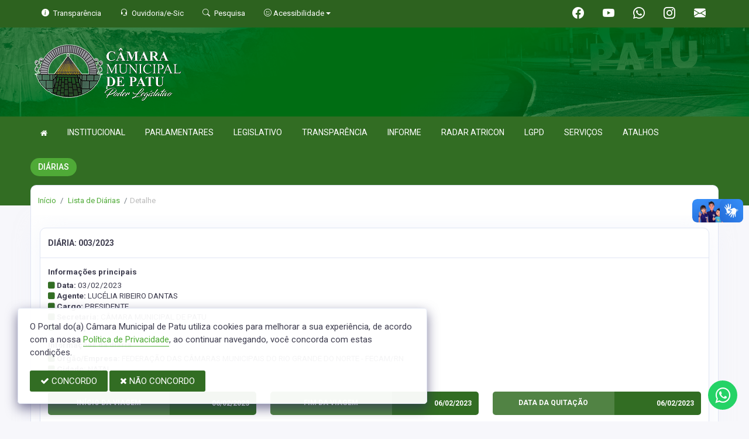

--- FILE ---
content_type: text/html; charset=UTF-8
request_url: https://cmpatu.rn.gov.br/diariaslista/309
body_size: 13336
content:
<!doctype html>
<html xmlns="http://www.w3.org/1999/xhtml" lang="pt-br" xml:lang="pt-br" dir="ltr">

	<head>
		<!-- META DATA -->

		 <meta charset="UTF-8">
<meta name='viewport' content='width=device-width, initial-scale=1.0, user-scalable=0'>
<meta http-equiv="X-UA-Compatible" content="IE=edge">
<meta name="description" content="Portal Oficial da Câmara Municipal de Patu, que traz para o cidadão a transparência, produção legislativa dos vereadores e notícias sobre tudo o que acontece no Município.">
<meta name="author" content="Câmara de Patu">
<meta name="keywords" content="Transparência, Notícias, Municípios, Leis, Publicações, LRF, Lei de responsabilidade fiscal, Diário, Portarias, Decretos, Matérias, Vereadores, Comissões, Sessões, Diárias, Receitas, Despesas, Câmara Municipal de Patu, Câmara de Patu">
<meta property="og:type" content="website" />
<meta property="og:title" content="Câmara Municipal de Patu" />
<meta property="og:description" content="Portal Oficial da Câmara Municipal de Patu, que traz para o cidadão a transparência, produção legislativa dos vereadores e notícias sobre tudo o que acontece no Município." />
<meta property="og:image" content="https://cmpatu.rn.gov.br/imagens/TopoTimbre.png" />
<meta property="og:image:type" content="image/png">
<meta property="og:site_name" content="https://cmpatu.rn.gov.br" />
<meta property="og:locale" content="pt_BR" />
<meta name="facebook-domain-verification" content="scggn2z8wtvh1czk9vzqc9mywxd7m8" />
<link rel="icon" type="image/png" href="https://cmpatu.rn.gov.br/imagens/TopoTimbre.png" sizes="32x32" />
<link rel="shortcut icon" type="image/x-icon" href="/imagens/icomuni.png" />
<link href="https://fonts.googleapis.com/css?family=Roboto=swap" rel="stylesheet">
<!--SÓ PARA O SITE meritiprevi.rj.gov.br-->
<!--CERTOS SCRIPT'S SÓ FUNCIONAM SE ESTIVEREM DENTRO DE -->
<!--<script type="text/javascript">window.$crisp=[];window.CRISP_WEBSITE_ID="a11fcb8a-fb1a-4552-98c3-376b516d0bd7";(function(){d=document;s=d.createElement("script");s.src="https://client.crisp.chat/l.js";s.async=1;d.getElementsByTagName("head")[0].appendChild(s);})();</script>-->
<!--SÓ PARA O SITE meritiprevi.rj.gov.br-->
<!-- Title -->
<title>Câmara de Patu</title>

<script type="application/ld+json">
{
  "@context": "https://schema.org",
  "@type": "GovernmentOrganization",
  "name": "Câmara de Patu",
  "alternateName": "Câmara de Patu",
  "url": "https://cmpatu.rn.gov.br",
  "logo": "https://cmpatu.rn.gov.br/imagens/TopoTimbre.png",
  "image": "https://cmpatu.rn.gov.br/imagens/TopoTimbre.png",
  "description": "Portal Oficial da Câmara Municipal de Patu, que traz para o cidadão a transparência, produção legislativa dos vereadores e notícias sobre tudo o que acontece no Município.",
  "address": {
    "@type": "PostalAddress",
    "streetAddress": "Rua Dr José Augusto, 90, Centro",
    "addressLocality": "Patu",
    "addressRegion": "RN",
    "postalCode": "59770000",
    "addressCountry": "BR"
  },
  "telephone": "+55 (84) 3361-2276",
  "email": "camaradepatu@cmpatu.rn.gov.br",
  "sameAs": [
    "https://www.facebook.com/tvcamarapatu",
    "",
    "https://www.instagram.com/camaradepatu/"
]
}
</script> 

		<link rel="stylesheet" href="https://cdn.jsdelivr.net/npm/bootstrap-icons@1.11.3/font/bootstrap-icons.css">
		
		<!-- Bootstrap Css -->
		<link href="/templates/assets/plugins/bootstrap-4.4.1-dist/css/bootstrap.min.css" rel="stylesheet" />

		<!--Jornal cs-->
		<link href="/templates/assets/css/flipbook.style.css" rel="stylesheet" />

		<!-- Font-awesome  Css -->
		<link href="/templates/assets/css/icons.css" rel="stylesheet"/>

		<!--Horizontal Menu-->
		<link href="/templates/assets/plugins/horizontal/horizontal-menu/horizontal.css" rel="stylesheet" />

		<!--Select2 Plugin -->
		<link href="/templates/assets/plugins/select2/select2.min.css" rel="stylesheet" />

		<!-- Cookie css -->
		<link href="/templates/assets/plugins/cookie/cookie.css" rel="stylesheet">

		<!-- Auto Complete css -->
		<link href="/templates/assets/plugins/autocomplete/jquery.autocomplete.css" rel="stylesheet">

		<!-- Owl Theme css-->
		<link href="/templates/assets/plugins/owl-carousel/owl.carousel.css" rel="stylesheet" />

		<!-- Custom scroll bar css-->
		<link href="/templates/assets/plugins/scroll-bar/jquery.mCustomScrollbar.css" rel="stylesheet" />

		<!-- Magnific Popup css -->
		<link href="/templates/assets/plugins/magnific-popup/magnific-popup.css" rel="stylesheet">

		<!-- Pretty photo css -->
		<link href="/templates/assets/plugins/prettyphoto/prettyPhoto.css" rel="stylesheet">

		<!-- DateRange Picker css -->
		<link rel="stylesheet" type="text/css" href="https://cdn.jsdelivr.net/npm/daterangepicker/daterangepicker.css" />

		<!-- Default Css -->
		<link href="/templates/assets/css/default.css" rel="stylesheet"> 

		<!-- Color-Skins -->

		<link href="/css/sweetalert2.min.css"  rel="stylesheet"/>

		<!-- Dashboard Css -->
		<link href="/templates/assets/css/style.css?v=2.1" rel="stylesheet" />

		<link id="theme" href="/css/color.css?v=2.1"  rel="stylesheet"/>

	</head>
	<style>
		.radio:hover{
			cursor: pointer;
		}
		#alterMovBtnPG .card_float{
		transition: 400ms;
		}

		#alterMovBtnPG .card_float:hover{
		cursor: pointer;
		transform: scale(1.1, 1.1);
		margin-top: -10px;
		}
	</style>
	<body>


		<!-- VLibras -->
		<div vw class="enabled">
			<div vw-access-button class="active"></div>
			<div vw-plugin-wrapper>
			<div class="vw-plugin-top-wrapper"></div>
			</div>
		</div>
		<script src="https://vlibras.gov.br/app/vlibras-plugin.js" defer></script>
		<script defer>
			document.addEventListener('DOMContentLoaded', function() {
			new window.VLibras.Widget('https://vlibras.gov.br/app');
			});
		</script>
		<!-- VLibras -->

		<!--Loader
		<div id="global-loader">
			<img src="/templates/assets/images/products/products/loader.png" class="loader-img floating" alt="">
		</div>-->
									<!--Topbar-->
		<div class="header-main header-style03 " >
			<div class="top-bar top-desktop py-6 px-0" style="background-image: url('/imagens/top/Background4.jpg'); background-position: center; background-repeat: no-repeat; background-size: cover" >
				
										<div class="row" style="justify-content: center !important;">
							<div class="w-100">
								<div class="top-bar-center clearfix topo-header" style="background-color: #326D23 !important;">
									<div class="container px-5">
									<ul class="custom align-items-center justify-content-start">
										<li class="resp-topo" style="margin-bottom: 0px;"><a href="/acessoainformacao" style="color: #fff;"><i class="bi bi-info-circle-fill mr-1" style="color: white !important;"></i><span class="hidden-sm"> Transparência </span></a></li>
										
										<li class="resp-topo" style="margin-bottom: 0px;"><a href="/ouvidoria" style="color: white !important;"><i class="bi bi-headset mr-1" style="color: white !important;"></i><span class="hidden-sm"> Ouvidoria/e-Sic</span></a></li>
										<li class="resp-topo" style="margin-bottom: 0px;"><a href="/pesquisa" style="color: white !important;"><i class="bi bi-search mr-1" title="Pesquisar" style="color: white !important;"></i> <span class="hidden-sm">Pesquisa</span></a></li>
										<li class="dropdown resp-topo" style="margin-bottom: 0px;">
											<a href="#" accesskey="1" class="dropdown-toggle" data-toggle="dropdown" style="color: white !important;cursor: pointer;" title="Página sobre comandos de acessibilidade do usuário">
												<i class="bi bi-emoji-smile" style="color: white !important;"></i> 
												<span class="hidden-sm">Acessibilidade</span></a>

												<ul class="dropdown-menu dropdown-menu-right dropdown-menu-acessibilidade controle-fonte" style="min-width: 150px; color: #000;">
													<li><a href="/acessibilidade" title="Acessibilidade"><i class="bi bi-emoji-smile"></i> <span class="hidden-sm"> Sobre </span></a></li>
													<li><a id="contrast-font" accesskey="3" onclick="window.toggleContrast()" title="Página com cores de maior contraste (Alt+3)"  style="cursor: pointer;"><i class="bi bi-toggles"></i> <span class="hidden-sm"><u>C</u>ontraste</span></a></li>
													<!--
													<li><a id="increase-font" style="cursor: pointer;" title="Aumentar fonte (Alt+A)"><i class="bi bi-plus-square"></i> <span class="hidden-sm"> <u>A</u>umentar</span></a></li>
													<li><a id="decrease-font" style="cursor: pointer;" title="Diminuir fonte (Alt+Shift+D)"><i class="bi bi-dash-square"></i> <span class="hidden-sm"><u>D</u>iminuir</span></a></li>
													-->
													<li><a onclick="alterarFonte(1)" style="cursor: pointer;" title="Aumentar fonte (Alt+A)"><i class="bi bi-plus-square"></i> <span class="hidden-sm"> <u>A</u>umentar</span></a></li>
													<li><a onclick="alterarFonte(-1)" style="cursor: pointer;" title="Diminuir fonte (Alt+Shift+D)"><i class="bi bi-dash-square"></i> <span class="hidden-sm"><u>D</u>iminuir</span></a></li>
													
													<li><a href="https://www.gov.br/governodigital/pt-br/vlibras" target="_blank" style="cursor: pointer;" title="Página libras do governo federal"><i class="fa fa-hand-paper-o"></i> <span class="hidden-sm">Libras</span> </a></li>
													<li><a href="/mapadosite"><i class="bi bi-diagram-3-fill" title="Mapa do site"></i> <span class="hidden-sm">Mapa do site</span></a></li>
													
												</ul>
											
											
										</li>
									
										<li style="margin-left: auto;"></li>
										<!-- REDES SOCIAIS -->
										 <li class="resp-topo"><a style="margin-bottom: 0px; color: #fff; font-size: 20px;"
											href="https://www.facebook.com/tvcamarapatu" target="_blank"><i class="bi bi-facebook" style="color: #fff !important;"></i></a>
										</li> 										
																				 <li class="resp-topo"><a style="margin-bottom: 0px; color: #fff; font-size: 20px;"
												href="https://www.youtube.com/@tvcamarapatuoficial" target="_blank"><i class="bi bi-youtube" style="color: #fff !important; font-size: 20px;"></i></a></li>
																			
										 <li class="resp-topo"><a style="margin-bottom: 0px; color: #fff;"
												href="https://api.whatsapp.com/send?phone=558433612276" target="_blank"><i class="bi bi-whatsapp" style="color: #fff !important; font-size: 20px;"></i></a>
										</li> 										 <li class="resp-topo"><a style="margin-bottom: 0px; color: #fff;"
												href="https://www.instagram.com/camaradepatu/" target="_blank"><i
													class="bi bi-instagram" style="color: #fff !important; font-size: 20px;"></i></a></li> 				
										 <li class="resp-topo"><a style="margin-bottom: 0px;"
											href="https://webmail-seguro.com.br/cmpatu.rn.gov.br/" target="_blank"><i class="bi bi-envelope-fill" style="color: #fff !important; font-size: 20px;"></i></a>
										</li> 
																				<!--REDES SOCIAIS-->
									</ul>
								</div>
							</div>
							</div>
						</div>
				
								
					<div class="container">
						<div class="row">
						<div class="col-xl-6 col-lg-6 col-sm-6 col-6">
							<div class="top-bar-left d-flex logo-centralizada">
								<div class="clearfix" style="transform: translate(0px, 15px);">
									
									<a href="/" class="header-search-logo">
										<img src="/imagens/logo.png" height="120" alt="Câmara Municipal de Patu">
									</a>
									
									
								</div>
								
							</div>
						</div>
						<div class="col-xl-6 col-lg-6 col-sm-6 col-6">
							<div style="text-align: right; margin-top: 30px;">
															</div>
						</div>
						
					</div>
				</div>
			</div>

			<div class="top-bar top-resp pb-6 px-0" style="background-image: url('/imagens/top/Background4.jpg'); background-position: center;" >
				
                <div class="row" style="justify-content: center !important;"> 
                <div class="w-100">
                    <div class="top-bar-center clearfix topo-header" style="background-color: #326D23 !important;">
                        <div class="container">
                        <ul class="custom align-items-center justify-content-start">
                            <li class="resp-topo mr-2 font-weight-bold" style="margin-bottom: 0px;"><a href="/acessoainformacao" style="color: #fff;"><i class="bi bi-info-circle-fill mr-1" style="color: white !important;"></i><span> Transparência </span></a></li>
                            <li class="resp-topo mr-2 font-weight-bold" style="margin-bottom: 0px;"><a href="/ouvidoria" style="color: #fff;"><i class="bi bi-headset mr-1" style="color: white !important;"></i><span> Ouvidoria</span></a></li>
                            <li class="resp-topo mr-2 font-weight-bold" style="margin-bottom: 0px;"><a href="/pesquisa" style="color: #fff;"><i class="bi bi-search mr-1" style="color: white !important;"></i><span> Pesquisa</span></a></li>
                            <li class="dropdown resp-topo font-weight-bold" style="margin-bottom: 0px;">
                                <a href="#" accesskey="1" class="dropdown-toggle" data-toggle="dropdown" style="color: white !important;cursor: pointer;" title="Página sobre comandos de acessibilidade do usuário">
                                    <i class="bi bi-emoji-smile" style="color: white !important;"></i> 
                                    <span>Acessibilidade</span></a>

                                    <ul class="dropdown-menu dropdown-menu-right dropdown-menu-acessibilidade" style="min-width: 150px; color: #000;">
                                        <li><a href="/acessibilidade" title="Acessibilidade"><i class="bi bi-emoji-smile"></i> <span> Sobre </span></a></li>
                                        <li><a id="contrast-font" accesskey="3" onclick="window.toggleContrast()" title="Página com cores de maior contraste (Alt+3)"  style="cursor: pointer;"><i class="bi bi-toggles"></i> <span><u>C</u>ontraste</span></a></li>
                                        <li><a id="increase-font" style="cursor: pointer;" title="Aumentar fonte (Alt+A)"><i class="bi bi-plus-square"></i> <span> <u>A</u>umentar</span></a></li>
                                        <li><a id="decrease-font" style="cursor: pointer;" title="Diminuir fonte (Alt+Shift+D)"><i class="bi bi-dash-square"></i> <span><u>D</u>iminuir</span></a></li>
                                        <li><a href="https://www.gov.br/governodigital/pt-br/vlibras" target="_blank" style="cursor: pointer;" title="Página libras do governo federal"><i class="fa fa-hand-paper-o"></i> <span>Libras</span> </a></li>
                                        <li><a href="/mapadosite"><i class="bi bi-diagram-3-fill" title="Mapa do site"></i> <span>Mapa do site</span></a></li>
                                                                            </ul>
                                
                                
                            </li>
                        
                        
                        </ul>
                    </div>
                </div>
                </div>
            </div>
    
        
        <div class="container">
            <div class="row">
            <div class="col-xl-12 col-lg-12 col-sm-12 col-12">
                <div class="top-bar-left d-flex logo-centralizada">
                    <div class="clearfix" style="transform: translate(0px, 15px);">
                        
                        <a href="/" class="header-search-logo">
                            <img src="/imagens/logo.png" height="120" alt="Câmara Municipal de Patu">
                        </a>
                                                
                    </div>
                    
                </div>
            </div>
            
        </div>
    </div>
</div>
			

			<!-- Mobile Header -->
			<div class="sticky">
				<div class="horizontal-header clearfix ">
					<div class="container">
						<a id="horizontal-navtoggle" class="animated-arrow"><span></span></a>
						<!--
						<span class="smllogo"><a href="/" class="d-flex logo-height logo-svg">
							<img src="/imagens/logo.png" height="40" alt="image" class="hidden-sm"  ></a>
						</span>
						-->
					</div>
				</div>
			</div>
			<!-- /Mobile Header -->

			<div class="horizontal-main bg-dark-transparent clearfix" >
				<div class=" header-style horizontal-mainwrapper container clearfix">
					<!--Nav-->
					<nav class="horizontalMenu clearfix d-md-flex">
						<ul class="horizontalMenu-list">

														<li><a href="/"><i class="fa fa-home mr-0" style="font-size: 13px;" ></i></a></li>
							
																									<li><a href="#">INSTITUCIONAL </a>
										
										<ul class="sub-menu">
																							
													
												<li><a href="/acamara.php" >SOBRE A CÂMARA</a></li>
																																			
													
												<li><a href="/legislaturas.php" >LEGISLATURA</a></li>
																																			
													
												<li><a href="/ouvidoria"  target="_blank" >OUVIDORIA</a></li>
																																			
													
												<li><a href="/sic"  target="_blank" >E-SIC</a></li>
																																			
													
												<li><a href="/leis?car=11" >LEI ORGÂNICA</a></li>
																																			
													
												<li><a href="/leis?car=15" >REGIMENTO INTERNO</a></li>
																																			
													
												<li><a href="/dicionario.php" >DICIONÁRIO LEGISLATIVO</a></li>
																																			
													
												<li><a href="/papelvereador.php" >PAPEL DO VEREADOR</a></li>
																																			
													
												<li><a href="/papelcamara.php" >PAPEL DA CÂMARA</a></li>
																																			
													
												<li><a href="https://cmpatu.rn.gov.br/cartaservicos" >CARTA DE SERVIÇOS</a></li>
																																			
													
												<li><a href="https://cmpatu.rn.gov.br/publicacoes?dtini=&dtfim=&cat=101&exer=&descr=&comp=&secr=" >ORGANOGRAMA</a></li>
																																			
													
												<li><a href="https://cmpatu.rn.gov.br/normativosproprios" >NORMATIVOS</a></li>
																																	</ul>

																																		<li><a href="#">PARLAMENTARES </a>
										
										<ul class="sub-menu">
																							
													
												<li><a href="/vereadores/14" >SUETONEO OLIVEIRA MOURA</a></li>
																																			
													
												<li><a href="/vereadores/12" >ROBERTA RAYANNE NUNES LEITE</a></li>
																																			
													
												<li><a href="/vereadores/48" >MATHEUS FORTE DANTAS BELO</a></li>
																																			
													
												<li><a href="/vereadores/46" >THALES QUEIROGA SOLANO VALE</a></li>
																																			
													
												<li><a href="/vereadores/28" >JOSÉ MARCONDES PEREIRA DA COSTA</a></li>
																																			
													
												<li><a href="/vereadores/47" >LEANDRO BEZERRA ALVES</a></li>
																																			
													
												<li><a href="/vereadores/49" >VINÍCIUS LÚCIO GODEIRO</a></li>
																																			
													
												<li><a href="/vereadores/50" >MAGDA GODEIRO DUTRA TEIXEIRA</a></li>
																																			
													
												<li><a href="/vereadores/30" >PRISCILLA JALES DANTAS</a></li>
																																	</ul>

																																		<li><a href="#">LEGISLATIVO </a>
										
										<ul class="sub-menu">
																							
													
												<li><a href="/mesadiretora.php" >MESA DIRETORA</a></li>
																																			
													
												<li><a href="/vereadores" >GALERIA DE VEREADORES</a></li>
																																			
													
												<li><a href="/parlamentares" >PARLAMENTARES</a></li>
																																			
													
												<li><a href="/comissoes.php" >COMISSÕES</a></li>
																																			
													
												<li><a href="/sessao.php" >SESSÕES</a></li>
																																			
													
												<li><a href="/pautas.php" >PAUTAS</a></li>
																																			
													
												<li><a href="/materias.php" >PROPOSIÇÕES E MATÉRIAS</a></li>
																																			
													
												<li><a href="https://cmpatu.rn.gov.br/sdp" >VERBAS INDENIZATÓRIA</a></li>
																																			
													
												<li><a href="/legislaturas.php" >LEGISLATURA</a></li>
																																	</ul>

																																		<li><a href="#">TRANSPARÊNCIA </a>
										
										<ul class="sub-menu">
																							
													
												<li><a href="/acessoainformacao.php" >TRANSPARÊNCIA</a></li>
																																			
													
												<li><a href="https://cmpatu.rn.gov.br/publicacoes?dtini=&dtfim=&cat=110&exer=&descr=&num=&comp=" >ACESSO A INFORMAÇÃO</a></li>
																																			
													
												<li><a href="https://portaldatransparencia.publicsoft.com.br/sistemas/ContabilidadePublica/MtrS/folha-pagamento"  target="new" >FOLHA DE PAGAMENTO</a></li>
																																			
													
												<li><a href="https://portaldatransparencia.publicsoft.com.br/sistemas/ContabilidadePublica/accessdirect.php?link=MtrS" >PORTAL EXTERNO</a></li>
																																			
													
												<li><a href="https://portaldatransparencia.publicsoft.com.br/sistemas/ContabilidadePublica/MtrS/receita-extra-orcamentaria-transferencias-financeiras-contas-interferenciais" >RECEITA</a></li>
																																			
													
												<li><a href="https://cmpatu.rn.gov.br/lrf" >GESTÃO FISCAL</a></li>
																																			
													
												<li><a href="https://portaldoservidor.publicsoft.com.br/login?content=eyJhbGciOiJIUzI1NiIsInR5cCI6IkpXVCJ9.eyJjbnBqSW5zdGl0dWljYW8iOiIwODM5NjgzMDAwMDE5MSIsIm5vbWVJbnN0aXR1aWNhbyI6IkNhbWFyYSBNdW5pY2lwYWwgZGUgUGF0dSJ9.ffPeXiw8tNSomPaMHcIoW5RNBkcxvcPrHuWamn3t6IY" >PORTAL DO SERVIDOR </a></li>
																																	</ul>

																																		<li><a href="#">INFORME </a>
										
										<ul class="sub-menu">
																							
													
												<li><a href="/oficios.php" >OFICIOS</a></li>
																																			
													
												<li><a href="/informa.php" >NOTÍCIAS</a></li>
																																			
													
												<li><a href="/videos.php" >VÍDEOS</a></li>
																																			
													
												<li><a href="https://www.gov.br/pt-br/servicos/consultar-dados-do-cadastro-unico-cadunico" >EMITIR FOLHA CADUNICO ONLINE</a></li>
																																			
													
												<li><a href="https://servicos.receita.fazenda.gov.br/servicos/cpf/impressaocomprovante/consultaimpressao.asp" >EMISSÃO DA 2ª VIA CPF</a></li>
																																			
													
												<li><a href="https://agendamento.itep.rn.gov.br/public" >AGENDAR EMISSÃO DE RG CENTRAIS DO RN</a></li>
																																			
													
												<li><a href="https://delegaciavirtual.sinesp.gov.br/portal/" >EMISSÃO OU CONSULTA DO BOLETIM DE OCORRÊNCIA</a></li>
																																			
													
												<li><a href="https://www.tse.jus.br/servicos-eleitorais/autoatendimento-eleitoral#/" >EMISSÃO DE 1ª E 2ª VIA TÍTULO ELEITORAL</a></li>
																																			
													
												<li><a href="https://www.tse.jus.br/servicos-eleitorais/certidoes/certidao-de-quitacao-eleitoral" >CERTIDÕES TRIBUNAL SUPERIOR ELEITORAL DO RN</a></li>
																																	</ul>

																										
									<li><a href="https://radardatransparencia.atricon.org.br/radar-da-transparencia-publica.html">RADAR ATRICON</a></li>
																										
									<li><a href="https://lgpd.cmpatu.rn.gov.br/">LGPD</a></li>
																										
									<li><a href="https://cmpatu.rn.gov.br/servicosonline">SERVIÇOS</a></li>
																																		<li><a href="#">ATALHOS </a>
										
										<ul class="sub-menu">
																							
													
												<li><a href="/publicacoes" >DEMAIS PUBLICAÇÕES</a></li>
																																			
													
												<li><a href="https://diariooficial.fecamrn.com.br/"  target="_blank" >DIÁRIO OFICIAL</a></li>
																																			
													
												<li><a href="https://cmpatu.rn.gov.br/convenio" >CONVÊNIOS</a></li>
																																			
													
												<li><a href="https://cmpatu.rn.gov.br/publicacoes?dtini=&dtfim=&cat=101&exer=&descr=&comp=&secr=" >ORGONOGRAMA</a></li>
																																			
													
												<li><a href="/processoseletivo.php" >CONCURSOS E SELEÇÕES PÚBLICAS</a></li>
																																			
													
												<li><a href="https://cmpatu.rn.gov.br/publicacoes?dtini=&dtfim=&cat=109&exer=&descr=&comp=&secr=" >TABELA DE CARGOS E SALÁRIOS</a></li>
																																			
													
												<li><a href="https://www.cmpatu.rn.gov.br/contasdegestao" >RELATÓRIO DE GESTÃO</a></li>
																																			
													
												<li><a href="/lai" >LEI DE ACESSO A INFORMAÇÃO</a></li>
																																	</ul>

																						</ul>
					</nav>
					<!--Nav-->
				</div>
				<div class="body-progress-container">
					<div class="progress-bar progress-bar-striped progress-bar-animated bg-success" id="myBar"></div>
				</div>
			</div>
		</div>


		<!-- <aside id="sticky-social">
			<ul>
				 <li><a class="entypo-webmail" href="https://webmail-seguro.com.br/cmpatu.rn.gov.br/" target="_blank"><i class="fa fa-envelope"></i> <span>WebMail</span> </a></li> 				
									 <li><a class="entypo-facebook" href="https://www.facebook.com/tvcamarapatu" target="_blank"><i class="fa fa-facebook"></i> <span>Facebook</span> </a></li> 										 <li><a class="entypo-youtube" href="https://www.youtube.com/@tvcamarapatuoficial" target="_blank"><i class="fa fa-youtube"></i> <span>Youtube</span> </a></li> 															 <li><a class="entypo-whatsapp" href="https://api.whatsapp.com/send?phone=558433612276" target="_blank"><i class="fa fa-whatsapp"></i> <span>WhatsApp</span> </a></li> 					 <li><a class="entypo-instagram" style="background-color: #cd486b;" href="https://www.instagram.com/camaradepatu/" target="_blank"><i class="fa fa-instagram"></i> <span style="background-color: #cd486b;">Instagram</span> </a></li> 				
			</ul>
		</aside> -->
		<!-- VLibras -->
				<!-- VLibras -->
		<!-- 
		<div class="controle-fonte">
			<button onclick="alterarFonte(1)">A+</button>
			<button onclick="alterarFonte(-1)">A-</button>
			<button onclick="resetarFonte()">Reset</button>
		  </div>
		  -->		
		

<div>
                            <div class="banner-1 cover-image pt-4 bg-background2 background2-largura"
                data-image-src="/templates/assets/images/pngs/2.png"
                style="padding-bottom: 40px; margin-bottom: -35px;">
                                    
                    <div class="header-text1 mb-0">
                        <div class="container">
                            <div class="row">
                                <div class="col-12">
                                    <div class="text-white">
                                        <h2 class="subject-title mr-0 font-weight-semibold bg-secondary p-2-new"
                                            style="margin-bottom: 9.5px; text-align: center !important; float: left; border-radius: 50px; text-transform: uppercase;">
                                            <span class="p-0"
                                                style="text-align: center !important; text-align: center !important; padding-left: 15px; padding-right: 15px;">DIÁRIAS</span>
                                        </h2>
                                    </div>
                                </div>

                            </div>
                        </div>
                    </div>
                </div>
                <div class="container">
                    <div class="row">
                        <div class="col-xl-12 col-lg-12 col-md-12 d-block mx-auto">
                            <div class="card pt-4 pb-4 card-breadcrumb" style="margin-bottom: -10px; ">
                                <div class="subject-breadcrumb col-12">
                                    <ol class="breadcrumb">
                                        <li class="breadcrumb-item"><a href="/">Início</a></li>
                                        <!--                                                                                     <li class="breadcrumb-item"><a href="/diariaslista">diariaslista</a></li>
                                                                    <li class="breadcrumb-item active" aria-current="page">detalhe</li>
                                                                          -->

                                        
                                        
                                        
                                        
                                        
                                        
                                        
                                        
                                        
                                        
                                        
                                        
                                        
                                        
                                        
                                        
                                                                                <li class="breadcrumb-item"><a href="/diariaslista"> Lista de Diárias </a>
                                        </li>
                                        
                                        <li class="breadcrumb-item active">Detalhe</li>
                                        

                                    </ol>
                                </div>
                            </div>
                        </div>
                    </div>
                </div>

            </div>
            

		<!--Add listing-->
		<section class="sptb pd-2">
			<div class="container">
				<div class="row" style="padding: 12px; padding-top: 0px;">
					<div class="col-xl-12 col-lg-12 col-md-12 container-border-radius marcjs">
						
						
													<div class="card">
		<div class="card-header">
		<h3 class="card-title fs-15">DIÁRIA: 003/2023</h3>
	</div>
		<div class="card-body">

		<div class="item-user mt-0">
			<div class="row">
				<div class="col-md-12">
											<h6 class="font-weight-normal mb-2">  <h6> <strong> Informações principais </strong> </h6></h6>
										
																<h6 class="font-weight-normal mb-1"><i class="fa fa-square" style="color:#326D23"></i> <strong>Data: </strong> 03/02/2023</h6>
																<h6 class="font-weight-normal mb-1"><i class="fa fa-square" style="color:#326D23"></i> <strong>Agente:</strong> LUCÉLIA RIBEIRO DANTAS</h6>
																<h6 class="font-weight-normal mb-1"><i class="fa fa-square" style="color:#326D23"></i> <strong>Cargo:</strong> PRESIDENTE</h6>
																<h6 class="font-weight-normal mb-1"><i class="fa fa-square" style="color:#326D23"></i> <strong>Secretaria:</strong> CÂMARA MUNICIPAL DE PATU</h6>
										
					
																					<h6 class="font-weight-normal mb-1"><i class="fa fa-square" style="color:#326D23"></i> <strong>Descrição:</strong> DIÁRIA</h6>
					

											<h6 class="font-weight-normal mt-4 mb-2">  <h6> <strong> Informações da diária </strong> </h6></h6>
																<h6 class="font-weight-normal mb-1"><i class="fa fa-square" style="color:#326D23"></i> <strong>Órgão/Empresa:</strong> FEDERAÇÃO DAS CÂMARAS MUNICIPAIS DO RIO GRANDE DO NORTE - FECAM/RN</h6>
																<h6 class="font-weight-normal mb-1"><i class="fa fa-square" style="color:#326D23"></i> <strong>Cidade:</strong> NATAL</h6>
																<h6 class="font-weight-normal mb-1"><i class="fa fa-square" style="color:#326D23"></i> <strong>Estado:</strong> RN</h6>
																				

				</div>
			</div>
		</div>

						<div class="row">

											<div class="col-md-4 col-xs-12" style="margin-top: 10px; margin-bottom: 10px; color: #ffffff;">
							<div class="row" style="font-weight: 700; margin-left: auto; margin-right: auto; font-size: 12px;">
								<div class="col-md-7 col-xs-7 inforcard-desc" style="background-color: #326D23;"> <strong>INÍCIO DA VIAGEM</strong> </div>
								<div class="col-md-5 col-xs-5 inforcard-value" style="background-color: #326D23;"> 06/02/2023 </div>
							</div>
						</div>
					
											<div class="col-md-4 col-xs-12" style="margin-top: 10px; margin-bottom: 10px; color: #ffffff;">
							<div class="row" style="font-weight: 700; margin-left: auto; margin-right: auto; font-size: 12px;">
								<div class="col-md-7 col-xs-7 inforcard-desc" style="background-color: #326D23;"> <strong>FIM DA VIAGEM</strong></div>
								<div class="col-md-5 col-xs-5 inforcard-value" style="background-color: #326D23;"> 06/02/2023</div>
							</div>
						</div>
					
											<div class="col-md-4 col-xs-12" style="margin-top: 10px; margin-bottom: 10px; color: #ffffff;">
							<div class="row" style="font-weight: 700; margin-left: auto; margin-right: auto; font-size: 12px;">
								<div class="col-md-7 col-xs-7 inforcard-desc" style="background-color: #326D23;"> <strong>DATA DA QUITAÇÃO</strong> </div>
								<div class="col-md-5 col-xs-5 inforcard-value" style="background-color: #326D23;"> 06/02/2023 </div>
							</div>
						</div>
					
											<div class="col-md-4 col-xs-12" style="margin-top: 10px; margin-bottom: 10px; color: #ffffff;">
							<div class="row" style="font-weight: 700; margin-left: auto; margin-right: auto; font-size: 12px;">
								<div class="col-md-7 col-xs-7 inforcard-desc" style="background-color:#4FAA37;"> <strong>VALOR UNITÁRIO</strong> </div>
								<div class="col-md-5 col-xs-5 inforcard-value" style="background-color: #4FAA37;"> R$ 500,00 </div>
							</div>
						</div>
					
											<div class="col-md-4 col-xs-12" style="margin-top: 10px; margin-bottom: 10px; color: #ffffff;">
							<div class="row" style="font-weight: 700; margin-left: auto; margin-right: auto; font-size: 12px;">
								<div class="col-md-7 col-xs-7 inforcard-desc" style="background-color:#4FAA37;"> <strong>QUANTIDADE</strong> </div>
								<div class="col-md-5 col-xs-5 inforcard-value" style="background-color: #4FAA37;"> 1.00 </div>
							</div>
						</div>
					
											<div class="col-md-4 col-xs-12" style="margin-top: 10px; margin-bottom: 10px; color: #ffffff;">
							<div class="row" style="font-weight: 700; margin-left: auto; margin-right: auto; font-size: 12px;">
								<div class="col-md-7 col-xs-7 inforcard-desc" style="background-color:#4FAA37;"> <strong>VALOR TOTAL</strong> </div>
								<div class="col-md-5 col-xs-5 inforcard-value" style="background-color: #4FAA37;"> R$ 500,00 </div>
							</div>
						</div>
												
				</div>
				
				 <p style="text-align: center; color: $cliente[0]->CorTexto; ?>; font-size: 10px;">* DIÁRIA PRESIDENTEAto da Mesa Diretora nº 002/2015</p> 		

		<div class="mb-0" style="font-weight: normal;">
							<p><h6 class="mb-1"> <strong> Histórico </strong> </h6> CONCEDER UMA AJUDA DE CUSTO NO VALOR DE R$ 500,00 (QUINHENTOS REAIS) A LUCÉLIA RIBEIRO DANTAS, PARA FAZER FACE ÀS DESPESAS COM HOSPEDAGEM E ALIMENTAÇÃO NA CIDADE DE NATAL/RN, NO DIA 06 DE FEVEREIRO DE 2023, PARA IR À FEDERAÇÃO DAS CÂMARAS DO RIO GRANDE DO NORTE - FECAM/RN, PARA REUNIÕES PARA TRATAR DE ASSUNTOS DE INTERESSE DESTA CÂMARA, REPRESENTANDO ESTA CASA LEGISLATIVA.</p>
			
							<p><h6 class="mb-1"> <strong> Justificativa </strong> </h6> DISPÕE SOBRE A CONCESSÃO DE AJUDA DE CUSTO PARA HOSPEDAGEM E ALIMENTAÇÃO A SRA. LUCÉLIA RIBEIRO DANTAS E DÁ OUTRAS PROVIDÊNCIAS.</p>
						
		</div>


		<!-- <h4 class="card-title mt-2 mb-1">Arquivos</h4>
		<div class="table-responsive">
			<table class="table mb-0 table-bordered-0">
				<tbody>
										<tr>
						<td  class="font-weight-semibold pt-0 pl-0">Sem anexo</td>
					</tr>
										
				</tbody>
			</table>

		</div> -->

		
					<p class="my-3"><a href="/diarias" class="btn btn-primary py-0"> <i class="fa fa-undo"></i> Voltar </a></p>
		
	</div>
	
</div>
													<!--Blogs-->


<div class="card pt-5 pb-5 timeline">

    
    
        <div class="section-title center-block text-center pb-5">

            <p style="font-size: 1.50rem; font-weight: 500;">Detalhamento das documentações</p>

        </div>


        <div class="row">
            <div class="owl-carousel owl-carousel-icons7 owl-loaded owl-drag" >
                                <div class="" >
                    <div class="">
                        <div class="mb-lg-0 mb-4">
                            <div class="service-card text-center">



                                <div class="border-timeline icon-service about service-card-svg"
                                    style="border: 2px solid #4FAA37; color: #4FAA37;">
                                    <i class="mb-2 fa fa-gavel" style="font-size: 37px;"></i>
                                </div>




                                <div class="servic-data mt-3">

                                                                        <p class="font-weight-bold mb-1"><strong
                                            class="mb-2 fs-15 text-uppercase">PORTARIA</strong></p>
                                    
                                                                        <p class="font-weight-bold mb-2"><i class="fa fa-calendar"></i> 03/02/2023
                                    </p>
                                    

                                                                        <div class="btndoc">
                                        <a href="/portarias/309/10/PORTARIA.pdf"
                                            style="top: 100px; background: ; border-color: ;"
                                            class="btn btn-primary mt-3"><i class="fa fa-download"></i>
                                            Documento </a>
                                    </div>
                                    


                                </div>
                            </div>
                        </div>
                    </div>
                </div>
                            </div>
        </div>
    
</div>													<div class="card">
		<div class="card-header">
		<h3 class="card-title text-uppercase"> Tipo de diárias </h3>
			</div>
		<div class="card-body">


				<div class="table-responsive push">
			<table class="table table-striped table-bordered table-hover "  id="table-2">
								<thead style="background-color: rgb(246, 244, 249);">
					<tr>
													<th class="font-weight-bold" style="">Descrição</th>
													<th class="font-weight-bold" style="">Categoria</th>
													<th class="font-weight-bold" style="text-align: right;">Valor</th>
											</tr>
				</thead>
								<tbody>
										<tr>
												<td data-title='' class="pl-lg-2 pt-lg-2 text-left text-uppercase">DIÁRIA PRESIDENTE</td>
												<td data-title='' class="pl-lg-2 pt-lg-2 text-left text-uppercase">DENTRO DO ESTADO</td>
												<td data-title='' class="pl-lg-2 pt-lg-2 text-left text-uppercase"><p class='text-right'>500,00</p></td>
											</tr>
									</tbody>
			</table>
		</div>

			</div>

	
</div>
	
			
		
		

											</div>

				</div>
			</div>
		</section>
		

					<section class="sptb bg-camara pt-0">
	<div class="container ">
		<div class="row align-items-center" style="padding: 10px; margin-inline: .5px">
			<div class="col-xl-6 col-lg-6 col-md-6">
				<div class="section-title center-block text-center pb-0">
					<p style="font-size: 1.50rem; font-weight: 500;">Qual o seu nível de satisfação com essa página?</p>
					
				</div>
			</div>

			<div class="col-xl-6 col-lg-6 col-md-6">
				<div class="wrapper d-flex flex-row justify-content-center " >

					
					<div class="p-2 bd-highlight">
						<div class="item-card overflow-hidden">
							<div class="radio-image" id="nota2" data-toggle="modal" data-target="#satisfacao">
								<i class="iconota-nota2" title="Muito insatisfeito"></i>
							
							</div>
						</div>
					</div>
					
					<div class="p-2 bd-highlight">
						<div class="item-card overflow-hidden">
							<div class="radio-image" id="nota4" data-toggle="modal" data-target="#satisfacao">
								<i class="iconota-nota4" title="Pouco insatisfeito"></i>
							
							</div>
						</div>
					</div>
					<div class="mSatisfeito p-2 bd-highlight">
						<div class="item-card overflow-hidden">
							<div class="radio-image" id="nota6" data-toggle="modal" data-target="#satisfacao">
								<i class="iconota-nota6" title="Neutro"></i>
							
							</div>
						</div>
					</div>
					<div class="p-2 bd-highlight">
						<div class="item-card overflow-hidden" >
							<div class="radio-image" id="nota8" data-toggle="modal" data-target="#satisfacao">
								<i class="iconota-nota8" title="Pouco satisfeito"></i>
							
							</div>
						</div>
					</div>
					<div class="p-2 bd-highlight">
						<div class="item-card overflow-hidden" >
							<div class="radio-image" id="nota10" data-toggle="modal" data-target="#satisfacao">
								<i class="iconota-nota10" title="Muito satisfeito"></i>
							
							</div>
						</div>
					</div>
				</div>
			</div>
				
		</div>
	</div>
</section>
<!--Locations-->


<!-- Message Modal -->
<div class="modal fade" id="satisfacao" tabindex="-1" role="dialog"  aria-hidden="true">
	<div class="modal-dialog" role="document">
		<div class="modal-content">
			<div class="modal-header">
				<h5 class="modal-title" id="examplecontactLongTitle">Preencha as informações</h5>
				<button type="button" class="close" data-dismiss="modal" aria-label="Close">
				  <span aria-hidden="true">&times;</span>
				</button>
			</div>
			<form method="post" action="/dados/satisfacao" class="formsend">
				<div class="modal-body">
				
					<div class="form-group">
						<input type="text" name="Nome" class="form-control" placeholder="Seu nome">
						<input type="hidden" name="VNota" id="nota" >
						<input type="hidden" name="NRegistro" value="309" >
						<input type="hidden" name="VPagina" value="diariaslista" >
						<input type="hidden" name="LinkCompleto" value="/diariaslista/309" >
					</div>
					<div class="form-group">
						<input type="email" name="Email" class="form-control" placeholder="Seu email">
					</div>
					<div class="form-group mb-0">
						<textarea class="form-control" name="Observacao" rows="6" placeholder="Deixe seu comentário."></textarea>
					</div>
					<div class="form-group pt-1">
						*Prezado(a), esta avaliação não será analisada como manifestação de Ouvidoria. Servirá apenas para revisarmos e refletirmos sobre as informações disponíveis nesta página.
						</div>
				</div>


			<div class="beforeload"></div>
			<div class="retorno"></div>
			
			<div class="modal-footer">
				<button type="button" class="btn" style="background-color: #e74c3c; color: #fff;" data-dismiss="modal"><i class="fa fa-times"></i> Cancelar</button>
				<button type="submit" class="btn" style="background-color: #27ae60; color: #fff;"><i class="fa fa-paper-plane"></i> Enviar</button>
			</div>
		</form>

		</div>
	</div>
</div>
		
					<!-- footer câmeras -->

<!--Footer Section-->

		<div class="gmaps" style="height: 150px;">
		<iframe title='Rua Dr José Augusto, 90 - Centro - CEP: 59.770-000 - Patu\RN'  src="https://www.google.com/maps/embed?pb=!1m18!1m12!1m3!1d605.0182192815154!2d-37.635989474115355!3d-6.108713535619162!2m3!1f0!2f0!3f0!3m2!1i1024!2i768!4f13.1!3m3!1m2!1s0x7bab600f48f7617%3A0x86406ca4108da396!2sC%C3%A2mara%20Municipal%20de%20Patu%20-%20RN!5e1!3m2!1spt-BR!2sbr!4v1629812848963!5m2!1spt-BR!2sbr" width="450" height="600" style="border:0;" allowfullscreen="" loading="lazy"></iframe>
	</div>
	

<section>
	<footer class=" bg-dark-purple text-white">
		<div class="footer-main border-bottom" style="padding-block: 2rem !important;">
			<div class="container">
				<div class="row">

					<div class="col-lg-3 col-sm-3 col-12">
												<p class="text-white my-5" style="font-size: 0.95rem; font-weight: 700;">Câmara Municipal de Patu
						</p>
											</div>
					<!-- <div class="col-lg-12 col-sm-12 text-center mb-0 mt-0">
												<a class="btn btn-secondary mt-1" href="/sic"><span
								class="bi bi-info-circle-fill"></span> E-sic</a>
												<a class="btn btn-secondary mt-1" href="/ouvidoria"><span
								class="bi bi-headset"></span> Manifestações de Ouvidoria</a>
												<a class="btn btn-secondary mt-1" href="https://portaldatransparencia.publicsoft.com.br/sistemas/ContabilidadePublica/MtrS/receita-extra-orcamentaria-transferencias-financeiras-contas-interferenciais"><span
								class="bi bi-plus-square-fill"></span> Receitas</a>
												<a class="btn btn-secondary mt-1" href="https://portaldatransparencia.publicsoft.com.br/sistemas/ContabilidadePublica/MtrS/despesa-orcamentaria"><span
								class="bi bi-dash-square-fill"></span> Despesas</a>
												<a class="btn btn-secondary mt-1" href="https://portaldatransparencia.publicsoft.com.br/sistemas/ContabilidadePublica/MtrS/folha-pagamento"><span
								class="bi bi-person-vcard-fill"></span> Detalhamento de Pessoal</a>
												<a class="btn btn-secondary mt-1" href="/licitacao.php"><span
								class="bi bi-briefcase-fill"></span> Licitações</a>
												<a class="btn btn-secondary mt-1" href="/contratos.php"><span
								class="fa fa-briefcase"></span> Contratos</a>
												<a class="btn btn-secondary mt-1" href="/leis.php"><span
								class="bi bi-file-pdf-fill"></span> Leis</a>
												<a class="btn btn-secondary mt-1" href="/veiculos.php"><span
								class="bi bi-bus-front"></span> Veículos</a>
												<a class="btn btn-secondary mt-1" href="/decretos.php"><span
								class="bi bi-file-text-fill"></span> Decretos</a>
												<a class="btn btn-secondary mt-1" href="/portaria.php"><span
								class="bi bi-file-text-fill"></span> Portarias</a>
												<a class="btn btn-secondary mt-1" href="/diarias.php"><span
								class="fa fa-suitcase"></span> Diárias</a>
												<a class="btn btn-secondary mt-1" href="/publicacoes.php"><span
								class="bi bi-file-earmark-pdf-fill"></span> Publicações</a>
												<a class="btn btn-secondary mt-1" href="/acamara.php"><span
								class="bi bi-book-half"></span> SOBRE A CÂMARA</a>
												<a class="btn btn-secondary mt-1" href="/legislaturas.php"><span
								class="bi bi-card-checklist"></span> LEGISLATURA</a>
												<a class="btn btn-secondary mt-1" href="/parlamentares"><span
								class="bi bi-person-lines-fill"></span> VEREADORES</a>
												<a class="btn btn-secondary mt-1" href="/mesadiretora.php"><span
								class="fa fa-address-card-o"></span> MESA DIRETORA</a>
												<a class="btn btn-secondary mt-1" href="/comissoes.php"><span
								class="bi bi-people-fill"></span> COMISSÕES LEGISLATIVA</a>
												<a class="btn btn-secondary mt-1" href="/sessao.php"><span
								class="bi bi-megaphone-fill"></span> SESSÕES LEGISLATIVA</a>
												<a class="btn btn-secondary mt-1" href="/materias.php"><span
								class="bi bi-file-text-fill"></span> MATÉRIAS LEGISLATIVA</a>
												<a class="btn btn-secondary mt-1" href="/leis.php?car=15"><span
								class="bi bi-file-text-fill"></span> REGIMENTO INTERNO</a>
												<a class="btn btn-secondary mt-1" href="/perguntaserespostas.php"><span
								class="bi bi-question-square-fill"></span> PERGUNTAS E RESPOSTAS</a>
												<a class="btn btn-secondary mt-1" href="/dadosabertos.php"><span
								class="bi bi-file-code-fill"></span> DADOS ABERTOS</a>
												<a class="btn btn-secondary mt-1" href="/mapadosite.php"><span
								class="bi bi-diagram-3-fill"></span> MAPA DO SITE</a>
												<a class="btn btn-secondary mt-1" href="/glossario.php"><span
								class="bi bi-journal-bookmark-fill"></span> GLOSSÁRIO</a>
												<a class="btn btn-secondary mt-1" href="/faleconosco.php"><span
								class="bi bi-headset"></span> Fale Conosco</a>
												<a class="btn btn-secondary mt-1" href="/terceirizados.php"><span
								class="fa fa-slideshare"></span> Terceirizados</a>
												<a class="btn btn-secondary mt-1" href="/estagiarios.php"><span
								class="fa fa-list-alt"></span> Estagiários</a>
												<a class="btn btn-secondary mt-1" href="/obras"><span
								class="fa fa-building-o"></span> Obras</a>
												<a class="btn btn-secondary mt-1" href="https://portaldatransparencia.publicsoft.com.br/sistemas/ContabilidadePublica/MtrS/OrdemCronologica"><span
								class="bi bi-file-text-fill"></span> Ordem Cronológica</a>
												<a class="btn btn-secondary mt-1" href="https://www.cmpatu.rn.gov.br/processoseletivo"><span
								class="bi bi-file-text-fill"></span> Concursos Público</a>
												<a class="btn btn-secondary mt-1" href="https://www.cmpatu.rn.gov.br/processoseletivo.php"><span
								class="bi bi-file-text-fill"></span> Processo Seletivo</a>
												<a class="btn btn-secondary mt-1" href="/cartaservicos.php"><span
								class="fa fa-envelope"></span> Carta de Serviços</a>
												<a class="btn btn-secondary mt-1" href="/acessoainformacao.php"><span
								class="bi bi-file-text-fill"></span> TRANSPARÊNCIA</a>
												<a class="btn btn-secondary mt-1" href="https://diariooficial.fecamrn.com.br/"><span
								class="bi bi-file-code-fill"></span> Diário Oficial</a>
												<a class="btn btn-secondary mt-1" href="https://pncp.gov.br/app/editais?pagina=1"><span
								class="bi bi-file-code-fill"></span> PNCP</a>
												<a class="btn btn-secondary mt-1" href="https://cmpatu.rn.gov.br/convenio"><span
								class="fa fa-briefcase"></span> Convênio</a>
												<a class="btn btn-secondary mt-1" href="https://portaldoservidor.publicsoft.com.br/login?content=eyJhbGciOiJIUzI1NiIsInR5cCI6IkpXVCJ9.eyJjbnBqSW5zdGl0dWljYW8iOiIwODM5NjgzMDAwMDE5MSIsIm5vbWVJbnN0aXR1aWNhbyI6IkNhbWFyYSBNdW5pY2lwYWwgZGUgUGF0dSJ9.ffPeXiw8tNSomPaMHcIoW5RNBkcxvcPrHuWamn3t6IY"><span
								class="bi bi-file-code-fill"></span> Portal do Servidor</a>
												<a class="btn btn-secondary mt-1" href="https://cmpatu.rn.gov.br/sdp"><span
								class=""></span> VERBA INDENIZATÓRIA</a>
												<a class="btn btn-secondary mt-1" href="https://cmpatu.rn.gov.br/publicacoes?dtini=&dtfim=&cat=105&exer=&descr=&num=&comp=&grupo="><span
								class=""></span> RELATÓRIO DE GESTÃO E ATIVIDADES DA CÂMARA MUNICIPAL</a>
												<a class="btn btn-secondary mt-1" href="https://cmpatu.rn.gov.br/publicacoes?dtini=&dtfim=&cat=30&exer=&descr=&num=&comp=&grupo="><span
								class=""></span> ESTRUTURA ADMINISTRATIVA</a>
												<a class="btn btn-secondary mt-1" href="https://diariooficial.fecamrn.com.br/"><span
								class="bi bi-journal-bookmark-fill"></span> DIÁRIO OFICIAL</a>
												<a class="btn btn-secondary mt-1" href="/sdp"><span
								class="bi bi-dash-square-fill"></span> Cotas parlamentares</a>
												<a class="btn btn-secondary mt-1" href="https://cmpatu.rn.gov.br/publicacoes?dtini=&dtfim=&cat=104&exer=&descr=&num=&comp=&grupo="><span
								class="fa fa-file-text-o"></span> Plano Estratégico</a>
												<a class="btn btn-secondary mt-1" href="/cartaservicos"><span
								class="fa fa-file-text-o"></span> Carta de Serviços</a>
												<a class="btn btn-secondary mt-1" href="https://portaldatransparencia.publicsoft.com.br/sistemas/ContabilidadePublica/accessdirect.php?link=MtrS"><span
								class="bi bi-file-code-fill"></span> Portal Externo de Transparência Pública</a>
												<a class="btn btn-secondary mt-1" href="https://portaldatransparencia.publicsoft.com.br/sistemas/ContabilidadePublica/url"><span
								class="bi bi-file-code-fill"></span> Gerador de Guias Direcionadas do Portal Externo</a>
												<a class="btn btn-secondary mt-1" href="https://cmpatu.rn.gov.br/publicacoes?dtini=&dtfim=&cat=109&exer=&descr=&num=&comp=&grupo="><span
								class="bi bi-file-code-fill"></span> TABELA E PADRÃO REMUNERATÓRIO DE CARGOS, SALÁRIOS E FUNÇÕES</a>
												<a class="btn btn-secondary mt-1" href="https://cmpatu.rn.gov.br/normativosproprios"><span
								class="fa fa-file-text-o"></span> ATOS NORMATIVOS PRÓPRIOS</a>
											</div> -->

					<div class="col-xl-2 col-lg-2 col-md-2 col-12 mt-6">
						<!-- <p class="text-white mt-2" style="font-size: 0.95rem; font-weight: 500;">ENDEREÇO/HORÁRIO</p> -->
						<ul class="list-unstyled mb-0" style="font-size: 14px;">
							<!-- 							<li><i class="fa fa-clock-o"></i> De Segunda à Sexta das 08:00hs às 13:00hs (Quartas das 08:00hs às 12:00hrs)</li>
							 -->

							<li> <i class="bi bi-shield-fill"></i> Legislatura 2025/2028 </li>
							<li> <i class="bi bi-person-circle"></i> Presidente  Presidente Suetoneo Moura  </li>
							
						</ul>
					</div>

					<div class="col-xl-4 col-lg-4 col-md-4 col-12 mt-6">
						<!-- <p class="text-white mt-2" style="font-size: 0.95rem; font-weight: 500;">INSTITUCIONAL</p> -->
						<!--<h4 class="text-uppercase mt-2">Câmara Municipal de Patu</h4>-->
						<ul class="list-unstyled mb-0" style="font-size: 14px;">
														<li><i class="bi bi-postcard-fill"></i> CNPJ: 08.396.830/0001-91</li>
														<li><i class="bi bi-geo-alt-fill"></i> Rua Dr José Augusto, 90 - Centro, 59.770-000 </li>
							 <li><i class="bi bi-clock-fill"></i> de Segunda à Sexta das 08:00hs às 13:00hs (quartas das 08:00hs às 12:00hrs) </li> 
						</ul>

					</div>

					<div class="col-xl-3 col-lg-3 col-md-3 col-12 pr-0 mt-6">
						<!-- <p class="text-white mt-2" style="font-size: 0.95rem; font-weight: 500;">CONTATOS</p> -->
						<ul class="list-unstyled mb-0" style="font-size: 14px;">
							<li class="text-uppercase"><i
								class="bi bi-telephone-fill"></i> (84) 3361-2276</li>
							<li class="text-lowercase"><i class="bi bi-envelope-at-fill"></i>
								camaradepatu@cmpatu.rn.gov.br</li>
							
														<li><i class="fa fa-clock-o"></i> De Segunda à Sexta das 08:00hs às 13:00hs (Quartas das 08:00hs às 12:00hrs)</li>
							 
						</ul>
					</div>

					<!--
					<div class="col-xl-3 col-lg-3 col-md-12">
						<h4 class="mt-2">HORÁRIO DE ATENDIMENTO</h4>
						<ul class="list-unstyled mb-0">
							
						</ul>
					</div>
					-->



				</div>
			</div>
		</div>

		<div class="text-white-50 p-0 bg-background-rodape1">

			<div class="row d-flex">
								<div class="col-lg-12 col-sm-12 text-center mb-2 mt-2">
					<ul class="social-icons mb-0">
						 <li><a class="social-icon text-light"
								href="https://www.facebook.com/tvcamarapatu" target="_blank"><i class="bi bi-facebook"></i></a>
						</li> 						
												 <li><a class="social-icon text-light"
								href="https://www.youtube.com/@tvcamarapatuoficial" target="_blank"><i class="bi bi-youtube"></i></a></li>
											
						 <li><a class="social-icon text-light"
								href="https://api.whatsapp.com/send?phone=558433612276" target="_blank"><i class="bi bi-whatsapp"></i></a>
						</li> 						 <li><a class="social-icon text-light"
								href="https://www.instagram.com/camaradepatu/" target="_blank"><i
									class="bi bi-instagram"></i></a></li> 
						 <li><a class="social-icon text-light"
							href="https://webmail-seguro.com.br/cmpatu.rn.gov.br/" target="_blank"><i class="bi bi-envelope-fill"></i></a>
						</li> 
											</ul>
				</div>
								<div class="slider-principal col-lg-12 col-sm-12 pt-4 pb-4 text-center ">
					© 2026 <a target='_blank' style='color: white !important;' class='fs-14 cor-linkparceria' href='https://www.siasp.com.br/' title=''>SIASP</a>. Todos os direitos reservados.
				</div>
			</div>

		</div>
	</footer>
</section>
<!--Footer Section-->		
		<!-- Back to top -->
		<a href="/atricon" class="acesso-atricon"><img src="/imagens/atricon/atricon48x48.png" alt="ATRICON"></a>
		<a href="#top" id="back-to-top" ><i class="fa fa-rocket"></i></a>
					<a href="https://api.whatsapp.com/send?phone=558433612276" class="btn-wwp" style="margin-top: -5px;" target="_blank"><i class="fa fa-whatsapp zap"></i></a>
				<div id="gdpr-cookie-message" style="display: none; max-width: 700px;">
			<p>O Portal do(a) Câmara Municipal de Patu utiliza cookies para melhorar a sua experiência,
				de acordo com a nossa <a href="/politicadeprivacidade" tabindex="1">Política de Privacidade</a>,
				ao continuar navegando, você concorda com estas condições. </p>
			<button id="gdpr-cookie-accept" type="button"><i class="fa fa-check"></i> CONCORDO</button> <button id="gdpr-cookie-no-accept" type="button"><i class="fa fa-times"></i> NÃO CONCORDO</button>
		</div>

		<!-- JQuery js-->
		<script src="/templates/assets/js/vendors/jquery-3.2.1.min.js"></script>

		<!-- JQuery Min js-->
		
	

		<!-- Bootstrap js -->
		<script src="/templates/assets/plugins/bootstrap-4.4.1-dist/js/popper.min.js"></script>
		<script src="/templates/assets/plugins/bootstrap-4.4.1-dist/js/bootstrap.min.js"></script>

		<!--JQuery Sparkline Js-->
		<script src="/templates/assets/js/vendors/jquery.sparkline.min.js"></script>

		<!-- Circle Progress Js-->
		<script src="/templates/assets/js/vendors/circle-progress.min.js"></script>

		<!-- Star Rating Js-->
		<script src="/templates/assets/plugins/rating/jquery.rating-stars.js"></script>

		<!--Counters -->
		<script src="/templates/assets/plugins/counters/counterup.min.js"></script>
		<script src="/templates/assets/plugins/counters/waypoints.min.js"></script>
		<script src="/templates/assets/plugins/counters/numeric-counter.js"></script>

		<!--Owl Carousel js -->
		<script src="/templates/assets/plugins/owl-carousel/owl.carousel.js"></script>
		<script src="/templates/assets/js/owl-carousel.js"></script>

		<!--Horizontal Menu-->
		<script src="/templates/assets/plugins/horizontal/horizontal-menu/horizontal.js"></script>

		<!--JQuery TouchSwipe js-->
		<script src="/templates/assets/js/jquery.touchSwipe.min.js"></script>

		<!--Select2 js -->
		<script src="/templates/assets/plugins/select2/select2.full.min.js"></script>
		<script src="/templates/assets/js/select2.js"></script>

		<!-- sticky Js-->
		<script src="/templates/assets/js/sticky.js"></script>

		<!--Auto Complete js -->
		<script src="/templates/assets/plugins/autocomplete/jquery.autocomplete.js"></script>
		<script src="/templates/assets/plugins/autocomplete/autocomplete.js"></script>

        <!-- Custom scroll bar Js-->
		<script src="/templates/assets/plugins/scroll-bar/jquery.mCustomScrollbar.concat.min.js"></script>

		<!-- Swipe Js-->
		<script src="/templates/assets/js/swipe.js"></script>

		<!-- Shortcuts Js -->
		<script src="/js/jquery.font-accessibility.min.js"></script>
		<script src="/templates/assets/js/shortcuts.js"></script>

		<script src="/js/sweetalert2.all.min.js"></script>

		<script src="/js/jquery.mask.min.js"></script>

		<!--Jornal js-->
		<script src="/templates/assets/js/flipbook.min.js"></script>

		<!-- Magnific Popup Js-->
		<script src="/templates/assets/plugins/magnific-popup/magnific-popup.js"></script>

		<!-- Pretty photo js -->
		<script src="/templates/assets/plugins/prettyphoto/jquery.prettyPhoto.js" ></script>

		<script src="/templates/assets/js/vendors/apexcharts.js"></script>

		<!-- DateRange Picker js -->
		 <script type="text/javascript" src="https://cdn.jsdelivr.net/momentjs/latest/moment.min.js"></script>
		<script type="text/javascript" src="https://cdn.jsdelivr.net/npm/daterangepicker/daterangepicker.min.js"></script>

		<!-- Scripts Js-->
		<script src="/templates/assets/js/scripts2.js"></script>

		<!-- Custom Js-->
		
		<script src="/templates/assets/js/jquery.mark.js"></script>
		<script src="/templates/assets/js/jquery.mark.es6.js"></script>	
		<script src="/templates/assets/js/custom.js?v=2.0"></script>	
		<script src="/templates/assets/js/main.js?v=2.1"></script>
		<script src="/templates/assets/js/style.js"></script>
		<script src="/templates/assets/js/client.js"></script>

		  <script type="text/javascript">
            let json_cat = null;

            let array_cat = Object.keys(json_cat).map(i => JSON.parse(JSON.stringify(json_cat[Number(i)])));

            let values = [];

            // console.log(values)

            let label = "";
            let legend_y = "";
            let color_line = '#326D23';
          
          var options = {
          series: [{
            name: label,
            data: values
        }],
          chart: {
          type: 'area',
          stacked: false,
          height: 350,
          zoom: {
            type: 'x',
            enabled: true,
            autoScaleYaxis: true
          },
          toolbar: {
            autoSelected: 'zoom'
          }
        },
        dataLabels: {
          enabled: false
        },
        markers: {
          size: 0,
        },
        title: {
          text: "",
          align: 'left'
        },
        fill: {
          type: 'gradient',
          colors: [color_line],
          gradient: {
            shadeIntensity: 1,
            inverseColors: false,
            opacityFrom: 0.5,
            opacityTo: 0,
            stops: [0, 90, 100]
          },
        },
        yaxis: {
        //   labels: {
        //     formatter: function (val) {
        //       return (val / 1000000).toFixed(0);
        //     },
        //   },
          title: {
            text: legend_y,
          },
        },
        xaxis: {
        //   type: 'datetime',
          categories: array_cat,
        },
        tooltip: {
          shared: false,
          // y: {
          //   formatter: function (val) {
          //     return (val / 1000000).toFixed(0)
          //   }
          // }
        }
        };

        var chart = new ApexCharts(document.querySelector("#chart_zoom_timeseries"), options);
        chart.render();

  </script>

		
		
	</body>
</html>

--- FILE ---
content_type: text/html; charset=UTF-8
request_url: https://cmpatu.rn.gov.br/diariaslista/data/pesquisa_plus
body_size: 11270
content:
<!doctype html>
<html xmlns="http://www.w3.org/1999/xhtml" lang="pt-br" xml:lang="pt-br" dir="ltr">

	<head>
		<!-- META DATA -->

		 <meta charset="UTF-8">
<meta name='viewport' content='width=device-width, initial-scale=1.0, user-scalable=0'>
<meta http-equiv="X-UA-Compatible" content="IE=edge">
<meta name="description" content="Portal Oficial da Câmara Municipal de Patu, que traz para o cidadão a transparência, produção legislativa dos vereadores e notícias sobre tudo o que acontece no Município.">
<meta name="author" content="Câmara de Patu">
<meta name="keywords" content="Transparência, Notícias, Municípios, Leis, Publicações, LRF, Lei de responsabilidade fiscal, Diário, Portarias, Decretos, Matérias, Vereadores, Comissões, Sessões, Diárias, Receitas, Despesas, Câmara Municipal de Patu, Câmara de Patu">
<meta property="og:type" content="website" />
<meta property="og:title" content="Câmara Municipal de Patu" />
<meta property="og:description" content="Portal Oficial da Câmara Municipal de Patu, que traz para o cidadão a transparência, produção legislativa dos vereadores e notícias sobre tudo o que acontece no Município." />
<meta property="og:image" content="https://cmpatu.rn.gov.br/imagens/TopoTimbre.png" />
<meta property="og:image:type" content="image/png">
<meta property="og:site_name" content="https://cmpatu.rn.gov.br" />
<meta property="og:locale" content="pt_BR" />
<meta name="facebook-domain-verification" content="scggn2z8wtvh1czk9vzqc9mywxd7m8" />
<link rel="icon" type="image/png" href="https://cmpatu.rn.gov.br/imagens/TopoTimbre.png" sizes="32x32" />
<link rel="shortcut icon" type="image/x-icon" href="/imagens/icomuni.png" />
<link href="https://fonts.googleapis.com/css?family=Roboto=swap" rel="stylesheet">
<!--SÓ PARA O SITE meritiprevi.rj.gov.br-->
<!--CERTOS SCRIPT'S SÓ FUNCIONAM SE ESTIVEREM DENTRO DE -->
<!--<script type="text/javascript">window.$crisp=[];window.CRISP_WEBSITE_ID="a11fcb8a-fb1a-4552-98c3-376b516d0bd7";(function(){d=document;s=d.createElement("script");s.src="https://client.crisp.chat/l.js";s.async=1;d.getElementsByTagName("head")[0].appendChild(s);})();</script>-->
<!--SÓ PARA O SITE meritiprevi.rj.gov.br-->
<!-- Title -->
<title>Câmara de Patu</title>

<script type="application/ld+json">
{
  "@context": "https://schema.org",
  "@type": "GovernmentOrganization",
  "name": "Câmara de Patu",
  "alternateName": "Câmara de Patu",
  "url": "https://cmpatu.rn.gov.br",
  "logo": "https://cmpatu.rn.gov.br/imagens/TopoTimbre.png",
  "image": "https://cmpatu.rn.gov.br/imagens/TopoTimbre.png",
  "description": "Portal Oficial da Câmara Municipal de Patu, que traz para o cidadão a transparência, produção legislativa dos vereadores e notícias sobre tudo o que acontece no Município.",
  "address": {
    "@type": "PostalAddress",
    "streetAddress": "Rua Dr José Augusto, 90, Centro",
    "addressLocality": "Patu",
    "addressRegion": "RN",
    "postalCode": "59770000",
    "addressCountry": "BR"
  },
  "telephone": "+55 (84) 3361-2276",
  "email": "camaradepatu@cmpatu.rn.gov.br",
  "sameAs": [
    "https://www.facebook.com/tvcamarapatu",
    "",
    "https://www.instagram.com/camaradepatu/"
]
}
</script> 

		<link rel="stylesheet" href="https://cdn.jsdelivr.net/npm/bootstrap-icons@1.11.3/font/bootstrap-icons.css">
		
		<!-- Bootstrap Css -->
		<link href="/templates/assets/plugins/bootstrap-4.4.1-dist/css/bootstrap.min.css" rel="stylesheet" />

		<!--Jornal cs-->
		<link href="/templates/assets/css/flipbook.style.css" rel="stylesheet" />

		<!-- Font-awesome  Css -->
		<link href="/templates/assets/css/icons.css" rel="stylesheet"/>

		<!--Horizontal Menu-->
		<link href="/templates/assets/plugins/horizontal/horizontal-menu/horizontal.css" rel="stylesheet" />

		<!--Select2 Plugin -->
		<link href="/templates/assets/plugins/select2/select2.min.css" rel="stylesheet" />

		<!-- Cookie css -->
		<link href="/templates/assets/plugins/cookie/cookie.css" rel="stylesheet">

		<!-- Auto Complete css -->
		<link href="/templates/assets/plugins/autocomplete/jquery.autocomplete.css" rel="stylesheet">

		<!-- Owl Theme css-->
		<link href="/templates/assets/plugins/owl-carousel/owl.carousel.css" rel="stylesheet" />

		<!-- Custom scroll bar css-->
		<link href="/templates/assets/plugins/scroll-bar/jquery.mCustomScrollbar.css" rel="stylesheet" />

		<!-- Magnific Popup css -->
		<link href="/templates/assets/plugins/magnific-popup/magnific-popup.css" rel="stylesheet">

		<!-- Pretty photo css -->
		<link href="/templates/assets/plugins/prettyphoto/prettyPhoto.css" rel="stylesheet">

		<!-- DateRange Picker css -->
		<link rel="stylesheet" type="text/css" href="https://cdn.jsdelivr.net/npm/daterangepicker/daterangepicker.css" />

		<!-- Default Css -->
		<link href="/templates/assets/css/default.css" rel="stylesheet"> 

		<!-- Color-Skins -->

		<link href="/css/sweetalert2.min.css"  rel="stylesheet"/>

		<!-- Dashboard Css -->
		<link href="/templates/assets/css/style.css?v=2.1" rel="stylesheet" />

		<link id="theme" href="/css/color.css?v=2.1"  rel="stylesheet"/>

	</head>
	<style>
		.radio:hover{
			cursor: pointer;
		}
		#alterMovBtnPG .card_float{
		transition: 400ms;
		}

		#alterMovBtnPG .card_float:hover{
		cursor: pointer;
		transform: scale(1.1, 1.1);
		margin-top: -10px;
		}
	</style>
	<body>


		<!-- VLibras -->
		<div vw class="enabled">
			<div vw-access-button class="active"></div>
			<div vw-plugin-wrapper>
			<div class="vw-plugin-top-wrapper"></div>
			</div>
		</div>
		<script src="https://vlibras.gov.br/app/vlibras-plugin.js" defer></script>
		<script defer>
			document.addEventListener('DOMContentLoaded', function() {
			new window.VLibras.Widget('https://vlibras.gov.br/app');
			});
		</script>
		<!-- VLibras -->

		<!--Loader
		<div id="global-loader">
			<img src="/templates/assets/images/products/products/loader.png" class="loader-img floating" alt="">
		</div>-->
									<!--Topbar-->
		<div class="header-main header-style03 " >
			<div class="top-bar top-desktop py-6 px-0" style="background-image: url('/imagens/top/Background4.jpg'); background-position: center; background-repeat: no-repeat; background-size: cover" >
				
										<div class="row" style="justify-content: center !important;">
							<div class="w-100">
								<div class="top-bar-center clearfix topo-header" style="background-color: #326D23 !important;">
									<div class="container px-5">
									<ul class="custom align-items-center justify-content-start">
										<li class="resp-topo" style="margin-bottom: 0px;"><a href="/acessoainformacao" style="color: #fff;"><i class="bi bi-info-circle-fill mr-1" style="color: white !important;"></i><span class="hidden-sm"> Transparência </span></a></li>
										
										<li class="resp-topo" style="margin-bottom: 0px;"><a href="/ouvidoria" style="color: white !important;"><i class="bi bi-headset mr-1" style="color: white !important;"></i><span class="hidden-sm"> Ouvidoria/e-Sic</span></a></li>
										<li class="resp-topo" style="margin-bottom: 0px;"><a href="/pesquisa" style="color: white !important;"><i class="bi bi-search mr-1" title="Pesquisar" style="color: white !important;"></i> <span class="hidden-sm">Pesquisa</span></a></li>
										<li class="dropdown resp-topo" style="margin-bottom: 0px;">
											<a href="#" accesskey="1" class="dropdown-toggle" data-toggle="dropdown" style="color: white !important;cursor: pointer;" title="Página sobre comandos de acessibilidade do usuário">
												<i class="bi bi-emoji-smile" style="color: white !important;"></i> 
												<span class="hidden-sm">Acessibilidade</span></a>

												<ul class="dropdown-menu dropdown-menu-right dropdown-menu-acessibilidade controle-fonte" style="min-width: 150px; color: #000;">
													<li><a href="/acessibilidade" title="Acessibilidade"><i class="bi bi-emoji-smile"></i> <span class="hidden-sm"> Sobre </span></a></li>
													<li><a id="contrast-font" accesskey="3" onclick="window.toggleContrast()" title="Página com cores de maior contraste (Alt+3)"  style="cursor: pointer;"><i class="bi bi-toggles"></i> <span class="hidden-sm"><u>C</u>ontraste</span></a></li>
													<!--
													<li><a id="increase-font" style="cursor: pointer;" title="Aumentar fonte (Alt+A)"><i class="bi bi-plus-square"></i> <span class="hidden-sm"> <u>A</u>umentar</span></a></li>
													<li><a id="decrease-font" style="cursor: pointer;" title="Diminuir fonte (Alt+Shift+D)"><i class="bi bi-dash-square"></i> <span class="hidden-sm"><u>D</u>iminuir</span></a></li>
													-->
													<li><a onclick="alterarFonte(1)" style="cursor: pointer;" title="Aumentar fonte (Alt+A)"><i class="bi bi-plus-square"></i> <span class="hidden-sm"> <u>A</u>umentar</span></a></li>
													<li><a onclick="alterarFonte(-1)" style="cursor: pointer;" title="Diminuir fonte (Alt+Shift+D)"><i class="bi bi-dash-square"></i> <span class="hidden-sm"><u>D</u>iminuir</span></a></li>
													
													<li><a href="https://www.gov.br/governodigital/pt-br/vlibras" target="_blank" style="cursor: pointer;" title="Página libras do governo federal"><i class="fa fa-hand-paper-o"></i> <span class="hidden-sm">Libras</span> </a></li>
													<li><a href="/mapadosite"><i class="bi bi-diagram-3-fill" title="Mapa do site"></i> <span class="hidden-sm">Mapa do site</span></a></li>
													
												</ul>
											
											
										</li>
									
										<li style="margin-left: auto;"></li>
										<!-- REDES SOCIAIS -->
										 <li class="resp-topo"><a style="margin-bottom: 0px; color: #fff; font-size: 20px;"
											href="https://www.facebook.com/tvcamarapatu" target="_blank"><i class="bi bi-facebook" style="color: #fff !important;"></i></a>
										</li> 										
																				 <li class="resp-topo"><a style="margin-bottom: 0px; color: #fff; font-size: 20px;"
												href="https://www.youtube.com/@tvcamarapatuoficial" target="_blank"><i class="bi bi-youtube" style="color: #fff !important; font-size: 20px;"></i></a></li>
																			
										 <li class="resp-topo"><a style="margin-bottom: 0px; color: #fff;"
												href="https://api.whatsapp.com/send?phone=558433612276" target="_blank"><i class="bi bi-whatsapp" style="color: #fff !important; font-size: 20px;"></i></a>
										</li> 										 <li class="resp-topo"><a style="margin-bottom: 0px; color: #fff;"
												href="https://www.instagram.com/camaradepatu/" target="_blank"><i
													class="bi bi-instagram" style="color: #fff !important; font-size: 20px;"></i></a></li> 				
										 <li class="resp-topo"><a style="margin-bottom: 0px;"
											href="https://webmail-seguro.com.br/cmpatu.rn.gov.br/" target="_blank"><i class="bi bi-envelope-fill" style="color: #fff !important; font-size: 20px;"></i></a>
										</li> 
																				<!--REDES SOCIAIS-->
									</ul>
								</div>
							</div>
							</div>
						</div>
				
								
					<div class="container">
						<div class="row">
						<div class="col-xl-6 col-lg-6 col-sm-6 col-6">
							<div class="top-bar-left d-flex logo-centralizada">
								<div class="clearfix" style="transform: translate(0px, 15px);">
									
									<a href="/" class="header-search-logo">
										<img src="/imagens/logo.png" height="120" alt="Câmara Municipal de Patu">
									</a>
									
									
								</div>
								
							</div>
						</div>
						<div class="col-xl-6 col-lg-6 col-sm-6 col-6">
							<div style="text-align: right; margin-top: 30px;">
															</div>
						</div>
						
					</div>
				</div>
			</div>

			<div class="top-bar top-resp pb-6 px-0" style="background-image: url('/imagens/top/Background4.jpg'); background-position: center;" >
				
                <div class="row" style="justify-content: center !important;"> 
                <div class="w-100">
                    <div class="top-bar-center clearfix topo-header" style="background-color: #326D23 !important;">
                        <div class="container">
                        <ul class="custom align-items-center justify-content-start">
                            <li class="resp-topo mr-2 font-weight-bold" style="margin-bottom: 0px;"><a href="/acessoainformacao" style="color: #fff;"><i class="bi bi-info-circle-fill mr-1" style="color: white !important;"></i><span> Transparência </span></a></li>
                            <li class="resp-topo mr-2 font-weight-bold" style="margin-bottom: 0px;"><a href="/ouvidoria" style="color: #fff;"><i class="bi bi-headset mr-1" style="color: white !important;"></i><span> Ouvidoria</span></a></li>
                            <li class="resp-topo mr-2 font-weight-bold" style="margin-bottom: 0px;"><a href="/pesquisa" style="color: #fff;"><i class="bi bi-search mr-1" style="color: white !important;"></i><span> Pesquisa</span></a></li>
                            <li class="dropdown resp-topo font-weight-bold" style="margin-bottom: 0px;">
                                <a href="#" accesskey="1" class="dropdown-toggle" data-toggle="dropdown" style="color: white !important;cursor: pointer;" title="Página sobre comandos de acessibilidade do usuário">
                                    <i class="bi bi-emoji-smile" style="color: white !important;"></i> 
                                    <span>Acessibilidade</span></a>

                                    <ul class="dropdown-menu dropdown-menu-right dropdown-menu-acessibilidade" style="min-width: 150px; color: #000;">
                                        <li><a href="/acessibilidade" title="Acessibilidade"><i class="bi bi-emoji-smile"></i> <span> Sobre </span></a></li>
                                        <li><a id="contrast-font" accesskey="3" onclick="window.toggleContrast()" title="Página com cores de maior contraste (Alt+3)"  style="cursor: pointer;"><i class="bi bi-toggles"></i> <span><u>C</u>ontraste</span></a></li>
                                        <li><a id="increase-font" style="cursor: pointer;" title="Aumentar fonte (Alt+A)"><i class="bi bi-plus-square"></i> <span> <u>A</u>umentar</span></a></li>
                                        <li><a id="decrease-font" style="cursor: pointer;" title="Diminuir fonte (Alt+Shift+D)"><i class="bi bi-dash-square"></i> <span><u>D</u>iminuir</span></a></li>
                                        <li><a href="https://www.gov.br/governodigital/pt-br/vlibras" target="_blank" style="cursor: pointer;" title="Página libras do governo federal"><i class="fa fa-hand-paper-o"></i> <span>Libras</span> </a></li>
                                        <li><a href="/mapadosite"><i class="bi bi-diagram-3-fill" title="Mapa do site"></i> <span>Mapa do site</span></a></li>
                                                                            </ul>
                                
                                
                            </li>
                        
                        
                        </ul>
                    </div>
                </div>
                </div>
            </div>
    
        
        <div class="container">
            <div class="row">
            <div class="col-xl-12 col-lg-12 col-sm-12 col-12">
                <div class="top-bar-left d-flex logo-centralizada">
                    <div class="clearfix" style="transform: translate(0px, 15px);">
                        
                        <a href="/" class="header-search-logo">
                            <img src="/imagens/logo.png" height="120" alt="Câmara Municipal de Patu">
                        </a>
                                                
                    </div>
                    
                </div>
            </div>
            
        </div>
    </div>
</div>
			

			<!-- Mobile Header -->
			<div class="sticky">
				<div class="horizontal-header clearfix ">
					<div class="container">
						<a id="horizontal-navtoggle" class="animated-arrow"><span></span></a>
						<!--
						<span class="smllogo"><a href="/" class="d-flex logo-height logo-svg">
							<img src="/imagens/logo.png" height="40" alt="image" class="hidden-sm"  ></a>
						</span>
						-->
					</div>
				</div>
			</div>
			<!-- /Mobile Header -->

			<div class="horizontal-main bg-dark-transparent clearfix" >
				<div class=" header-style horizontal-mainwrapper container clearfix">
					<!--Nav-->
					<nav class="horizontalMenu clearfix d-md-flex">
						<ul class="horizontalMenu-list">

														<li><a href="/"><i class="fa fa-home mr-0" style="font-size: 13px;" ></i></a></li>
							
																									<li><a href="#">INSTITUCIONAL </a>
										
										<ul class="sub-menu">
																							
													
												<li><a href="/acamara.php" >SOBRE A CÂMARA</a></li>
																																			
													
												<li><a href="/legislaturas.php" >LEGISLATURA</a></li>
																																			
													
												<li><a href="/ouvidoria"  target="_blank" >OUVIDORIA</a></li>
																																			
													
												<li><a href="/sic"  target="_blank" >E-SIC</a></li>
																																			
													
												<li><a href="/leis?car=11" >LEI ORGÂNICA</a></li>
																																			
													
												<li><a href="/leis?car=15" >REGIMENTO INTERNO</a></li>
																																			
													
												<li><a href="/dicionario.php" >DICIONÁRIO LEGISLATIVO</a></li>
																																			
													
												<li><a href="/papelvereador.php" >PAPEL DO VEREADOR</a></li>
																																			
													
												<li><a href="/papelcamara.php" >PAPEL DA CÂMARA</a></li>
																																			
													
												<li><a href="https://cmpatu.rn.gov.br/cartaservicos" >CARTA DE SERVIÇOS</a></li>
																																			
													
												<li><a href="https://cmpatu.rn.gov.br/publicacoes?dtini=&dtfim=&cat=101&exer=&descr=&comp=&secr=" >ORGANOGRAMA</a></li>
																																			
													
												<li><a href="https://cmpatu.rn.gov.br/normativosproprios" >NORMATIVOS</a></li>
																																	</ul>

																																		<li><a href="#">PARLAMENTARES </a>
										
										<ul class="sub-menu">
																							
													
												<li><a href="/vereadores/14" >SUETONEO OLIVEIRA MOURA</a></li>
																																			
													
												<li><a href="/vereadores/12" >ROBERTA RAYANNE NUNES LEITE</a></li>
																																			
													
												<li><a href="/vereadores/48" >MATHEUS FORTE DANTAS BELO</a></li>
																																			
													
												<li><a href="/vereadores/46" >THALES QUEIROGA SOLANO VALE</a></li>
																																			
													
												<li><a href="/vereadores/28" >JOSÉ MARCONDES PEREIRA DA COSTA</a></li>
																																			
													
												<li><a href="/vereadores/47" >LEANDRO BEZERRA ALVES</a></li>
																																			
													
												<li><a href="/vereadores/49" >VINÍCIUS LÚCIO GODEIRO</a></li>
																																			
													
												<li><a href="/vereadores/50" >MAGDA GODEIRO DUTRA TEIXEIRA</a></li>
																																			
													
												<li><a href="/vereadores/30" >PRISCILLA JALES DANTAS</a></li>
																																	</ul>

																																		<li><a href="#">LEGISLATIVO </a>
										
										<ul class="sub-menu">
																							
													
												<li><a href="/mesadiretora.php" >MESA DIRETORA</a></li>
																																			
													
												<li><a href="/vereadores" >GALERIA DE VEREADORES</a></li>
																																			
													
												<li><a href="/parlamentares" >PARLAMENTARES</a></li>
																																			
													
												<li><a href="/comissoes.php" >COMISSÕES</a></li>
																																			
													
												<li><a href="/sessao.php" >SESSÕES</a></li>
																																			
													
												<li><a href="/pautas.php" >PAUTAS</a></li>
																																			
													
												<li><a href="/materias.php" >PROPOSIÇÕES E MATÉRIAS</a></li>
																																			
													
												<li><a href="https://cmpatu.rn.gov.br/sdp" >VERBAS INDENIZATÓRIA</a></li>
																																			
													
												<li><a href="/legislaturas.php" >LEGISLATURA</a></li>
																																	</ul>

																																		<li><a href="#">TRANSPARÊNCIA </a>
										
										<ul class="sub-menu">
																							
													
												<li><a href="/acessoainformacao.php" >TRANSPARÊNCIA</a></li>
																																			
													
												<li><a href="https://cmpatu.rn.gov.br/publicacoes?dtini=&dtfim=&cat=110&exer=&descr=&num=&comp=" >ACESSO A INFORMAÇÃO</a></li>
																																			
													
												<li><a href="https://portaldatransparencia.publicsoft.com.br/sistemas/ContabilidadePublica/MtrS/folha-pagamento"  target="new" >FOLHA DE PAGAMENTO</a></li>
																																			
													
												<li><a href="https://portaldatransparencia.publicsoft.com.br/sistemas/ContabilidadePublica/accessdirect.php?link=MtrS" >PORTAL EXTERNO</a></li>
																																			
													
												<li><a href="https://portaldatransparencia.publicsoft.com.br/sistemas/ContabilidadePublica/MtrS/receita-extra-orcamentaria-transferencias-financeiras-contas-interferenciais" >RECEITA</a></li>
																																			
													
												<li><a href="https://cmpatu.rn.gov.br/lrf" >GESTÃO FISCAL</a></li>
																																			
													
												<li><a href="https://portaldoservidor.publicsoft.com.br/login?content=eyJhbGciOiJIUzI1NiIsInR5cCI6IkpXVCJ9.eyJjbnBqSW5zdGl0dWljYW8iOiIwODM5NjgzMDAwMDE5MSIsIm5vbWVJbnN0aXR1aWNhbyI6IkNhbWFyYSBNdW5pY2lwYWwgZGUgUGF0dSJ9.ffPeXiw8tNSomPaMHcIoW5RNBkcxvcPrHuWamn3t6IY" >PORTAL DO SERVIDOR </a></li>
																																	</ul>

																																		<li><a href="#">INFORME </a>
										
										<ul class="sub-menu">
																							
													
												<li><a href="/oficios.php" >OFICIOS</a></li>
																																			
													
												<li><a href="/informa.php" >NOTÍCIAS</a></li>
																																			
													
												<li><a href="/videos.php" >VÍDEOS</a></li>
																																			
													
												<li><a href="https://www.gov.br/pt-br/servicos/consultar-dados-do-cadastro-unico-cadunico" >EMITIR FOLHA CADUNICO ONLINE</a></li>
																																			
													
												<li><a href="https://servicos.receita.fazenda.gov.br/servicos/cpf/impressaocomprovante/consultaimpressao.asp" >EMISSÃO DA 2ª VIA CPF</a></li>
																																			
													
												<li><a href="https://agendamento.itep.rn.gov.br/public" >AGENDAR EMISSÃO DE RG CENTRAIS DO RN</a></li>
																																			
													
												<li><a href="https://delegaciavirtual.sinesp.gov.br/portal/" >EMISSÃO OU CONSULTA DO BOLETIM DE OCORRÊNCIA</a></li>
																																			
													
												<li><a href="https://www.tse.jus.br/servicos-eleitorais/autoatendimento-eleitoral#/" >EMISSÃO DE 1ª E 2ª VIA TÍTULO ELEITORAL</a></li>
																																			
													
												<li><a href="https://www.tse.jus.br/servicos-eleitorais/certidoes/certidao-de-quitacao-eleitoral" >CERTIDÕES TRIBUNAL SUPERIOR ELEITORAL DO RN</a></li>
																																	</ul>

																										
									<li><a href="https://radardatransparencia.atricon.org.br/radar-da-transparencia-publica.html">RADAR ATRICON</a></li>
																										
									<li><a href="https://lgpd.cmpatu.rn.gov.br/">LGPD</a></li>
																										
									<li><a href="https://cmpatu.rn.gov.br/servicosonline">SERVIÇOS</a></li>
																																		<li><a href="#">ATALHOS </a>
										
										<ul class="sub-menu">
																							
													
												<li><a href="/publicacoes" >DEMAIS PUBLICAÇÕES</a></li>
																																			
													
												<li><a href="https://diariooficial.fecamrn.com.br/"  target="_blank" >DIÁRIO OFICIAL</a></li>
																																			
													
												<li><a href="https://cmpatu.rn.gov.br/convenio" >CONVÊNIOS</a></li>
																																			
													
												<li><a href="https://cmpatu.rn.gov.br/publicacoes?dtini=&dtfim=&cat=101&exer=&descr=&comp=&secr=" >ORGONOGRAMA</a></li>
																																			
													
												<li><a href="/processoseletivo.php" >CONCURSOS E SELEÇÕES PÚBLICAS</a></li>
																																			
													
												<li><a href="https://cmpatu.rn.gov.br/publicacoes?dtini=&dtfim=&cat=109&exer=&descr=&comp=&secr=" >TABELA DE CARGOS E SALÁRIOS</a></li>
																																			
													
												<li><a href="https://www.cmpatu.rn.gov.br/contasdegestao" >RELATÓRIO DE GESTÃO</a></li>
																																			
													
												<li><a href="/lai" >LEI DE ACESSO A INFORMAÇÃO</a></li>
																																	</ul>

																						</ul>
					</nav>
					<!--Nav-->
				</div>
				<div class="body-progress-container">
					<div class="progress-bar progress-bar-striped progress-bar-animated bg-success" id="myBar"></div>
				</div>
			</div>
		</div>


		<!-- <aside id="sticky-social">
			<ul>
				 <li><a class="entypo-webmail" href="https://webmail-seguro.com.br/cmpatu.rn.gov.br/" target="_blank"><i class="fa fa-envelope"></i> <span>WebMail</span> </a></li> 				
									 <li><a class="entypo-facebook" href="https://www.facebook.com/tvcamarapatu" target="_blank"><i class="fa fa-facebook"></i> <span>Facebook</span> </a></li> 										 <li><a class="entypo-youtube" href="https://www.youtube.com/@tvcamarapatuoficial" target="_blank"><i class="fa fa-youtube"></i> <span>Youtube</span> </a></li> 															 <li><a class="entypo-whatsapp" href="https://api.whatsapp.com/send?phone=558433612276" target="_blank"><i class="fa fa-whatsapp"></i> <span>WhatsApp</span> </a></li> 					 <li><a class="entypo-instagram" style="background-color: #cd486b;" href="https://www.instagram.com/camaradepatu/" target="_blank"><i class="fa fa-instagram"></i> <span style="background-color: #cd486b;">Instagram</span> </a></li> 				
			</ul>
		</aside> -->
		<!-- VLibras -->
				<!-- VLibras -->
		<!-- 
		<div class="controle-fonte">
			<button onclick="alterarFonte(1)">A+</button>
			<button onclick="alterarFonte(-1)">A-</button>
			<button onclick="resetarFonte()">Reset</button>
		  </div>
		  -->		
		

<section class="sptb">
	<div class="container">
		<div class="row">
			
			<div class="col-xl-12 col-lg-12 col-md-12">
				<!-- Page -->
				<div class="page page-h">
					<div class="page-content z-index-10">
						<div class="container text-center">
							<div class="display-1 text-default mb-5">404</div>
							<h1 class="h2 text-default  mb-3">Não foi encontrada a URL solicitada.</h1>
							<p class="h4 font-weight-normal mb-7 leading-normal text-default">
								Oops !!!! você tentou acessar uma página que não está disponível. Volte a página inicial.</p>
							<a class="btn btn-warning" href="/">
								Voltar a página inicial
							</a>
						</div>
					</div>
				</div>

				</div>
		</div>
	</div>
</section>
<!-- End Page -->


					<section class="sptb bg-camara pt-0">
	<div class="container ">
		<div class="row align-items-center" style="padding: 10px; margin-inline: .5px">
			<div class="col-xl-6 col-lg-6 col-md-6">
				<div class="section-title center-block text-center pb-0">
					<p style="font-size: 1.50rem; font-weight: 500;">Qual o seu nível de satisfação com essa página?</p>
					
				</div>
			</div>

			<div class="col-xl-6 col-lg-6 col-md-6">
				<div class="wrapper d-flex flex-row justify-content-center " >

					
					<div class="p-2 bd-highlight">
						<div class="item-card overflow-hidden">
							<div class="radio-image" id="nota2" data-toggle="modal" data-target="#satisfacao">
								<i class="iconota-nota2" title="Muito insatisfeito"></i>
							
							</div>
						</div>
					</div>
					
					<div class="p-2 bd-highlight">
						<div class="item-card overflow-hidden">
							<div class="radio-image" id="nota4" data-toggle="modal" data-target="#satisfacao">
								<i class="iconota-nota4" title="Pouco insatisfeito"></i>
							
							</div>
						</div>
					</div>
					<div class="mSatisfeito p-2 bd-highlight">
						<div class="item-card overflow-hidden">
							<div class="radio-image" id="nota6" data-toggle="modal" data-target="#satisfacao">
								<i class="iconota-nota6" title="Neutro"></i>
							
							</div>
						</div>
					</div>
					<div class="p-2 bd-highlight">
						<div class="item-card overflow-hidden" >
							<div class="radio-image" id="nota8" data-toggle="modal" data-target="#satisfacao">
								<i class="iconota-nota8" title="Pouco satisfeito"></i>
							
							</div>
						</div>
					</div>
					<div class="p-2 bd-highlight">
						<div class="item-card overflow-hidden" >
							<div class="radio-image" id="nota10" data-toggle="modal" data-target="#satisfacao">
								<i class="iconota-nota10" title="Muito satisfeito"></i>
							
							</div>
						</div>
					</div>
				</div>
			</div>
				
		</div>
	</div>
</section>
<!--Locations-->


<!-- Message Modal -->
<div class="modal fade" id="satisfacao" tabindex="-1" role="dialog"  aria-hidden="true">
	<div class="modal-dialog" role="document">
		<div class="modal-content">
			<div class="modal-header">
				<h5 class="modal-title" id="examplecontactLongTitle">Preencha as informações</h5>
				<button type="button" class="close" data-dismiss="modal" aria-label="Close">
				  <span aria-hidden="true">&times;</span>
				</button>
			</div>
			<form method="post" action="/dados/satisfacao" class="formsend">
				<div class="modal-body">
				
					<div class="form-group">
						<input type="text" name="Nome" class="form-control" placeholder="Seu nome">
						<input type="hidden" name="VNota" id="nota" >
						<input type="hidden" name="NRegistro" value="" >
						<input type="hidden" name="VPagina" value="" >
						<input type="hidden" name="LinkCompleto" value="" >
					</div>
					<div class="form-group">
						<input type="email" name="Email" class="form-control" placeholder="Seu email">
					</div>
					<div class="form-group mb-0">
						<textarea class="form-control" name="Observacao" rows="6" placeholder="Deixe seu comentário."></textarea>
					</div>
					<div class="form-group pt-1">
						*Prezado(a), esta avaliação não será analisada como manifestação de Ouvidoria. Servirá apenas para revisarmos e refletirmos sobre as informações disponíveis nesta página.
						</div>
				</div>


			<div class="beforeload"></div>
			<div class="retorno"></div>
			
			<div class="modal-footer">
				<button type="button" class="btn" style="background-color: #e74c3c; color: #fff;" data-dismiss="modal"><i class="fa fa-times"></i> Cancelar</button>
				<button type="submit" class="btn" style="background-color: #27ae60; color: #fff;"><i class="fa fa-paper-plane"></i> Enviar</button>
			</div>
		</form>

		</div>
	</div>
</div>
		
					<!-- footer câmeras -->

<!--Footer Section-->

		<div class="gmaps" style="height: 150px;">
		<iframe title='Rua Dr José Augusto, 90 - Centro - CEP: 59.770-000 - Patu\RN'  src="https://www.google.com/maps/embed?pb=!1m18!1m12!1m3!1d605.0182192815154!2d-37.635989474115355!3d-6.108713535619162!2m3!1f0!2f0!3f0!3m2!1i1024!2i768!4f13.1!3m3!1m2!1s0x7bab600f48f7617%3A0x86406ca4108da396!2sC%C3%A2mara%20Municipal%20de%20Patu%20-%20RN!5e1!3m2!1spt-BR!2sbr!4v1629812848963!5m2!1spt-BR!2sbr" width="450" height="600" style="border:0;" allowfullscreen="" loading="lazy"></iframe>
	</div>
	

<section>
	<footer class=" bg-dark-purple text-white">
		<div class="footer-main border-bottom" style="padding-block: 2rem !important;">
			<div class="container">
				<div class="row">

					<div class="col-lg-3 col-sm-3 col-12">
												<p class="text-white my-5" style="font-size: 0.95rem; font-weight: 700;">Câmara Municipal de Patu
						</p>
											</div>
					<!-- <div class="col-lg-12 col-sm-12 text-center mb-0 mt-0">
												<a class="btn btn-secondary mt-1" href="/sic"><span
								class="bi bi-info-circle-fill"></span> E-sic</a>
												<a class="btn btn-secondary mt-1" href="/ouvidoria"><span
								class="bi bi-headset"></span> Manifestações de Ouvidoria</a>
												<a class="btn btn-secondary mt-1" href="https://portaldatransparencia.publicsoft.com.br/sistemas/ContabilidadePublica/MtrS/receita-extra-orcamentaria-transferencias-financeiras-contas-interferenciais"><span
								class="bi bi-plus-square-fill"></span> Receitas</a>
												<a class="btn btn-secondary mt-1" href="https://portaldatransparencia.publicsoft.com.br/sistemas/ContabilidadePublica/MtrS/despesa-orcamentaria"><span
								class="bi bi-dash-square-fill"></span> Despesas</a>
												<a class="btn btn-secondary mt-1" href="https://portaldatransparencia.publicsoft.com.br/sistemas/ContabilidadePublica/MtrS/folha-pagamento"><span
								class="bi bi-person-vcard-fill"></span> Detalhamento de Pessoal</a>
												<a class="btn btn-secondary mt-1" href="/licitacao.php"><span
								class="bi bi-briefcase-fill"></span> Licitações</a>
												<a class="btn btn-secondary mt-1" href="/contratos.php"><span
								class="fa fa-briefcase"></span> Contratos</a>
												<a class="btn btn-secondary mt-1" href="/leis.php"><span
								class="bi bi-file-pdf-fill"></span> Leis</a>
												<a class="btn btn-secondary mt-1" href="/veiculos.php"><span
								class="bi bi-bus-front"></span> Veículos</a>
												<a class="btn btn-secondary mt-1" href="/decretos.php"><span
								class="bi bi-file-text-fill"></span> Decretos</a>
												<a class="btn btn-secondary mt-1" href="/portaria.php"><span
								class="bi bi-file-text-fill"></span> Portarias</a>
												<a class="btn btn-secondary mt-1" href="/diarias.php"><span
								class="fa fa-suitcase"></span> Diárias</a>
												<a class="btn btn-secondary mt-1" href="/publicacoes.php"><span
								class="bi bi-file-earmark-pdf-fill"></span> Publicações</a>
												<a class="btn btn-secondary mt-1" href="/acamara.php"><span
								class="bi bi-book-half"></span> SOBRE A CÂMARA</a>
												<a class="btn btn-secondary mt-1" href="/legislaturas.php"><span
								class="bi bi-card-checklist"></span> LEGISLATURA</a>
												<a class="btn btn-secondary mt-1" href="/parlamentares"><span
								class="bi bi-person-lines-fill"></span> VEREADORES</a>
												<a class="btn btn-secondary mt-1" href="/mesadiretora.php"><span
								class="fa fa-address-card-o"></span> MESA DIRETORA</a>
												<a class="btn btn-secondary mt-1" href="/comissoes.php"><span
								class="bi bi-people-fill"></span> COMISSÕES LEGISLATIVA</a>
												<a class="btn btn-secondary mt-1" href="/sessao.php"><span
								class="bi bi-megaphone-fill"></span> SESSÕES LEGISLATIVA</a>
												<a class="btn btn-secondary mt-1" href="/materias.php"><span
								class="bi bi-file-text-fill"></span> MATÉRIAS LEGISLATIVA</a>
												<a class="btn btn-secondary mt-1" href="/leis.php?car=15"><span
								class="bi bi-file-text-fill"></span> REGIMENTO INTERNO</a>
												<a class="btn btn-secondary mt-1" href="/perguntaserespostas.php"><span
								class="bi bi-question-square-fill"></span> PERGUNTAS E RESPOSTAS</a>
												<a class="btn btn-secondary mt-1" href="/dadosabertos.php"><span
								class="bi bi-file-code-fill"></span> DADOS ABERTOS</a>
												<a class="btn btn-secondary mt-1" href="/mapadosite.php"><span
								class="bi bi-diagram-3-fill"></span> MAPA DO SITE</a>
												<a class="btn btn-secondary mt-1" href="/glossario.php"><span
								class="bi bi-journal-bookmark-fill"></span> GLOSSÁRIO</a>
												<a class="btn btn-secondary mt-1" href="/faleconosco.php"><span
								class="bi bi-headset"></span> Fale Conosco</a>
												<a class="btn btn-secondary mt-1" href="/terceirizados.php"><span
								class="fa fa-slideshare"></span> Terceirizados</a>
												<a class="btn btn-secondary mt-1" href="/estagiarios.php"><span
								class="fa fa-list-alt"></span> Estagiários</a>
												<a class="btn btn-secondary mt-1" href="/obras"><span
								class="fa fa-building-o"></span> Obras</a>
												<a class="btn btn-secondary mt-1" href="https://portaldatransparencia.publicsoft.com.br/sistemas/ContabilidadePublica/MtrS/OrdemCronologica"><span
								class="bi bi-file-text-fill"></span> Ordem Cronológica</a>
												<a class="btn btn-secondary mt-1" href="https://www.cmpatu.rn.gov.br/processoseletivo"><span
								class="bi bi-file-text-fill"></span> Concursos Público</a>
												<a class="btn btn-secondary mt-1" href="https://www.cmpatu.rn.gov.br/processoseletivo.php"><span
								class="bi bi-file-text-fill"></span> Processo Seletivo</a>
												<a class="btn btn-secondary mt-1" href="/cartaservicos.php"><span
								class="fa fa-envelope"></span> Carta de Serviços</a>
												<a class="btn btn-secondary mt-1" href="/acessoainformacao.php"><span
								class="bi bi-file-text-fill"></span> TRANSPARÊNCIA</a>
												<a class="btn btn-secondary mt-1" href="https://diariooficial.fecamrn.com.br/"><span
								class="bi bi-file-code-fill"></span> Diário Oficial</a>
												<a class="btn btn-secondary mt-1" href="https://pncp.gov.br/app/editais?pagina=1"><span
								class="bi bi-file-code-fill"></span> PNCP</a>
												<a class="btn btn-secondary mt-1" href="https://cmpatu.rn.gov.br/convenio"><span
								class="fa fa-briefcase"></span> Convênio</a>
												<a class="btn btn-secondary mt-1" href="https://portaldoservidor.publicsoft.com.br/login?content=eyJhbGciOiJIUzI1NiIsInR5cCI6IkpXVCJ9.eyJjbnBqSW5zdGl0dWljYW8iOiIwODM5NjgzMDAwMDE5MSIsIm5vbWVJbnN0aXR1aWNhbyI6IkNhbWFyYSBNdW5pY2lwYWwgZGUgUGF0dSJ9.ffPeXiw8tNSomPaMHcIoW5RNBkcxvcPrHuWamn3t6IY"><span
								class="bi bi-file-code-fill"></span> Portal do Servidor</a>
												<a class="btn btn-secondary mt-1" href="https://cmpatu.rn.gov.br/sdp"><span
								class=""></span> VERBA INDENIZATÓRIA</a>
												<a class="btn btn-secondary mt-1" href="https://cmpatu.rn.gov.br/publicacoes?dtini=&dtfim=&cat=105&exer=&descr=&num=&comp=&grupo="><span
								class=""></span> RELATÓRIO DE GESTÃO E ATIVIDADES DA CÂMARA MUNICIPAL</a>
												<a class="btn btn-secondary mt-1" href="https://cmpatu.rn.gov.br/publicacoes?dtini=&dtfim=&cat=30&exer=&descr=&num=&comp=&grupo="><span
								class=""></span> ESTRUTURA ADMINISTRATIVA</a>
												<a class="btn btn-secondary mt-1" href="https://diariooficial.fecamrn.com.br/"><span
								class="bi bi-journal-bookmark-fill"></span> DIÁRIO OFICIAL</a>
												<a class="btn btn-secondary mt-1" href="/sdp"><span
								class="bi bi-dash-square-fill"></span> Cotas parlamentares</a>
												<a class="btn btn-secondary mt-1" href="https://cmpatu.rn.gov.br/publicacoes?dtini=&dtfim=&cat=104&exer=&descr=&num=&comp=&grupo="><span
								class="fa fa-file-text-o"></span> Plano Estratégico</a>
												<a class="btn btn-secondary mt-1" href="/cartaservicos"><span
								class="fa fa-file-text-o"></span> Carta de Serviços</a>
												<a class="btn btn-secondary mt-1" href="https://portaldatransparencia.publicsoft.com.br/sistemas/ContabilidadePublica/accessdirect.php?link=MtrS"><span
								class="bi bi-file-code-fill"></span> Portal Externo de Transparência Pública</a>
												<a class="btn btn-secondary mt-1" href="https://portaldatransparencia.publicsoft.com.br/sistemas/ContabilidadePublica/url"><span
								class="bi bi-file-code-fill"></span> Gerador de Guias Direcionadas do Portal Externo</a>
												<a class="btn btn-secondary mt-1" href="https://cmpatu.rn.gov.br/publicacoes?dtini=&dtfim=&cat=109&exer=&descr=&num=&comp=&grupo="><span
								class="bi bi-file-code-fill"></span> TABELA E PADRÃO REMUNERATÓRIO DE CARGOS, SALÁRIOS E FUNÇÕES</a>
												<a class="btn btn-secondary mt-1" href="https://cmpatu.rn.gov.br/normativosproprios"><span
								class="fa fa-file-text-o"></span> ATOS NORMATIVOS PRÓPRIOS</a>
											</div> -->

					<div class="col-xl-2 col-lg-2 col-md-2 col-12 mt-6">
						<!-- <p class="text-white mt-2" style="font-size: 0.95rem; font-weight: 500;">ENDEREÇO/HORÁRIO</p> -->
						<ul class="list-unstyled mb-0" style="font-size: 14px;">
							<!-- 							<li><i class="fa fa-clock-o"></i> De Segunda à Sexta das 08:00hs às 13:00hs (Quartas das 08:00hs às 12:00hrs)</li>
							 -->

							<li> <i class="bi bi-shield-fill"></i> Legislatura 2025/2028 </li>
							<li> <i class="bi bi-person-circle"></i> Presidente  Presidente Suetoneo Moura  </li>
							
						</ul>
					</div>

					<div class="col-xl-4 col-lg-4 col-md-4 col-12 mt-6">
						<!-- <p class="text-white mt-2" style="font-size: 0.95rem; font-weight: 500;">INSTITUCIONAL</p> -->
						<!--<h4 class="text-uppercase mt-2">Câmara Municipal de Patu</h4>-->
						<ul class="list-unstyled mb-0" style="font-size: 14px;">
														<li><i class="bi bi-postcard-fill"></i> CNPJ: 08.396.830/0001-91</li>
														<li><i class="bi bi-geo-alt-fill"></i> Rua Dr José Augusto, 90 - Centro, 59.770-000 </li>
							 <li><i class="bi bi-clock-fill"></i> de Segunda à Sexta das 08:00hs às 13:00hs (quartas das 08:00hs às 12:00hrs) </li> 
						</ul>

					</div>

					<div class="col-xl-3 col-lg-3 col-md-3 col-12 pr-0 mt-6">
						<!-- <p class="text-white mt-2" style="font-size: 0.95rem; font-weight: 500;">CONTATOS</p> -->
						<ul class="list-unstyled mb-0" style="font-size: 14px;">
							<li class="text-uppercase"><i
								class="bi bi-telephone-fill"></i> (84) 3361-2276</li>
							<li class="text-lowercase"><i class="bi bi-envelope-at-fill"></i>
								camaradepatu@cmpatu.rn.gov.br</li>
							
														<li><i class="fa fa-clock-o"></i> De Segunda à Sexta das 08:00hs às 13:00hs (Quartas das 08:00hs às 12:00hrs)</li>
							 
						</ul>
					</div>

					<!--
					<div class="col-xl-3 col-lg-3 col-md-12">
						<h4 class="mt-2">HORÁRIO DE ATENDIMENTO</h4>
						<ul class="list-unstyled mb-0">
							
						</ul>
					</div>
					-->



				</div>
			</div>
		</div>

		<div class="text-white-50 p-0 bg-background-rodape1">

			<div class="row d-flex">
								<div class="col-lg-12 col-sm-12 text-center mb-2 mt-2">
					<ul class="social-icons mb-0">
						 <li><a class="social-icon text-light"
								href="https://www.facebook.com/tvcamarapatu" target="_blank"><i class="bi bi-facebook"></i></a>
						</li> 						
												 <li><a class="social-icon text-light"
								href="https://www.youtube.com/@tvcamarapatuoficial" target="_blank"><i class="bi bi-youtube"></i></a></li>
											
						 <li><a class="social-icon text-light"
								href="https://api.whatsapp.com/send?phone=558433612276" target="_blank"><i class="bi bi-whatsapp"></i></a>
						</li> 						 <li><a class="social-icon text-light"
								href="https://www.instagram.com/camaradepatu/" target="_blank"><i
									class="bi bi-instagram"></i></a></li> 
						 <li><a class="social-icon text-light"
							href="https://webmail-seguro.com.br/cmpatu.rn.gov.br/" target="_blank"><i class="bi bi-envelope-fill"></i></a>
						</li> 
											</ul>
				</div>
								<div class="slider-principal col-lg-12 col-sm-12 pt-4 pb-4 text-center ">
					© 2026 <a target='_blank' style='color: white !important;' class='fs-14 cor-linkparceria' href='https://www.siasp.com.br/' title=''>SIASP</a>. Todos os direitos reservados.
				</div>
			</div>

		</div>
	</footer>
</section>
<!--Footer Section-->		
		<!-- Back to top -->
		<a href="/atricon" class="acesso-atricon"><img src="/imagens/atricon/atricon48x48.png" alt="ATRICON"></a>
		<a href="#top" id="back-to-top" ><i class="fa fa-rocket"></i></a>
					<a href="https://api.whatsapp.com/send?phone=558433612276" class="btn-wwp" style="margin-top: -5px;" target="_blank"><i class="fa fa-whatsapp zap"></i></a>
				<div id="gdpr-cookie-message" style="display: none; max-width: 700px;">
			<p>O Portal do(a) Câmara Municipal de Patu utiliza cookies para melhorar a sua experiência,
				de acordo com a nossa <a href="/politicadeprivacidade" tabindex="1">Política de Privacidade</a>,
				ao continuar navegando, você concorda com estas condições. </p>
			<button id="gdpr-cookie-accept" type="button"><i class="fa fa-check"></i> CONCORDO</button> <button id="gdpr-cookie-no-accept" type="button"><i class="fa fa-times"></i> NÃO CONCORDO</button>
		</div>

		<!-- JQuery js-->
		<script src="/templates/assets/js/vendors/jquery-3.2.1.min.js"></script>

		<!-- JQuery Min js-->
		
	

		<!-- Bootstrap js -->
		<script src="/templates/assets/plugins/bootstrap-4.4.1-dist/js/popper.min.js"></script>
		<script src="/templates/assets/plugins/bootstrap-4.4.1-dist/js/bootstrap.min.js"></script>

		<!--JQuery Sparkline Js-->
		<script src="/templates/assets/js/vendors/jquery.sparkline.min.js"></script>

		<!-- Circle Progress Js-->
		<script src="/templates/assets/js/vendors/circle-progress.min.js"></script>

		<!-- Star Rating Js-->
		<script src="/templates/assets/plugins/rating/jquery.rating-stars.js"></script>

		<!--Counters -->
		<script src="/templates/assets/plugins/counters/counterup.min.js"></script>
		<script src="/templates/assets/plugins/counters/waypoints.min.js"></script>
		<script src="/templates/assets/plugins/counters/numeric-counter.js"></script>

		<!--Owl Carousel js -->
		<script src="/templates/assets/plugins/owl-carousel/owl.carousel.js"></script>
		<script src="/templates/assets/js/owl-carousel.js"></script>

		<!--Horizontal Menu-->
		<script src="/templates/assets/plugins/horizontal/horizontal-menu/horizontal.js"></script>

		<!--JQuery TouchSwipe js-->
		<script src="/templates/assets/js/jquery.touchSwipe.min.js"></script>

		<!--Select2 js -->
		<script src="/templates/assets/plugins/select2/select2.full.min.js"></script>
		<script src="/templates/assets/js/select2.js"></script>

		<!-- sticky Js-->
		<script src="/templates/assets/js/sticky.js"></script>

		<!--Auto Complete js -->
		<script src="/templates/assets/plugins/autocomplete/jquery.autocomplete.js"></script>
		<script src="/templates/assets/plugins/autocomplete/autocomplete.js"></script>

        <!-- Custom scroll bar Js-->
		<script src="/templates/assets/plugins/scroll-bar/jquery.mCustomScrollbar.concat.min.js"></script>

		<!-- Swipe Js-->
		<script src="/templates/assets/js/swipe.js"></script>

		<!-- Shortcuts Js -->
		<script src="/js/jquery.font-accessibility.min.js"></script>
		<script src="/templates/assets/js/shortcuts.js"></script>

		<script src="/js/sweetalert2.all.min.js"></script>

		<script src="/js/jquery.mask.min.js"></script>

		<!--Jornal js-->
		<script src="/templates/assets/js/flipbook.min.js"></script>

		<!-- Magnific Popup Js-->
		<script src="/templates/assets/plugins/magnific-popup/magnific-popup.js"></script>

		<!-- Pretty photo js -->
		<script src="/templates/assets/plugins/prettyphoto/jquery.prettyPhoto.js" ></script>

		<script src="/templates/assets/js/vendors/apexcharts.js"></script>

		<!-- DateRange Picker js -->
		 <script type="text/javascript" src="https://cdn.jsdelivr.net/momentjs/latest/moment.min.js"></script>
		<script type="text/javascript" src="https://cdn.jsdelivr.net/npm/daterangepicker/daterangepicker.min.js"></script>

		<!-- Scripts Js-->
		<script src="/templates/assets/js/scripts2.js"></script>

		<!-- Custom Js-->
		
		<script src="/templates/assets/js/jquery.mark.js"></script>
		<script src="/templates/assets/js/jquery.mark.es6.js"></script>	
		<script src="/templates/assets/js/custom.js?v=2.0"></script>	
		<script src="/templates/assets/js/main.js?v=2.1"></script>
		<script src="/templates/assets/js/style.js"></script>
		<script src="/templates/assets/js/client.js"></script>

		  <script type="text/javascript">
            let json_cat = null;

            let array_cat = Object.keys(json_cat).map(i => JSON.parse(JSON.stringify(json_cat[Number(i)])));

            let values = [];

            // console.log(values)

            let label = "";
            let legend_y = "";
            let color_line = '#326D23';
          
          var options = {
          series: [{
            name: label,
            data: values
        }],
          chart: {
          type: 'area',
          stacked: false,
          height: 350,
          zoom: {
            type: 'x',
            enabled: true,
            autoScaleYaxis: true
          },
          toolbar: {
            autoSelected: 'zoom'
          }
        },
        dataLabels: {
          enabled: false
        },
        markers: {
          size: 0,
        },
        title: {
          text: "",
          align: 'left'
        },
        fill: {
          type: 'gradient',
          colors: [color_line],
          gradient: {
            shadeIntensity: 1,
            inverseColors: false,
            opacityFrom: 0.5,
            opacityTo: 0,
            stops: [0, 90, 100]
          },
        },
        yaxis: {
        //   labels: {
        //     formatter: function (val) {
        //       return (val / 1000000).toFixed(0);
        //     },
        //   },
          title: {
            text: legend_y,
          },
        },
        xaxis: {
        //   type: 'datetime',
          categories: array_cat,
        },
        tooltip: {
          shared: false,
          // y: {
          //   formatter: function (val) {
          //     return (val / 1000000).toFixed(0)
          //   }
          // }
        }
        };

        var chart = new ApexCharts(document.querySelector("#chart_zoom_timeseries"), options);
        chart.render();

  </script>

		
		
	</body>
</html>

--- FILE ---
content_type: text/css
request_url: https://cmpatu.rn.gov.br/css/color.css?v=2.1
body_size: 10560
content:
body {
  font-family: "Roboto", Arial, Helvetica, sans-serif !important; }

.bg-success {
  background-color: #4FAA37 !important; }

.br-standard {
  border-radius: 8px !important; }

a:hover {
  color: #326D23; }

a:focus {
  text-decoration: none; }

.bg-background3:before {
  background: linear-gradient(87deg, rgba(50, 109, 35, 0.85), rgba(50, 109, 35, 0.85) 100%) !important; }

.pattern:before {
  background: linear-gradient(87deg, rgba(50, 109, 35, 0.85), rgba(50, 109, 35, 0.85) 100%) !important; }

.owl-controls .owl-page.active, .owl-controls .owl-page.active:hover {
  border-color: #4FAA37;
  opacity: 1; }

.owl-carousel:hover .owl-nav button {
  color: #4FAA37 !important; }

.owl-nav button {
  color: #326D23 !important; }

a.bg-primary:hover, a.bg-primary:focus, button.bg-primary:hover, button.bg-primary:focus {
  background-color: #326D23 !important; }

.item-card7-overlaytext h4 {
  background: #4FAA37; }

.bg-background-color:before {
  background: linear-gradient(87deg, rgba(50, 109, 35, 0.85), rgba(50, 109, 35, 0.85) 100%) !important; }

.bg-dark-purple {
  background-color: #326d23 !important;
  color: white !important; }

.swal2-popup .swal2-styled.swal2-confirm {
  background-color: #4FAA37 !important; }

.btn-secondary {
  color: #fff !important;
  background-color: #4FAA37;
  border-color: #4FAA37; }

.btn-secondary:hover {
  color: #fff;
  background-color: rgba(79, 170, 55, 0.5);
  border-color: rgba(79, 170, 55, 0.5); }

.btn-secondary:focus, .btn-secondary.focus {
  box-shadow: 0 0 0 2px rgba(79, 170, 55, 0.5);
  background-color: #4FAA37;
  border-color: #4FAA37; }

.btn-secondary.disabled, .btn-secondary:disabled {
  color: #fff;
  background-color: #4FAA37;
  border-color: #4FAA37; }

.btn-secondary:not(:disabled):not(.disabled):active, .btn-secondary:not(:disabled):not(.disabled).active, .show > .btn-secondary.dropdown-toggle {
  color: #fff;
  background-color: #4FAA37;
  border-color: #4FAA37; }

.btn-secondary:not(:disabled):not(.disabled):active:focus, .btn-secondary:not(:disabled):not(.disabled).active:focus, .show > .btn-secondary.dropdown-toggle:focus {
  box-shadow: 0 0 0 2px rgba(233, 30, 99, 0.1); }

.btn-bordercolor {
  color: #4FAA37;
  background-color: #fff !important;
  border: 2px solid #4FAA37; }

.btn-bordercolor:hover {
  color: #fff;
  background-color: #4FAA37 !important;
  border-color: #4FAA37; }

.btn-outline-secondary {
  color: #4FAA37;
  background-color: transparent;
  background-image: none;
  border-color: #4FAA37 !important; }

.btn-outline-secondary:hover {
  color: #fff;
  background-color: #4FAA37;
  border-color: #4FAA37 !important; }

.btn-outline-secondary:focus, .btn-outline-secondary.focus {
  box-shadow: 0 0 0 2px rgba(5, 117, 230, 0.1); }

.btn-outline-secondary.disabled, .btn-outline-secondary:disabled {
  color: #4FAA37;
  background-color: transparent; }

.btn-outline-secondary:not(:disabled):not(.disabled):active, .btn-outline-secondary:not(:disabled):not(.disabled).active, .show > .btn-outline-secondary.dropdown-toggle {
  color: #fff;
  background-color: #4FAA37;
  border-color: #4FAA37; }

.btn-outline-secondary:not(:disabled):not(.disabled):active:focus, .btn-outline-secondary:not(:disabled):not(.disabled).active:focus, .show > .btn-outline-secondary.dropdown-toggle:focus {
  box-shadow: 0 0 0 2px rgba(5, 117, 230, 0.1); }

.btn-link {
  color: #326D23; }

.alert-secondary {
  color: #fcfdff;
  background-color: #4FAA37;
  border-color: #4FAA37; }

.alert-secondary hr {
  border-top-color: #b7cded; }

.alert-secondary .alert-link {
  color: #172b46; }

.label-secondary {
  background-color: #4FAA37; }

.badge-secondary {
  color: #fff;
  background-color: #4FAA37; }

.badge-secondary[href]:hover, .badge-secondary[href]:focus {
  color: #fff;
  text-decoration: none;
  background-color: #4FAA37; }

.bg-gradient-secondary {
  background: linear-gradient(87deg, #326d23, #326d23 100%) !important; }

.bg-gradient-secondary2 {
  background: linear-gradient(135deg, #326d23 10%, #326d23 100%) !important; }

.bg-secondary {
  background-color: #4FAA37 !important; }

a.bg-secondary:hover, a.bg-secondary:focus, button.bg-secondary:hover, button.bg-secondary:focus {
  background-color: rgba(79, 170, 55, 0.25) !important; }

.border-secondary {
  border-color: #4FAA37 !important; }

.text-secondary {
  color: #326d23 !important; }

a.text-secondary:hover, a.text-secondary:focus {
  color: rgba(50, 109, 35, 0.85) !important; }

.social-box.linkedin i {
  background: #4FAA37; }

.checkbox span:after {
  background-color: #4FAA37; }

.user-card .card-block .activity-leval li.active {
  background-color: #4FAA37; }

#count-down .clock-presenter .digit {
  background: #4FAA37; }

.masthead .masthead-bg {
  background: linear-gradient(120deg, #0f75ff 0%, #4FAA37 100%); }

.notifyimg {
  background: #4FAA37; }

.drop-icon-wrap .drop-icon-item:hover {
  color: #605e7e; }

.dropdown-item:hover, .dropdown-item:focus {
  color: #605e7e; }

.dropdown-item.active, .dropdown-item:active {
  color: #605e7e; }

.timeline__item:after {
  border: 6px solid #4FAA37; }

.custom-control-input:checked ~ .custom-control-label::before {
  background-color: #326D23; }

.custom-checkbox .custom-control-input:checked ~ .custom-control-label::before {
  background-color: #326D23; }

.custom-checkbox .custom-control-input:indeterminate ~ .custom-control-label::before {
  background-color: #4FAA37; }

.custom-radio .custom-control-input:checked ~ .custom-control-label::before {
  background-color: #326D23; }

.custom-select:focus {
  border-color: #4FAA37; }

.custom-file-input:focus ~ .custom-file-label {
  border-color: #4FAA37; }

.custom-file-input:focus ~ .custom-file-label::after {
  border-color: #4FAA37; }

.custom-file-label::after {
  background-color: #326D23;
  border-left: 1px solid #326D23; }

.custom-range::-webkit-slider-thumb {
  background-color: #4FAA37; }

.custom-range::-moz-range-thumb {
  background-color: #4FAA37; }

.custom-range::-ms-thumb {
  background-color: #4FAA37; }

.nav-link.active {
  background-color: #4FAA37; }

.nav-pills .nav-link.active, .nav-pills .show > .nav-link {
  background-color: #4FAA37; }

.page-link:hover {
  color: #4FAA37; }

.page-item.active .page-link {
  background-color: #4FAA37;
  border-color: #4FAA37; }

.range.range-secondary input[type="range"]::-webkit-slider-thumb {
  background-color: #4FAA37; }

.range.range-secondary input[type="range"]::-moz-slider-thumb {
  background-color: #4FAA37; }

.range.range-secondary output {
  background-color: #4FAA37; }

.range.range-secondary input[type="range"] {
  outline-color: #4FAA37; }

.nav-tabs .nav-item1 .nav-link:hover:not(.disabled) {
  background: #4FAA37; }

.nav-tabs .nav-item1 .nav-link.active {
  background: #4FAA37; }

.panel.price > .panel-heading {
  background: #4FAA37;
  color: #fff; }

.panel.price > .panel-heading {
  background: #4FAA37; }

.heading-secondary {
  background-color: #4FAA37; }

.page-header .breadcrumb-item a {
  color: #605e7e; }

.breadcrumb-item1 a:hover {
  color: #4FAA37; }

.panel-title1 a {
  color: #4FAA37; }

.header-bg {
  background: #eef2f9;
  /* fallback for old browsers */
  background: -webkit-linear-gradient(to right, #eef2f9, #4FAA37);
  /* Chrome 10-25, Safari 5.1-6 */
  background: linear-gradient(to right, #eef2f9, #4FAA37); }

.nav-tabs .nav-link:hover:not(.disabled) {
  color: #fff;
  background: #4FAA37; }

.nav-tabs .nav-link.active {
  color: #fff;
  background: #4FAA37; }

.navtab-wizard.nav-tabs .nav-link.active, .navtab-wizard.nav-tabs .nav-link:hover {
  color: #4FAA37;
  background: #fff; }

.admin-navbar .nav-item.active .nav-link {
  color: #4FAA37; }

.admin-navbar .nav-item.active .nav-link .icon {
  color: #4FAA37; }

.admin-navbar .nav-link:hover, .admin-navbar .nav-link:focus {
  color: #4FAA37; }

.admin-navbar .nav-link.active {
  color: #4FAA37; }

.admin-navbar .mega-dropdown .sub-item .section-label {
  color: #4FAA37; }

.admin-navbar .sub-item ul a:active {
  background-color: #4FAA37; }

.admin-navbar .sub-item ul a:hover, .admin-navbar .sub-item ul a:focus {
  color: #4FAA37;
  text-decoration: none;
  background-color: #f9faff; }

.expanel-secondary {
  border: #4FAA37 !important; }

.expanel-secondary > .expanel-heading {
  color: #fff !important;
  background-color: #4FAA37 !important;
  border-color: #4FAA37 !important; }

.error-img .form-control:focus {
  color: #fff;
  background-color: rgba(255, 255, 255, 0.2);
  border-color: #4FAA37; }

textarea[type=text]:focus {
  -webkit-box-shadow: inset 0 -2px 0 #4FAA37 !important;
  box-shadow: inset 0 -2px 0 #4FAA37 !important; }

.avatar {
  background: #4FAA37 no-repeat center/cover; }

.spinner {
  background: linear-gradient(120deg, #4FAA37 0%, #4FAA37 100%); }

.spinner-lg {
  background-color: #4FAA37; }

.double-bounce1, .double-bounce2 {
  background: linear-gradient(120deg, #4FAA37 0%, #4FAA37 100%); }

.cube1, .cube2 {
  background: linear-gradient(120deg, #4FAA37 0%, #4FAA37 100%); }

.lds-heart div {
  background: #4FAA37; }

.lds-heart div:after, .lds-heart div:before {
  background: #4FAA37; }

.lds-ring div {
  border: 6px solid #4FAA37;
  border-color: #4FAA37 transparent transparent transparent; }

.lds-hourglass:after {
  border: 26px solid #4FAA37;
  border-color: #4FAA37 transparent; }

.mediaicon {
  border: 1px solid #4FAA37;
  background: #4FAA37; }

a.chip:hover {
  background-color: #4FAA37; }

.highlight .s {
  color: #4FAA37; }

.selectgroup-input:checked + .selectgroup-button {
  border-color: #4FAA37;
  z-index: 1;
  color: #4FAA37;
  background: #fff; }

.selectgroup-input:focus + .selectgroup-button {
  border-color: #4FAA37;
  z-index: 2;
  color: #4FAA37;
  box-shadow: 0 0 0 2px rgba(79, 170, 55, 0.25); }

.custom-switch-input:checked ~ .custom-switch-indicator {
  background: #326D23; }

.custom-switch-input:focus ~ .custom-switch-indicator {
  box-shadow: 0 0 0 2px rgba(79, 170, 55, 0.25);
  border-color: #4FAA37; }

.imagecheck-input:focus ~ .imagecheck-figure {
  border-color: #4FAA37;
  box-shadow: 0 0 0 2px rgba(79, 170, 55, 0.25); }

.imagecheck-figure:before {
  background: #4FAA37 url("data:image/svg+xml;charset=utf8,%3Csvg xmlns='http://www.w3.org/2000/svg' viewBox='0 0 8 8'%3E%3Cpath fill='%23fff' d='M6.564.75l-3.59 3.612-1.538-1.55L0 4.26 2.974 7.25 8 2.193z'/%3E%3C/svg%3E") no-repeat center center/50% 50%;
  color: #fff; }

.colorinput-input:focus ~ .colorinput-color {
  border-color: #4FAA37;
  box-shadow: 0 0 0 2px rgba(79, 170, 55, 0.25); }

.ui-datepicker .ui-datepicker-title {
  color: #4FAA37; }

#back-to-top {
  background: #4FAA37; }

#back-to-top:hover {
  background: #fff;
  color: #4FAA37;
  border: 2px solid #4FAA37; }

#chat-message {
  background: linear-gradient(87deg, rgba(50, 109, 35, 0.85), rgba(50, 109, 35, 0.85) 100%) !important; }

.tabs-menu ul li .active {
  background: #4FAA37;
  border: 1px solid #4FAA37; }

.tabs-menu1 ul li .active {
  border: 1px solid #4FAA37;
  color: #4FAA37; }

.profile-user-tabs li a.active {
  background: #f7f7fb;
  border: 1px solid #e0e5f3;
  color: #605e7e;
  border-radius: 3px; }

.wideget-user-tab .tabs-menu1 ul li .active {
  background: #fff;
  border: 1px solid #e0e5f3;
  border-bottom: 0; }

.rating-stars .rating-stars-container .rating-star.is--active .fa-heart, .rating-stars .rating-stars-container .rating-star.is--hover .fa-heart {
  color: #4FAA37; }

.message-feed:not(.right) .mf-content {
  background: #4FAA37;
  color: #fff; }

.message-feed:not(.right) .mf-content:before {
  border-right-color: #4FAA37; }

.msb-reply button {
  background: #4FAA37; }

.wizard-card .moving-tab {
  background-color: #4FAA37 !important; }

.wizard-card .choice:hover .icon, .wizard-card .choice.active .icon {
  border-color: #4FAA37 !important;
  color: #4FAA37 !important; }

.cal1 .clndr .clndr-table .header-days {
  background: #4FAA37; }

.cal1 .clndr .clndr-table tr .day.today.event, .cal1 .clndr .clndr-table tr .day.my-today.event {
  background: #4FAA37; }

.cal1 .clndr .clndr-table tr .day.today:hover, .cal1 .clndr .clndr-table tr .day.my-today:hover {
  background: #4FAA37;
  color: #fff; }

.cal1 .clndr .clndr-controls .clndr-control-button .clndr-previous-button {
  color: #4FAA37;
  background: #e6f2fe; }

.cal1 .clndr .clndr-controls .clndr-control-button .clndr-next-button {
  color: #4FAA37;
  background: #e6f2fe; }

.cal1 .clndr .clndr-controls .clndr-control-button .clndr-next-button:hover {
  background: #4FAA37; }

.cal1 .clndr .clndr-controls .clndr-control-button .clndr-previous-button:hover {
  background: #4FAA37; }

.fc button {
  background: #4FAA37; }

.fc-event, .fc-event-dot {
  background-color: #4FAA37;
  color: #f1f1f1 ! important; }

#sidebar .accordion-toggle i {
  background: linear-gradient(120deg, #0f75ff 60%, #4FAA37 100%); }

#sidebar ul li.active > a {
  color: #4FAA37; }

#sidebar ul li.active > a:hover {
  color: #4FAA37; }

#sidebar li a[aria-expanded="true"].active:before {
  background: linear-gradient(120deg, #0f75ff 60%, #4FAA37 100%); }

#sidebar ul li a:hover {
  color: #4FAA37; }

#sidebar .collapse li a:hover {
  color: #4FAA37; }

.sweet-alert button {
  background-color: #4FAA37 !important; }

.timeline__item:after {
  border: 6px solid #4FAA37; }

.label-secondary.arrowed:before {
  border-right-color: #4FAA37; }

.widgetdate p {
  border-bottom: 2px solid #4FAA37; }

.widgetbox p {
  border-bottom: 2px solid #4FAA37; }

.datebox p {
  border-bottom: 2px solid #4FAA37; }

.arrow-ribbon.bg-secondary:before {
  border-left: 15px solid #4FAA37; }

.arrow-ribbon2:before {
  border-left: 24px solid #4FAA37; }

.badge-offer.bg-secondary:after {
  border-top: 12px solid #4FAA37; }

.badge-offer1.bg-secondary:after {
  border-top: 12px solid #4FAA37; }

.social-icons li:hover {
  background: #4FAA37;
  color: #fff; }

.social li a:hover {
  color: #4FAA37; }

.footer-main a:hover {
  color: #4FAA37; }

.footer-links a:hover {
  color: #4FAA37; }

.product-tags li a:hover {
  background: #4FAA37;
  border-color: #4FAA37; }

.info .counter-icon {
  border: 1px solid rgba(255, 255, 255, 0.6); }

.info .counter-icon i {
  color: #fff; }

.counter-icon {
  border: 1px solid #4FAA37; }

.counter-icon i {
  color: #4FAA37; }

.header-links li a.active {
  background: #4FAA37;
  color: #fff; }

.header-links li a:hover {
  background: #4FAA37;
  color: #fff; }

.card-pay .tabs-menu li a.active {
  background: #f7f7fb; }

.item1-tabs-menu ul li .active {
  background: #4FAA37; }

.items-blog-tab-heading .items-blog-tab-menu li .active {
  background: #4FAA37;
  border: 2px solid #4FAA37;
  color: #fff; }

.item2-gl-nav .item2-gl-menu li .active {
  color: #4FAA37; }

.item-all-cat .item-all-card:hover .item-all-text h5 {
  color: #4FAA37 !important; }

.item-all-cat .category-type .item-all-card img {
  background: linear-gradient(120deg, #326D23 0%, #326D23 100%); }

.item-all-cat .item-all-card {
  position: relative;
  padding: 1.5rem 1.5rem;
  border-radius: 4px;
  margin-bottom: 10px;
  color: #fff; }

.item-all-cat .category-type .item-all-card img {
  width: 7rem;
  height: 7rem;
  border-radius: 50%;
  padding: 2.3rem 0; }

.item-all-cat .row .item-all-card {
  margin-bottom: 1.5rem; }

.item-all-cat .item-all-card a {
  position: absolute;
  top: 0;
  left: 0;
  bottom: 0;
  width: 100%;
  height: 100%;
  z-index: 1; }

.iteam-all-icon i {
  font-size: 1.5rem; }

.item-all-card img.imag-service {
  width: 40%; }

.carousel-indicators li.active {
  color: #fff;
  background: #4FAA37; }

.item-cards7-ic.realestate-list li a:hover {
  color: #4FAA37; }

.item1-links a:hover {
  color: #4FAA37; }

.item1-links a.active {
  background: #f6f6fb;
  border-right: 2px solid #4FAA37; }

.settings-tab .tabs-menu li a.active {
  background: #f7f7fb; }

.ads-tabs .tabs-menus ul li .active {
  background: #4FAA37;
  color: #fff;
  border-radius: 4px;
  border: 1px solid #4FAA37; }

.showmore-button-inner {
  border: 1px solid #4FAA37;
  color: #4FAA37; }

.owl-nav button {
  color: #326D23 !important; }

.owl-carousel:hover .owl-nav button {
  color: #326D23 !important; }

.owl-nav > div i {
  color: #4FAA37; }

.tabs-menu ul.eductaional-tabs li .active {
  background: #4FAA37; }

.register-right .nav-tabs .nav-link:hover {
  background: #efeff5;
  color: #495057; }

.gradient-icon {
  background: linear-gradient(120deg, #3ba2ff 0%, #4FAA37 100%); }

.axgmap-img {
  border: 3px solid #4FAA37; }

.horizontalMenu > .horizontalMenu-list > li > .horizontal-megamenu .menu_form input[type="submit"] {
  background-color: #4FAA37;
  color: #fff; }

.horizontalMenu > .horizontalMenu-list > li > .horizontal-megamenu .menu_form input[type="button"] {
  background-color: #4FAA37;
  color: #fff; }

.horizontalMenu > .horizontalMenu-list > li > a.active {
  background-color: #326D23 !important;
  color: #fff; }

.horizontalMenu > .horizontalMenu-list > li:hover > a {
  background-color: #326D23;
  color: #fff !important; }

.horizontalMenu > .horizontalMenu-list > li:hover > a .fa {
  background-color: #326D23;
  color: #fff !important; }

.horizontalMenu > .horizontalMenu-list > li > ul.sub-menu > li:hover > a {
  background-color: #fff;
  color: #326D23 !important; }

.horizontalMenu > .horizontalMenu-list > li > ul.sub-menu > li > ul.sub-menu > li:hover > a {
  background-color: #326D23;
  color: #fff; }

.horizontalMenu > .horizontalMenu-list > li > ul.sub-menu > li > ul.sub-menu > li > ul.sub-menu > li:hover a {
  background-color: #326D23;
  color: #fff; }

code {
  color: #326D23; }

#gdpr-cookie-message h4 {
  color: #4FAA37; }

#gdpr-cookie-message h5 {
  color: #4FAA37; }

#gdpr-cookie-message a {
  color: #4FAA37;
  border-bottom: 1px solid #4FAA37; }

#gdpr-cookie-message a:hover {
  border-bottom: 1px solid #4FAA37;
  transition: all 0.3s ease-in;
  color: #4FAA37; }

button#gdpr-cookie-advanced {
  color: #fff;
  background-color: #4FAA37 !important; }

.ui-widget-header {
  background: #4FAA37; }

.ui-state-default, .ui-widget-content .ui-state-default, .ui-widget-header .ui-state-default {
  background: #4FAA37; }

.side-menu .side-menu__icon {
  /*background: linear-gradient(120deg, $color_add1    60%, #2ddcd3 100%);*/ }

.side-menu li a.active:before {
  background: linear-gradient(120deg, #4FAA37 60%, #2ddcd3 100%);
  box-shadow: 0px 0px 14px 0px #4FAA37; }

.app-sidebar .side-menu__item.active {
  color: #326D23 !important; }

.app-sidebar .side-menu__item.active:hover {
  color: #326D23 !important; }

.app-sidebar .side-menu li.active > a {
  color: #326D23; }

.app-sidebar .side-menu li a.active {
  color: #326D23; }

.app-sidebar .slide-menu li.active > a {
  color: #326D23; }

.app-sidebar .side-menu li ul li a:hover {
  color: #326D23; }

.app-sidebar .side-menu li a:hover {
  color: #326D23; }

.app-sidebar .side-menu li.active > a {
  color: #326D23; }

.app-sidebar .side-menu li a.active {
  color: #326D23; }

.app-sidebar .slide-menu li.active > a {
  color: #326D23; }

.app-sidebar .side-menu li a:hover {
  color: #326D23; }

.side-menu .side-menu__icon {
  /*background: linear-gradient(120deg, $color_add1    60%, #2ddcd3 100%);*/ }

.side-menu li a.active:before {
  background: linear-gradient(120deg, #4FAA37 60%, #2ddcd3 100%);
  box-shadow: 0px 0px 14px 0px #4FAA37; }

.navtab-wizard.nav-tabs .nav-link.active, .navtab-wizard.nav-tabs .nav-link:hover {
  color: #605e7e;
  background: #f7f7fb; }

.form-inline .nav-search .btn {
  border: 2px solid #326D23;
  font-size: 20px;
  line-height: 24px; }

.wrapper > h1 span {
  border-bottom: 2px solid #4FAA37;
  color: #4FAA37; }

.tab_wrapper > ul li.active {
  border-color: #4FAA37;
  background: #4FAA37;
  color: #fff; }

.tab_wrapper .controller span {
  background: #4FAA37; }

.tab_wrapper .content_wrapper .accordian_header.active {
  color: #4FAA37; }

.tab_wrapper .content_wrapper .accordian_header.active:after {
  background: #4FAA37; }

.tab_wrapper .content_wrapper .accordian_header.active .arrow {
  border-top: 3px solid #4FAA37;
  border-left: 3px solid #4FAA37; }

.tab_wrapper.left_side > ul li.active:after {
  background: #4FAA37; }

.tab_wrapper.right_side > ul li.active:after {
  background: #4FAA37; }

.addui-slider .addui-slider-track .addui-slider-range {
  background: #4FAA37; }

.addui-slider .addui-slider-track .addui-slider-handle:after {
  background: #4FAA37; }

.accordionjs .acc_section.acc_active > .acc_head {
  background: #4FAA37; }

.perfect-datetimepicker tbody td.selected {
  border: 1px solid #4FAA37;
  background-color: #4FAA37; }

div.conv-form-wrapper div.options div.option {
  border: 1px solid #4FAA37;
  color: #4FAA37; }

div.conv-form-wrapper div#messages div.message.from {
  background: #4FAA37; }

div.conv-form-wrapper div.options div.option.selected {
  background: #4FAA37;
  color: #fff; }

form.convFormDynamic button.submit {
  border: 1px solid #4FAA37;
  background: #4FAA37; }

form.convFormDynamic button.submit:hover {
  background: #4FAA37;
  color: #fff; }

.exzoom .exzoom_nav .exzoom_nav_inner span.current {
  border: 1px solid #4FAA37; }

.exzoom .exzoom_btn a {
  /*border: 1px solid $color_add1   ;*/
  color: #4FAA37; }

.prev:hover {
  color: #4FAA37 !important; }

.next:hover {
  color: #4FAA37 !important; }

.g_f-s .prev:hover i {
  transform: translate(-5px, 0px);
  color: #4FAA37; }

.g_f-s .next:hover i {
  transform: translate(5px, 0px);
  color: #4FAA37; }

.g_f-s .close-button > *:hover {
  color: #4FAA37; }

.horizontalMenu > .horizontalMenu-list > li > .horizontal-megamenu .link-list li a:hover {
  color: #4FAA37; }

.register {
  background: linear-gradient(120deg, #4f4ac7 0%, #4FAA37 100%); }

.btnRegister {
  background: #4FAA37; }

.register .nav-tabs .nav-link.active {
  color: #4FAA37;
  border: 1px solid #4FAA37; }

.pretty input:checked ~ .state.p-secondary label:after, .pretty.p-toggle .state.p-secondary label:after {
  background-color: #4FAA37 !important; }

.pretty input:checked ~ .state.p-secondary-o label:before, .pretty.p-toggle .state.p-secondary-o label:before {
  border-color: #4FAA37; }

.pretty input:checked ~ .state.p-secondary-o .icon1, .pretty input:checked ~ .state.p-secondary-o .svg, .pretty input:checked ~ .state.p-secondary-o svg, .pretty.p-toggle .state.p-secondary-o .icon1, .pretty.p-toggle .state.p-secondary-o .svg, .pretty.p-toggle .state.p-secondary-o svg {
  color: #4FAA37;
  stroke: #4FAA37; }

.pretty.p-default:not(.p-fill) input:checked ~ .state.p-secondary-o label:after {
  background-color: #4FAA37 !important; }

.pretty.p-switch input:checked ~ .state.p-secondary:before {
  border-color: #4FAA37; }

.pretty.p-switch.p-fill input:checked ~ .state.p-secondary:before {
  background-color: #4FAA37 !important; }

.owl-carousel button.owl-dot {
  background: rgba(0, 20, 142, 0.2) !important; }

.owl-carousel button.owl-dot.active {
  background: #326D23 !important; }

.bg-background:before {
  background: linear-gradient(87deg, rgba(50, 109, 35, 0.85), rgba(50, 109, 35, 0.85) 100%) !important; }

.bg-background.bg-background-video:before {
  background: linear-gradient(135deg, rgba(0, 20, 142, 0.5) 0%, rgba(60, 72, 187, 0.5) 100%); }

.bg-background2:before {
  background: linear-gradient(87deg, #326d23, #326d23 100%) !important; }

.bg-background2.white-transparent:before {
  background: rgba(0, 0, 0, 0.5) !important; }

.bg-background-color:before {
  background: linear-gradient(87deg, rgba(50, 109, 35, 0.85), rgba(50, 109, 35, 0.85) 100%) !important; }

.bg-background3:before {
  background: linear-gradient(87deg, rgba(50, 109, 35, 0.85), rgba(50, 109, 35, 0.85) 130%) !important; }

.bg-background-5:before {
  background: linear-gradient(87deg, rgba(50, 109, 35, 0.85), rgba(50, 109, 35, 0.85) 100%) !important; }

.bg-background-6:before {
  background: linear-gradient(87deg, rgba(50, 109, 35, 0.85), rgba(50, 109, 35, 0.85) 100%) !important; }

.slider-header:before {
  background: linear-gradient(87deg, rgba(50, 109, 35, 0.85), rgba(50, 109, 35, 0.85) 100%) !important; }

.select2-container--default.select2-container--focus .select2-selection--multiple {
  box-shadow: 0 0 0 2px rgba(79, 170, 55, 0.25); }

.custom-control-input:focus ~ .custom-control-label::before {
  box-shadow: 0 0 0 1px #f9faff, 0 0 0 2px rgba(79, 170, 55, 0.25); }

.custom-file-input:focus ~ .custom-file-label {
  box-shadow: 0 0 0 2px rgba(79, 170, 55, 0.25); }

.custom-range::-webkit-slider-thumb:focus {
  outline: none;
  box-shadow: 0 0 0 1px #f9faff, 0 0 0 2px rgba(79, 170, 55, 0.25); }

.custom-range::-moz-range-thumb:focus {
  outline: none;
  box-shadow: 0 0 0 1px #f9faff, 0 0 0 2px rgba(79, 170, 55, 0.25); }

.custom-range::-ms-thumb:focus {
  outline: none;
  box-shadow: 0 0 0 1px #f9faff, 0 0 0 2px rgba(79, 170, 55, 0.25); }

.error-img .form-control:focus {
  outline: 0;
  box-shadow: 0 0 0 2px rgba(79, 170, 55, 0.25); }

.selectize-input.focus {
  border-color: #467fcf;
  box-shadow: 0 0 0 2px rgba(79, 170, 55, 0.25); }

.item-card7-imgs:hover a {
  background: linear-gradient(-225deg, rgba(50, 109, 35, 0.85) 0%, rgba(50, 109, 35, 0.85) 48%, rgba(79, 170, 55, 0.25) 100%); }

.app-sidebar .side-menu__item.active {
  background: #f7f7fb !important; }

.app-sidebar .side-menu__item.active:hover {
  background: #f7f7fb !important; }

.app-sidebar-footer {
  background: linear-gradient(87deg, rgba(50, 109, 35, 0.85), rgba(50, 109, 35, 0.85) 100%); }

.app-header-background {
  background: linear-gradient(87deg, #326d23, #326d23 100%); }

.app-header-background.app-header-background2 {
  background: linear-gradient(87deg, #326D23, #326D23 100%); }

.masthead .masthead-bg {
  background: linear-gradient(87deg, rgba(50, 109, 35, 0.85), rgba(50, 109, 35, 0.85) 100%) !important; }

@media (max-width: 992px) {
  .search-show .nav-search {
    background: linear-gradient(87deg, rgba(50, 109, 35, 0.85), rgba(50, 109, 35, 0.85) 100%); } }

@media (max-width: 992px) {
  .nav-item.with-sub .sub-item {
    border-top: 2px solid #4FAA37; } }

@media (max-width: 480px) {
  .zoom-container .arrow-ribbon2:before {
    border-top: 17px solid transparent;
    border-left: 17px solid #4FAA37;
    border-bottom: 17px solid transparent; } }

.primary {
  color: #326D23 !important; }

.bg-primary {
  background-color: #326D23 !important; }

a.bg-primary:hover, a.bg-primary:focus, button.bg-primary:hover, button.bg-primary:focus {
  background-color: #326D23 !important; }

.btn-primary {
  color: #fff;
  background-color: #326D23;
  border-color: #326D23; }

.btn-primary:hover {
  color: #fff;
  background-color: #326D23;
  border-color: #326D23; }

.btn-primary:focus, .btn-primary.focus {
  background-color: #326D23;
  border-color: #326D23;
  box-shadow: 0 0 0 2px rgba(47, 12, 108, 0.5); }

.btn-primary.disabled, .btn-primary:disabled {
  color: #fff;
  background-color: #326D23;
  border-color: #326D23; }

.btn-primary:not(:disabled):not(.disabled):active, .btn-primary:not(:disabled):not(.disabled).active, .show > .btn-primary.dropdown-toggle {
  color: #fff;
  background-color: #326D23;
  border-color: #326D23; }

.btn-primary:not(:disabled):not(.disabled):active:focus, .btn-primary:not(:disabled):not(.disabled).active:focus, .show > .btn-primary.dropdown-toggle:focus {
  box-shadow: 0 0 0 2px rgba(47, 12, 108, 0.5); }

.btn-outline-primary {
  color: #326D23;
  background-color: transparent;
  background-image: none;
  border-color: #326D23 !important; }

.btn-outline-primary:hover, .btn-outline-primary:focus {
  color: #fff;
  background-color: #326D23;
  border-color: #326D23 !important; }

.btn-outline-primary:focus, .btn-outline-primary.focus {
  box-shadow: 0 0 0 2px rgba(0, 20, 142, 0.1); }

.btn-outline-primary.disabled, .btn-outline-primary:disabled {
  color: #326D23;
  background-color: transparent;
  border-color: #326D23;
  opacity: 1; }

.btn-outline-primary:not(:disabled):not(.disabled):active, .btn-outline-primary:not(:disabled):not(.disabled).active, .show > .btn-outline-primary.dropdown-toggle {
  color: #fff;
  background-color: #326D23;
  border-color: #326D23; }

.btn-outline-primary:not(:disabled):not(.disabled):active:focus, .btn-outline-primary:not(:disabled):not(.disabled).active:focus, .show > .btn-outline-primary.dropdown-toggle:focus {
  box-shadow: 0 0 0 2px rgba(0, 20, 142, 0.1); }

.bg-linkedin {
  background: #0077b5; }

.bg-facebook {
  background: #3C5A99; }

.accent-2 {
  border-top: 2px solid #4FAA37; }

.header-main i {
  color: #4FAA37; }

.item-card .item-card-desc:before {
  background: rgba(40, 35, 47, 0); }

.item-card .item-card-desc .item-card-text {
  background: linear-gradient(rgba(40, 35, 47, 0.4) 10%, rgba(40, 35, 47, 0.95));
  transition: all 0.5s; }

.item-card:hover .item-card-desc .item-card-text {
  background: linear-gradient(rgba(40, 35, 47, 0.5) 10%, rgba(40, 35, 47, 0.95)) !important; }

@media (min-width: 992px) {
  .sticky-wrapper.is-sticky .horizontalMenu > .horizontalMenu-list > li > a.active {
    background-color: #4FAA37;
    color: #fff; } }

.btn-orange {
  color: #fff;
  background-color: #e67605;
  border-color: #e67605; }

.item-card7-imgs:hover a {
  background: transparent; }

.arrow-ribbon.bg-primary:before {
  border-left: 15px solid #326D23; }

.select2-container--default .select2-results__option--highlighted[aria-selected] {
  background-color: #4FAA37;
  color: #fff; }

.sticky-wrapper.relative.banners .horizontalMenu > .horizontalMenu-list > li > a.active {
  background-color: #4FAA37; }

.sticky-wrapper.relative.banners .horizontalMenu > .horizontalMenu-list > li:hover > a {
  background-color: #4FAA37; }

.pricingTable2.pink .pricing-plans {
  background-color: #4FAA37; }

.pricingTable .title:after {
  border-left: 26px solid rgba(255, 136, 25, 0.1); }

.pricingTable:hover {
  border: 1px solid #ff8819; }

.pricingTable.advance-pricing {
  border: 1px solid #ff8819; }

.pricingTable:hover .title {
  background: #4FAA37; }

.construction-image:before {
  content: '';
  background: rgba(41, 5, 134, 0.88); }

.construction {
  z-index: 1; }

.countdown-timer-wrapper .timer .timer-wrapper .time {
  color: #4FAA37;
  background: white; }

.pricingTable:hover .pricingTable-signup {
  background: #4FAA37;
  color: #fff; }

.pricingTable .pricingTable-signup {
  background: rgba(255, 136, 25, 0.12);
  color: #4FAA37; }

.pricingTable:hover .title {
  background: #4FAA37;
  color: #fff; }

.pricingTable.advance-pricing {
  border: 1px solid #4FAA37; }

.pricingTable:hover {
  border: 1px solid #4FAA37; }

.pricingTable:hover .title:before {
  border-right-color: #4FAA37; }

.pricingTable:hover .title:after {
  border-left-color: #4FAA37; }

.pricingTable .title:before, .pricingTable .title:after {
  content: "";
  border-right: 26px solid rgba(255, 136, 25, 0.1); }

.pricingTable .title:after {
  border-right: none;
  border-left: 26px solid rgba(255, 136, 25, 0.1); }

.pricingTable .title {
  background: rgba(255, 136, 25, 0.1); }

.pricingTable .title {
  color: #4FAA37; }

.construction-image:before {
  background: linear-gradient(87deg, rgba(50, 109, 35, 0.85), rgba(50, 109, 35, 0.85) 100%) !important; }

@media (max-width: 991px) {
  .horizontalMenu > .horizontalMenu-list > li > a.active {
    background-color: #4FAA37;
    color: #fff; } }

.bg-card-light:hover {
  border-color: #4FAA37; }

.bg-card:hover {
  background: #4FAA37;
  color: #fff; }

.bg-card .cat-img i {
  color: #4FAA37; }

.bg-card:hover .cat-img i {
  color: #fff; }

.bg-card:hover .bg-secondary {
  background-color: #fff !important;
  color: #4FAA37 !important; }

.bg-card:hover .bg-secondary i {
  color: #4FAA37 !important; }

.sticky-wrapper.absolute.banners .horizontalMenu > .horizontalMenu-list > li > a.active {
  background-color: #4FAA37;
  color: #fff !important; }

.category-svg svg g, .category-svg svg, .logo-svg svg, .logo-svg svg g, .service-card-svg svg {
  fill: #326D23; }

.category-svg:after {
  background: rgba(0, 20, 142, 0.02); }

.category-svg {
  background: rgba(0, 20, 142, 0.04); }

.breadcrumb-item a {
  color: #4FAA37; }

.breadcrumb-item a:hover {
  color: #4FAA37; }

.breadcrumb-item.active {
  color: #bbbbbb; }

.perfect-datetimepicker table td.weekend {
  color: #4FAA37; }

.invalid-feedback {
  color: #4FAA37; }

.custom-select.is-invalid, .form-control.is-invalid, .was-validated .custom-select:invalid, .was-validated .form-control:invalid {
  border-color: #4FAA37; }

.custom-select.is-invalid:focus, .form-control.is-invalid:focus, .was-validated .custom-select:invalid:focus, .was-validated .form-control:invalid:focus {
  border-color: #4FAA37;
  box-shadow: 0 0 0 2px rgba(205, 32, 31, 0.25); }

.form-check-input.is-invalid ~ .form-check-label, .was-validated .form-check-input:invalid ~ .form-check-label {
  color: #4FAA37; }

.custom-control-input.is-invalid ~ .custom-control-label, .was-validated .custom-control-input:invalid ~ .custom-control-label {
  color: #4FAA37; }

.custom-file-input.is-invalid ~ .custom-file-label, .was-validated .custom-file-input:invalid ~ .custom-file-label {
  border-color: #4FAA37; }

@media (min-width: 992px) {
  .sticky-wrapper.is-sticky .horizontalMenu > .horizontalMenu-list > li > a.active {
    background-color: #4FAA37;
    color: #fff; } }

.header-btn.has-new:before {
  background: #4FAA37; }

.accent-2 {
  border-top: 2px solid #4FAA37; }

.item-card7-overlaytext h4 {
  background: #4FAA37; }

.item-card8-overlaytext h6 {
  background: #4FAA37; }

@media (max-width: 991px) {
  .horizontalMenu > .horizontalMenu-list > li > a.active {
    background-color: #4FAA37;
    color: #fff; } }

#ouvFundo {
  background: linear-gradient(87deg, rgba(50, 109, 35, 0.85), rgba(50, 109, 35, 0.85) 100%) !important;
  width: 100Vw !important; }

.sticky-wrapper.absolute.banners .horizontalMenu > .horizontalMenu-list > li:hover > a {
  background-color: #4FAA37;
  color: #fff !important; }

.sticky-wrapper.absolute.banners .horizontalMenu > .horizontalMenu-list > li > a.active {
  background-color: #4FAA37;
  color: #fff !important; }

.ribbon-1:after {
  border-top: 13px solid #4FAA37; }

.ribbon-1 span {
  background: #4FAA37; }

.ribbon-1 span:before {
  background: #4FAA37; }

.ribbon-1 span:after {
  background: #4FAA37; }

.header-main i {
  color: #4FAA37; }

.pricingTable .title {
  background: rgba(233, 30, 99, 0.1);
  color: #4FAA37; }

.pricingTable:hover .title {
  background: #4FAA37;
  color: #fff;
  box-shadow: 0 10px 40px 0 rgba(62, 57, 107, 0.2), 0 2px 9px 0 rgba(62, 57, 107, 0.2); }

.pricingTable.advance-pricing {
  border: 1px solid #4FAA37; }

.pricingTable:hover {
  border: 1px solid #4FAA37; }

.pricingTable:hover .title:before {
  border-right-color: #4FAA37; }

.pricingTable:hover .title:after {
  border-left-color: #4FAA37; }

.pricingTable .pricingTable-signup {
  background: rgba(233, 30, 99, 0.1);
  color: #4FAA37; }

.pricingTable:hover .pricingTable-signup {
  background: #4FAA37;
  color: #fff; }

.pricingTable2.pink .pricing-plans {
  background-color: #4FAA37; }

.timelineleft-header {
  color: #326D23 !important; }

.bg-card-light:hover {
  box-shadow: 0 0 40px 0 rgba(152, 154, 158, 0.5);
  background: #fff;
  border-color: #4FAA37; }

.bg-card:hover {
  box-shadow: 0 0 40px 0 rgba(152, 154, 158, 0.5);
  background: #4FAA37;
  color: #fff; }

.bg-card .cat-img i {
  color: #4FAA37; }

.custom-control-input:checked ~ .custom-control-label::before {
  color: #fff;
  border-color: #326D23;
  background-color: #326D23; }

.custom-control-input:checked ~ .custom-control-label::before {
  color: #fff;
  border-color: #326D23;
  background-color: #326D23; }

.bg-secondary-transparent {
  background-color: #4FAA37; }

.bg-primary-transparent {
  background-color: rgba(0, 20, 142, 0.1); }

.badge-primary {
  color: #fff;
  background-color: #326D23; }

.badge-outline-primary {
  background: rgba(50, 109, 35, 0.2);
  pointer-events: none;
  color: #326D23;
  border: 0.5px solid rgba(53, 40, 127, 0.1); }

.border-color-primary {
  border: 2px solid rgba(50, 109, 35, 0.2); }

.border-color-primary:focus {
  position: relative;
  z-index: 1; }

.border-color-primary:focus::after {
  content: '';
  position: absolute;
  top: -2px;
  left: -2px;
  right: -2px;
  bottom: -2px;
  background: linear-gradient(90deg, color-mix(in srgb, #326D23 100%, black), color-mix(in srgb, #326D23 70%, black)) !important;
  z-index: -1;
  border-radius: inherit; }

.badge-primary[href]:focus, .badge-primary[href]:hover {
  color: #fff;
  text-decoration: none;
  background-color: #326D23; }

.modal-header .close.btn {
  background-color: #326D23;
  border-color: #326D23; }

.bg-primary {
  background-color: #326D23 !important; }

a.bg-primary:focus, a.bg-primary:hover, button.bg-primary:focus, button.bg-primary:hover {
  background-color: #326D23 !important; }

.text-primary {
  color: #326D23 !important; }

a.text-primary:focus, a.text-primary:hover {
  color: #326D23 !important; }

.arrow-ribbon.bg-primary:before {
  border-left: 15px solid #326D23; }

#gdpr-cookie-message button, button#ihavecookiesBtn {
  background: #326D23; }

.ribbon-2:after {
  border-top: 13px solid #326D23; }

.ribbon-2 span {
  background: #326D23; }

.ribbon-2 span:before {
  background: #326D23; }

.ribbon-2 span:after {
  background: #326D23; }

.pricingTable2.blue .pricing-plans {
  background-color: #326D23; }

.btn-primary {
  color: #fff !important;
  background-color: #326D23;
  border-color: #326D23; }

.btn-primary:hover {
  color: #fff;
  background-color: #326D23;
  border-color: #326D23; }

.btn-primary.focus, .btn-primary:focus {
  box-shadow: 0 0 0 2px rgba(0, 20, 142, 0.53); }

.btn-primary.disabled, .btn-primary:disabled {
  color: #fff;
  background-color: #326D23;
  border-color: #326D23; }

.btn-primary:not(:disabled):not(.disabled).active, .btn-primary:not(:disabled):not(.disabled):active, .show > .btn-primary.dropdown-toggle {
  color: #fff;
  background-color: #326D23;
  border-color: #326D23; }

.btn-primary:not(:disabled):not(.disabled).active:focus, .btn-primary:not(:disabled):not(.disabled):active:focus, .show > .btn-primary.dropdown-toggle:focus {
  box-shadow: 0 0 0 2px rgba(0, 20, 142, 0.26); }

.pattern-1 {
  background: linear-gradient(87deg, rgba(50, 109, 35, 0.85), rgba(50, 109, 35, 0.85) 100%), url(../images/products/products/img04.jpg) center;
  border-radius: 5px; }

.item-card2-icons a:hover {
  background: #4FAA37; }

.header-style03 .horizontalMenu > .horizontalMenu-list > li > a.active {
  background-color: #4FAA37;
  color: #fff; }

.item-card7-icons a:hover {
  background-color: #4FAA37;
  color: #fff; }

.header-style-04 {
  background: linear-gradient(87deg, #326d23, #326d23 100%) !important; }

.xdsoft_autocomplete .xdsoft_autocomplete_dropdown > div.active {
  background: rgba(0, 20, 142, 0.1); }

.footer-btn-outline:hover {
  border: 1px solid #4FAA37;
  background-color: #4FAA37;
  color: #fff !important; }

.label-primary {
  background-color: #4FAA37;
  color: #fff; }

.label.label-primary.arrowed-in:before, .label.label-primary.arrowed:before {
  border-right-color: #4FAA37; }

.user-tabs ul li a.active {
  background: #326D23;
  color: #fff; }

.alert-primary {
  color: rgba(255, 255, 255, 0.9);
  background-color: #326D23;
  border-color: #326D23; }

.btn.dropdown-toggle.btn-primary ~ .dropdown-menu .dropdown-plus-title {
  border-color: #326D23 !important; }

.sub-newsletter.d-sm-flex i {
  color: #4FAA37; }

.horizontalMenu > .horizontalMenu-list > li ul.sub-menu {
  background-color: #326D23 !important;
  border: 1px solid #326D23 !important; }

.horizontalMenu > .horizontalMenu-list > li ul.sub-menu > li {
  background-color: #326D23 !important;
  color: #fff; }

.horizontalMenu > .horizontalMenu-list > li > ul.sub-menu > li:hover {
  background-color: #fff !important;
  color: #326D23 !important; }

.horizontalMenu > .horizontalMenu-list > li > ul.sub-menu > li > ul.sub-menu > li > a:hover {
  background-color: #fff !important;
  color: #326D23 !important; }

.horizontalMenu > .horizontalMenu-list > li > ul.sub-menu > li.active a {
  color: #4FAA37; }

.horizontalMenu > .horizontalMenu-list > li > .horizontal-megamenu .link-list li.active a {
  color: #4FAA37; }

.dropdown-menu-acessibilidade li a {
  color: #4FAA37 !important; }

.app-header1 {
  border-bottom: 1px solid #326D23 !important;
  background: linear-gradient(87deg, #326d23, #326d23 100%) !important; }

#myCarousel, ::after, ::before {
  box-sizing: border-box; }

.header-main .top-bar-right .custom li, .header-main i, .top-bar-right .custom li span {
  color: #4FAA37 !important; }

footer .border-bottom {
  border-bottom: 1px solid #326d23 !important; }

footer .bg-background-rodape {
  background-color: #326d23 !important; }

@font-face {
  font-family: 'icomoon';
  src: url('../fonts/icomoon.eot?qpa83e');
  src: url('../fonts/icomoon.eot?qpa83e#iefix') format('embedded-opentype'), url('../fonts/icomoon.ttf?qpa83e') format('truetype'), url('../fonts/icomoon.woff?qpa83e') format('woff'), url('../fonts/icomoon.svg?qpa83e#icomoon') format('svg');
  font-weight: normal;
  font-style: normal;
  font-display: block; }

[class^="iconota-"], [class*=" iconota-"] {
  /* use !important to prevent issues with browser extensions that change fonts */
  font-family: 'icomoon' !important;
  speak: none;
  font-style: normal;
  font-weight: normal;
  font-variant: normal;
  text-transform: none;
  line-height: 1;
  /* Better Font Rendering =========== */
  -webkit-font-smoothing: antialiased;
  -moz-osx-font-smoothing: grayscale; }

input[type=password]:focus, input[type=text]:focus, input[type=email]:focus, .fundo:focus {
  border-color: #4FAA37 !important; }

.fundo:focus {
  border-color: #326D23; }

.iconota-nota2:before {
  color: #c0392b !important;
  content: "\e900"; }

.iconota-nota4:before {
  color: #e74c3c !important;
  content: "\e901"; }

.iconota-nota6:before {
  color: #d35400 !important;
  content: "\e902"; }

.iconota-nota8:before {
  color: #2ecc71 !important;
  content: "\e903"; }

.iconota-nota10:before {
  color: #27ae60 !important;
  content: "\e904"; }

.icon-nota2:before {
  color: #c0392b !important;
  content: "\e900"; }

.icon-nota4:before {
  color: #e74c3c !important;
  content: "\e901"; }

.icon-nota6:before {
  color: #d35400 !important;
  content: "\e902"; }

.icon-nota8:before {
  color: #2ecc71 !important;
  content: "\e903"; }

.icon-nota10:before {
  color: #27ae60 !important;
  content: "\e904"; }

.iconota-educacaoescolas:before {
  color: #4FAA37 !important;
  content: "\e914"; }

.radio-image i {
  margin-left: 5px;
  font-size: 50px;
  cursor: pointer; }

.radio-image {
  text-align: center; }

.page-header {
  padding: 0.75rem 1.5rem;
  margin-bottom: 1.5rem;
  border: 1px solid #e1e5f4;
  min-height: 0;
  background: #fff;
  border-radius: 4px; }

.length-title {
  cursor: pointer; }

.horizontal-main {
  background-color: #326d23 !important; }

.horizontalMenu-list li a {
  color: white !important; }

.horizontalMenu-list li a i {
  color: white !important; }

.horizontalMenu-list .sub-menu li a {
  color: #fff !important; }

.horizontalMenu-list .sub-menu li a i {
  color: #326d23 !important; }

.horizontalMenu-list .sub-menu li a i:hover {
  color: #326d23 !important; }

.icon-service1 i {
  color: #F6F7F8 !important; }

@media (max-width: 992px) {
  .horizontalMenu-list li a, .horizontalMenu-list li a i {
    color: #303030 !important; } }

.card-link:hover {
  color: #303030 !important;
  background-color: #f1f1f1 ! important; }

.container-border-radius {
  -webkit-border-radius: 10px;
  -moz-border-radius: 10px;
  border-radius: 10px;
  background-color: #FFF;
  padding-left: 15px;
  padding-right: 15px;
  padding-top: 30px;
  padding-bottom: 30px;
  border: 1px solid #e0e5f3; }

.container-border-radius-noticias {
  -webkit-border-radius: 10px;
  -moz-border-radius: 10px;
  border-radius: 10px;
  background-color: #FFF;
  padding-left: 28px;
  padding-right: 28px;
  padding-top: 30px;
  padding-bottom: 30px;
  font-weight: 700; }

.container-border-radius-banner {
  -webkit-border-radius: 10px;
  -moz-border-radius: 10px;
  border-radius: 10px;
  background-color: #FFF;
  padding: 15px;
  font-weight: 700; }

.container-de-bordas {
  -webkit-border-radius: 10px;
  -moz-border-radius: 10px;
  border-radius: 10px;
  background-color: #FFF;
  padding-left: 15px;
  padding-right: 15px;
  padding-top: 20px;
  padding-bottom: 8px;
  font-weight: 700; }

.container-de-bordas-camaraagora {
  background-color: #FFF;
  padding-left: 15px;
  /*	padding-right: 15px;*/
  padding-top: 6px;
  padding-bottom: 0px;
  font-weight: 700; }

.container-border-radius-2 {
  -webkit-border-radius: 10px;
  -moz-border-radius: 10px;
  border-radius: 10px;
  background-color: #FFF;
  padding: 30px;
  padding-bottom: 10px;
  margin-bottom: 35px; }

.color-botao {
  color: #4FAA37; }

.container-color-hover {
  background-color: #4FAA37;
  transition: ease-in 0.2s;
  color: #ffffff; }

.container-color-hover .icon-service1 i {
  color: #fff !important; }

.container-color-hover:hover {
  background-color: #326D23;
  transition: ease-in 0.2s;
  color: #ffffff; }

.container-color-hover:hover .icon-service1 i {
  color: #326D23 !important; }

.container-color-hover2 {
  background-color: #fff;
  transition: ease-in 0.2s;
  border: 2px solid #4FAA37;
  color: #4FAA37; }

.container-color-hover2 .icon-service1 {
  background-color: #4FAA37; }

.container-color-hover2 .icon-service1 i {
  color: #fff !important; }

.container-color-hover2:hover {
  background-color: #326D23;
  transition: ease-in 0.2s;
  color: #fff; }

.container-color-hover2:hover .icon-service1 i {
  color: #fff !important; }

.botaoambiental {
  background-color: #4FAA37;
  transition: ease-in 0.2s;
  color: #ffffff; }

.botaoambiental:hover {
  background-color: #326D23;
  transition: ease-in 0.2s;
  color: #ffffff; }

.cabeca-card {
  border-bottom: 2px solid #4FAA37; }

.items-blog-tab-heading .items-blog-tab-menu li a {
  border: 2px solid #4FAA37;
  color: #4FAA37; }

.timeline::before {
  content: '';
  position: absolute;
  z-index: 0;
  top: 130px;
  left: 0;
  width: 100%;
  height: 2px;
  background-color: #4FAA37; }

.border-timeline {
  background-color: #fff;
  border: 2px solid #4FAA37;
  color: #4FAA37; }

.border-timeline:hover {
  background-color: #4FAA37;
  color: #fff; }

mark {
  background: yellow; }

mark.current {
  background: orange; }

/* LINHA DO TEMPO */
@font-face {
  font-family: 'ecoico';
  src: url('../fonts/timelineicons/ecoico.eot');
  src: url('../fonts/timelineicons/ecoico.eot?#iefix') format('embedded-opentype'), url('../fonts/timelineicons/ecoico.woff') format('woff'), url('../fonts/timelineicons/ecoico.ttf') format('truetype'), url('../fonts/timelineicons/ecoico.svg#ecoico') format('svg');
  font-weight: normal;
  font-style: normal; }
/* Made with http://icomoon.io/ */
.cbp_tmtimeline {
  margin: 10px 0 0 0;
  padding: 0;
  list-style: none;
  position: relative; }

/* Linha */
.cbp_tmtimeline:before {
  content: '';
  position: absolute;
  top: 0;
  bottom: -10px;
  width: 4px;
  background: #F6F7F8;
  left: 4%;
  margin-left: -7px; }

.cbp_tmtimeline > li {
  position: relative; }

/* The date/time */
.cbp_tmtimeline > li .cbp_tmtime {
  display: block;
  width: 25%;
  padding-right: 100px;
  position: absolute; }

.cbp_tmtimeline > li .cbp_tmtime span {
  display: block;
  text-align: right; }

.cbp_tmtimeline > li .cbp_tmtime span:first-child {
  font-size: 0.9em;
  color: #000; }

.cbp_tmtimeline > li .cbp_tmtime span:last-child {
  font-size: 2.2em;
  color: #4FAA37; }

.cbp_tmtimeline > li:nth-child(odd) .cbp_tmtime span:last-child {
  color: #4FAA37; }

/* Right content */
.cbp_tmtimeline > li .cbp_tmlabel {
  margin: 0 0 15px 7%;
  background: #3594cb;
  color: #fff;
  padding: 10px;
  font-size: 1.2em;
  position: relative;
  border-radius: 5px; }

.cbp_tmtimeline > li:nth-child(odd) .cbp_tmlabel {
  background: #F6F7F8; }

#Span_Responsive {
  font-size: 12px;
  font-weight: 600;
  color: #303030; }

.cbp_tmtimeline > li .cbp_tmlabel h2 {
  margin-top: 0px;
  /*padding: 0 0 10px 0;
   border-bottom: 1px solid rgba(255,255,255,0.4);*/
  margin-bottom: 0px;
  font-size: 12px; }

.cbp_tmtimeline > li .cbp_tmlabel p {
  margin-bottom: 2px;
  font-size: 12px;
  color: #303030; }

.cbp_tmtimeline > li .cbp_tmlabel td {
  padding-left: 0;
  font-size: 12px;
  color: #303030; }

.cbp_tmtimeline > li .cbp_tmlabel a {
  color: #000;
  font-size: 11px;
  font-weight: 600; }

/* The triangle */
.cbp_tmtimeline > li .cbp_tmlabel:after {
  right: 100%;
  border: solid transparent;
  content: " ";
  height: 0;
  width: 0;
  position: absolute;
  pointer-events: none;
  border-right-color: #F6F7F8;
  border-width: 10px;
  top: 10px; }

.cbp_tmtimeline > li:nth-child(odd) .cbp_tmlabel:after {
  border-right-color: #F6F7F8; }

/* The icons */
.cbp_tmtimeline > li .cbp_tmicon {
  width: 38px;
  height: 38px;
  font-family: 'ecoico';
  speak: none;
  font-style: normal;
  font-weight: normal;
  font-variant: normal;
  text-transform: none;
  font-size: 1.4em;
  line-height: 40px;
  -webkit-font-smoothing: antialiased;
  position: absolute;
  color: #326D23;
  background: #fff;
  border-radius: 50%;
  box-shadow: 0 0 0 4px #F6F7F8;
  text-align: center;
  left: 4%;
  top: 0;
  margin: 0 0 0 -25px; }

/*
 .cbp_tmicon-phone:before {
 content: "\e000";
 }
 */
.cbp_tmicon-screen:before {
  content: "\e001"; }

.cbp_tmicon-mail:before {
  content: "\e002"; }

.cbp_tmicon-earth:before {
  content: "\e003"; }

/* Example Media Queries */
@media screen and (max-width: 65.375em) {
  .cbp_tmtimeline > li .cbp_tmtime span:last-child {
    font-size: 1.5em; } }

@media screen and (max-width: 47.2em) {
  .cbp_tmtimeline:before {
    display: none; }
  .cbp_tmtimeline > li .cbp_tmtime {
    width: 100%;
    position: relative;
    padding: 0 0 20px 0; }
  .cbp_tmtimeline > li .cbp_tmtime span {
    text-align: left; }
  .cbp_tmtimeline > li .cbp_tmlabel {
    margin: 0 0 70px 0;
    padding: 1em;
    font-weight: 400;
    font-size: 95%; }
  .cbp_tmtimeline > li .cbp_tmlabel:after {
    right: auto;
    left: 20px;
    border-right-color: transparent;
    border-bottom-color: #F6F7F8;
    top: -20px; }
  .cbp_tmtimeline > li:nth-child(odd) .cbp_tmlabel:after {
    border-right-color: transparent;
    border-bottom-color: #F6F7F8; }
  .cbp_tmtimeline {
    margin: 60px 0 0 0; }
  .cbp_tmtimeline > li .cbp_tmicon {
    position: relative;
    float: right;
    left: auto;
    margin: -55px 86% 0 0px; }
  #Span_No_Responsive {
    display: none; }
  #Span_Responsive {
    display: block !important; } }

/* FIM LINHA DO TEMPO */
@media only screen and (max-width: 991px) {
  .horizontal-header {
    width: 100%;
    display: block;
    position: relative;
    top: 0;
    left: 0;
    z-index: 1;
    height: 54px;
    background-color: #326d23 !important;
    text-align: center;
    -webkit-transition: all 0.25s ease-in-out;
    -moz-transition: all 0.25s ease-in-out;
    -o-transition: all 0.25s ease-in-out;
    -ms-transition: all 0.25s ease-in-out;
    transition: all 0.25s ease-in-out;
    box-shadow: 0 0 1px rgba(0, 0, 0, 0.3); }
  .animated-arrow span, .animated-arrow span:before, .animated-arrow span:after {
    background-color: #fff; } }

.timelineOuv {
  border-left: 3px solid #326D23 !important;
  border-bottom-right-radius: 4px;
  border-top-right-radius: 4px;
  margin-left: 15Vw;
  letter-spacing: 0.2px;
  position: relative;
  line-height: 1.4em;
  font-size: 1.03em;
  padding: 50px;
  list-style: none;
  text-align: left;
  max-width: 40%; }

@media (max-width: 768px) {
  .timelineOuv {
    margin-left: 20Vw; } }

.timelineOuv .event:after {
  -webkit-box-shadow: 0 0 0 3px #326D23 !important;
  box-shadow: 0 0 0 3px #326D23 !important;
  left: -0.4em;
  background: #fff;
  border-radius: 50%;
  height: 9px;
  width: 9px;
  content: "";
  top: 5px; }

.timelineOuv .event {
  padding-bottom: 0px;
  margin-bottom: 25px;
  position: relative; }

.bs-transparencia-list {
  background-color: #326D23;
  color: #fff;
  border: 1px solid #fff;
  filter: brightness(0.95);
  border: 1px solid #fff;
  background-image: url(/imagens/imagem_servicos_1_direito.png), url(/imagens/imagem_servicos_1_esquerdo.png);
  background-repeat: no-repeat, no-repeat;
  background-position: right, left;
  border-radius: 0.5rem;
  transition: 400ms; }

.bs-transparencia-list h6 {
  font-weight: bold; }

.bs-transparencia-list:hover {
  background-color: #4FAA37;
  cursor: pointer;
  transform: scale(1.04, 1.04);
  color: #fff; }

.bs-transparencia-list h6:hover {
  transform: scale(1.04, 1.04);
  color: #fff; }

.progress-wrap {
  position: relative; }

.progress .color1, .progress .color1 .bar-width {
  background: #2d7da4; }

.progress .color2, .progress .color2 .bar-width {
  background: #6aa42f; }

.progress .color3, .progress .color3 .bar-width {
  background: #fc3; }

.progress .color4, .progress .color4 .bar-width {
  background: #db3615; }

.progress, .progress-bar {
  line-height: 15px;
  background: #e6e6e6;
  -webkit-box-shadow: none;
  -moz-box-shadow: none;
  box-shadow: none;
  border-radius: 10px;
  text-align: right; }

.progress {
  position: relative; }

.progress .bar-width {
  position: absolute;
  width: 40px;
  height: 20px;
  line-height: 20px;
  text-align: center;
  font-size: 12px;
  font-weight: 700;
  top: -30px;
  border-radius: 2px;
  margin-left: -30px; }

.progress span {
  position: relative; }

.progress span:before {
  content: " ";
  position: absolute;
  width: auto;
  height: auto;
  border-width: 8px 5px;
  border-style: solid;
  bottom: -15px;
  right: 8px; }

.progress .color1 span:before {
  border-color: #2d7da4 transparent transparent transparent; }

.progress .color2 span:before {
  border-color: #6aa42f transparent transparent transparent; }

.progress .color3 span:before {
  border-color: #fc3 transparent transparent transparent; }

.progress .color4 span:before {
  border-color: #db3615 transparent transparent transparent; }

.progresso-vigencia {
  display: flex;
  justify-content: center;
  border-radius: 10px;
  margin-block: 5px;
  width: 70%;
  background-color: #E3E4E6;
  z-index: revert-layer; }

.progresso_vigencia_verde {
  background-color: #8DD2AA; }

.progresso-vigencia .progresso-vigencia-verde::after {
  content: "";
  text-align: center;
  margin-inline: auto;
  width: 75%;
  height: 200%;
  position: absolute;
  top: -50%;
  left: 12.5%;
  border: solid;
  border-color: inherit;
  border-width: 0 2px;
  filter: brightness(0.75);
  color: #1AA454; }

.progress .progress-bar .value__progress {
  animation: value_progress_bar 5s forwards; }

@keyframes value_progress_bar {
  0% {
    width: 0%; } }

.progresso-vigencia .progresso-vigencia-verde .value__progress::after {
  content: "";
  width: 2%;
  height: 100%;
  border-right: solid 2px;
  border-color: inherit;
  float: right;
  filter: brightness(0.85);
  transition: 0.15s ease;
  color: #1AA454; }

.bg-gradient-secondary2::after {
  content: "";
  width: 100%;
  height: 100%;
  position: absolute;
  z-index: 1;
  left: 0px;
  top: 0px;
  background: rgba(0, 0, 0, 0.8); }

.noticiaSubEsquerda {
  float: left;
  padding: 0px 10px 0px 0px;
  width: 45%; }

.noticiaSubDireita {
  float: right;
  padding: 0px 0px 0px 10px;
  width: 45%; }

.tag_news {
  padding: 6px 15px;
  font-size: 16px;
  background-color: rgba(50, 109, 35, 0.1);
  color: #000; }

.type-link1 {
  font-weight: bold;
  border-bottom: 2px solid #4FAA37;
  color: #4FAA37; }

.bg-camara {
  background-color: rgba(50, 109, 35, 0.2); }

.bg-camara2 {
  background-color: rgba(50, 109, 35, 0.1); }

.titles__home::after {
  content: '';
  display: block;
  margin: 2px 0 10px 0;
  width: 28px;
  height: 3px;
  background-color: #4FAA37; }

.color-secondary {
  color: #4FAA37; }

.social-icons-blog a i {
  padding: 6px 8px;
  font-size: 18px;
  border-radius: 8px; }

.color__banner {
  background-color: #326D23;
  background-repeat: no-repeat;
  background-size: cover;
  content: '/A';
  position: relative; }

.type-link1 {
  font-weight: bold;
  color: #326D23; }

.card-header-color__month {
  background: linear-gradient(90deg, color-mix(in srgb, #326D23 100%, black), color-mix(in srgb, #326D23 70%, black));
  color: #fff; }

.card-header-color__year {
  background: linear-gradient(90deg, color-mix(in srgb, #326D23 80%, black), color-mix(in srgb, #326D23 60%, black));
  color: #fff; }

.card-header-color__legis {
  background: linear-gradient(90deg, color-mix(in srgb, #326D23 70%, black), color-mix(in srgb, #326D23 50%, black));
  color: #fff; }

.card-color-text__month {
  background: linear-gradient(90deg, color-mix(in srgb, #326D23 100%, black), color-mix(in srgb, #326D23 70%, black));
  -webkit-background-clip: text;
  background-clip: text;
  -webkit-text-fill-color: transparent;
  color: #fff; }

.card-color-text__year {
  background: linear-gradient(90deg, color-mix(in srgb, #326D23 80%, black), color-mix(in srgb, #326D23 60%, black));
  -webkit-background-clip: text;
  background-clip: text;
  -webkit-text-fill-color: transparent;
  color: #fff; }

.card-color-text__legis {
  background: linear-gradient(90deg, color-mix(in srgb, #326D23 70%, black), color-mix(in srgb, #326D23 50%, black));
  -webkit-background-clip: text;
  background-clip: text;
  -webkit-text-fill-color: transparent;
  color: #fff; }

@media (max-width: 767px) {
  .timeline::before {
    top: 155px; } }

.btn-licitacao {
  background-color: #F6F7F8;
  filter: brightness(0.95);
  border-radius: 7px;
  color: #000;
  background-image: url("/imagens/imagem_servicos_1_direito.png"), url("/imagens/imagem_servicos_1_esquerdo.png");
  background-repeat: no-repeat, no-repeat;
  background-position: right, left; }

.btn-licitacao div span {
  color: #4FAA37; }

.btn-licitacao:hover, .btn-licitacao:hover div span {
  background-color: #4FAA37;
  cursor: pointer;
  transform: scale(1.04, 1.04);
  transition: 0.3s ease-out;
  color: #fff; }

/* Estilos para o pesquisa geral plus */
.bg-default {
  background-color: #326d23; }

.button-color-default {
  background-color: #326d23;
  color: #fff; }

.button-color-default:hover {
  background-color: #326d23;
  opacity: 0.5; }

.chat-container {
  margin: 40px auto;
  background: #fff;
  border-radius: 10px;
  box-shadow: 0 2px 8px rgba(0, 0, 0, 0.08);
  padding: 0 0 20px 0; }

.chat-header {
  background: #326d23;
  color: #fff;
  padding: 20px;
  border-radius: 10px 10px 0 0;
  text-align: center;
  font-size: 1.3em;
  font-weight: bold; }

.chat-messages {
  padding: 20px;
  height: 580px;
  overflow-y: auto;
  display: flex;
  flex-direction: column;
  gap: 15px; }

.chat-aia {
  max-width: 80%;
  padding: 12px 18px;
  border-radius: 18px;
  font-size: 1em;
  line-height: 1.5;
  word-break: break-word;
  box-shadow: 0 1px 2px rgba(0, 0, 0, 0.04); }

.chat-aia.user {
  background: #e1f5fe;
  align-self: flex-end;
  border-bottom-right-radius: 4px;
  animation-duration: 500ms;
  animation-delay: 0ms;
  animation-name: zoomIn; }

.chat-aia.ia {
  background: #f1f0f0;
  align-self: flex-start;
  border-bottom-left-radius: 4px;
  animation-duration: 500ms;
  animation-delay: 0ms;
  /* Exemplos de animation-name: */
  /* fadeIn, slideIn, bounce, shake, zoomIn, pulse, flip, rotate, swing */
  animation-name: zoomIn; }

.chat-input-area {
  display: flex;
  gap: 10px;
  padding: 0 20px; }

.chat-input {
  flex: 1;
  border-radius: 20px;
  border: 1px solid #ccc;
  padding: 10px 16px;
  font-size: 1em; }

.chat-send-btn {
  background: #326d23;
  color: #fff;
  border: none;
  border-radius: 20px;
  padding: 0 20px;
  font-size: 1.1em;
  cursor: pointer;
  transition: background 0.2s; }

.chat-send-btn:hover {
  background: #0056b3; }

.chat-messages-span {
  display: inline-flex;
  align-items: center;
  justify-content: center;
  width: 38px;
  height: 38px;
  border-radius: 50%;
  background: #326d23;
  color: #fff;
  margin-right: 12px;
  flex-shrink: 0; }

/* Background de pesquisa avançada - INÍCIO */
.background_banner1 {
  background-image: url("/imagens/banner_pesquisa.png");
  background-repeat: no-repeat;
  background-size: cover;
  content: '/A';
  position: relative; }

.background_banner1::after {
  content: '';
  background: rgba(0, 0, 0, 0.8);
  width: 100%;
  height: 100%;
  position: absolute;
  z-index: 1;
  left: 0;
  top: 0; }

.background_banner_jpg {
  background-image: url("/imagens/banner_pesquisa.jpg");
  background-repeat: no-repeat;
  background-size: cover;
  content: '/A';
  position: relative; }

.background_banner_jpg::after {
  content: '';
  background: rgba(0, 0, 0, 0.8);
  width: 100%;
  height: 100%;
  position: absolute;
  z-index: 1;
  left: 0;
  top: 0; }

.chat-send-btn:disabled {
  background: #ccc;
  cursor: not-allowed;
  opacity: 0.6; }

.chat-input:disabled {
  background: #f5f5f5;
  cursor: not-allowed;
  opacity: 0.6; }

.processing-overlay {
  position: relative; }

.processing-overlay::after {
  content: 'Processando consulta...';
  position: absolute;
  top: 50%;
  left: 50%;
  transform: translate(-50%, -50%);
  background: rgba(0, 0, 0, 0.8);
  color: white;
  padding: 10px 20px;
  border-radius: 20px;
  z-index: 10;
  font-size: 14px;
  font-weight: bold; }

.tema-btn:disabled {
  opacity: 0.5;
  cursor: not-allowed; }

.btn-carregar-mais {
  background: #326d23 !important;
  border: none !important;
  padding: 8px 16px !important;
  border-radius: 20px !important;
  color: white !important;
  cursor: pointer !important;
  font-size: 0.9em !important;
  transition: all 0.2s !important; }

.btn-carregar-mais:hover {
  opacity: 0.8 !important;
  transform: translateY(-1px) !important; }

.btn-carregar-mais:disabled {
  opacity: 0.6 !important;
  cursor: not-allowed !important;
  transform: none !important; }

/* Background de pesquisa avançada - FIM */
.glyphicon {
  color: #4FAA37;
  font-size: 20px;
  cursor: pointer;
  display: block;
  font-size: 1.3rem !important;
  line-height: 2em;
  border-radius: 50%;
  width: 3rem;
  height: 3rem;
  text-align: center;
  background: #f7f7fb !important;
  border: 1px solid #e0e5f3 !important;
  z-index: 9;
  box-shadow: 0 4px 15px rgba(67, 67, 67, 0.15); }


--- FILE ---
content_type: application/javascript
request_url: https://cmpatu.rn.gov.br/templates/assets/js/jquery.mark.es6.js
body_size: 7587
content:
/*!***************************************************
* mark.js v9.0.0
* https://markjs.io/
* Copyright (c) 2014–2018, Julian Kühnel
* Released under the MIT license https://git.io/vwTVl
*****************************************************/

(function (global, factory) {
  typeof exports === 'object' && typeof module !== 'undefined' ? module.exports = factory(require('jquery')) :
  typeof define === 'function' && define.amd ? define(['jquery'], factory) :
  (global.Mark = factory(global.jQuery));
}(this, (function ($) { 'use strict';

  $ = $ && $.hasOwnProperty('default') ? $['default'] : $;

  class DOMIterator {
    constructor(ctx, iframes = true, exclude = [], iframesTimeout = 5000) {
      this.ctx = ctx;
      this.iframes = iframes;
      this.exclude = exclude;
      this.iframesTimeout = iframesTimeout;
    }
    static matches(element, selector) {
      const selectors = typeof selector === 'string' ? [selector] : selector,
        fn = (
          element.matches ||
          element.matchesSelector ||
          element.msMatchesSelector ||
          element.mozMatchesSelector ||
          element.oMatchesSelector ||
          element.webkitMatchesSelector
        );
      if (fn) {
        let match = false;
        selectors.every(sel => {
          if (fn.call(element, sel)) {
            match = true;
            return false;
          }
          return true;
        });
        return match;
      } else {
        return false;
      }
    }
    getContexts() {
      let ctx,
        filteredCtx = [];
      if (typeof this.ctx === 'undefined' || !this.ctx) {
        ctx = [];
      } else if (NodeList.prototype.isPrototypeOf(this.ctx)) {
        ctx = Array.prototype.slice.call(this.ctx);
      } else if (Array.isArray(this.ctx)) {
        ctx = this.ctx;
      } else if (typeof this.ctx === 'string') {
        ctx = Array.prototype.slice.call(
          document.querySelectorAll(this.ctx)
        );
      } else {
        ctx = [this.ctx];
      }
      ctx.forEach(ctx => {
        const isDescendant = filteredCtx.filter(contexts => {
          return contexts.contains(ctx);
        }).length > 0;
        if (filteredCtx.indexOf(ctx) === -1 && !isDescendant) {
          filteredCtx.push(ctx);
        }
      });
      return filteredCtx;
    }
    getIframeContents(ifr, successFn, errorFn = () => {}) {
      let doc;
      try {
        const ifrWin = ifr.contentWindow;
        doc = ifrWin.document;
        if (!ifrWin || !doc) {
          throw new Error('iframe inaccessible');
        }
      } catch (e) {
        errorFn();
      }
      if (doc) {
        successFn(doc);
      }
    }
    isIframeBlank(ifr) {
      const bl = 'about:blank',
        src = ifr.getAttribute('src').trim(),
        href = ifr.contentWindow.location.href;
      return href === bl && src !== bl && src;
    }
    observeIframeLoad(ifr, successFn, errorFn) {
      let called = false,
        tout = null;
      const listener = () => {
        if (called) {
          return;
        }
        called = true;
        clearTimeout(tout);
        try {
          if (!this.isIframeBlank(ifr)) {
            ifr.removeEventListener('load', listener);
            this.getIframeContents(ifr, successFn, errorFn);
          }
        } catch (e) {
          errorFn();
        }
      };
      ifr.addEventListener('load', listener);
      tout = setTimeout(listener, this.iframesTimeout);
    }
    onIframeReady(ifr, successFn, errorFn) {
      try {
        if (ifr.contentWindow.document.readyState === 'complete') {
          if (this.isIframeBlank(ifr)) {
            this.observeIframeLoad(ifr, successFn, errorFn);
          } else {
            this.getIframeContents(ifr, successFn, errorFn);
          }
        } else {
          this.observeIframeLoad(ifr, successFn, errorFn);
        }
      } catch (e) {
        errorFn();
      }
    }
    waitForIframes(ctx, done) {
      let eachCalled = 0;
      this.forEachIframe(ctx, () => true, ifr => {
        eachCalled++;
        this.waitForIframes(ifr.querySelector('html'), () => {
          if (!(--eachCalled)) {
            done();
          }
        });
      }, handled => {
        if (!handled) {
          done();
        }
      });
    }
    forEachIframe(ctx, filter, each, end = () => {}) {
      let ifr = ctx.querySelectorAll('iframe'),
        open = ifr.length,
        handled = 0;
      ifr = Array.prototype.slice.call(ifr);
      const checkEnd = () => {
        if (--open <= 0) {
          end(handled);
        }
      };
      if (!open) {
        checkEnd();
      }
      ifr.forEach(ifr => {
        if (DOMIterator.matches(ifr, this.exclude)) {
          checkEnd();
        } else {
          this.onIframeReady(ifr, con => {
            if (filter(ifr)) {
              handled++;
              each(con);
            }
            checkEnd();
          }, checkEnd);
        }
      });
    }
    createIterator(ctx, whatToShow, filter) {
      return document.createNodeIterator(ctx, whatToShow, filter, false);
    }
    createInstanceOnIframe(contents) {
      return new DOMIterator(contents.querySelector('html'), this.iframes);
    }
    compareNodeIframe(node, prevNode, ifr) {
      const compCurr = node.compareDocumentPosition(ifr),
        prev = Node.DOCUMENT_POSITION_PRECEDING;
      if (compCurr & prev) {
        if (prevNode !== null) {
          const compPrev = prevNode.compareDocumentPosition(ifr),
            after = Node.DOCUMENT_POSITION_FOLLOWING;
          if (compPrev & after) {
            return true;
          }
        } else {
          return true;
        }
      }
      return false;
    }
    getIteratorNode(itr) {
      const prevNode = itr.previousNode();
      let node;
      if (prevNode === null) {
        node = itr.nextNode();
      } else {
        node = itr.nextNode() && itr.nextNode();
      }
      return {
        prevNode,
        node
      };
    }
    checkIframeFilter(node, prevNode, currIfr, ifr) {
      let key = false,
        handled = false;
      ifr.forEach((ifrDict, i) => {
        if (ifrDict.val === currIfr) {
          key = i;
          handled = ifrDict.handled;
        }
      });
      if (this.compareNodeIframe(node, prevNode, currIfr)) {
        if (key === false && !handled) {
          ifr.push({
            val: currIfr,
            handled: true
          });
        } else if (key !== false && !handled) {
          ifr[key].handled = true;
        }
        return true;
      }
      if (key === false) {
        ifr.push({
          val: currIfr,
          handled: false
        });
      }
      return false;
    }
    handleOpenIframes(ifr, whatToShow, eCb, fCb) {
      ifr.forEach(ifrDict => {
        if (!ifrDict.handled) {
          this.getIframeContents(ifrDict.val, con => {
            this.createInstanceOnIframe(con).forEachNode(
              whatToShow, eCb, fCb
            );
          });
        }
      });
    }
    iterateThroughNodes(whatToShow, ctx, eachCb, filterCb, doneCb) {
      const itr = this.createIterator(ctx, whatToShow, filterCb);
      let ifr = [],
        elements = [],
        node, prevNode, retrieveNodes = () => {
          ({
            prevNode,
            node
          } = this.getIteratorNode(itr));
          return node;
        };
      while (retrieveNodes()) {
        if (this.iframes) {
          this.forEachIframe(ctx, currIfr => {
            return this.checkIframeFilter(node, prevNode, currIfr, ifr);
          }, con => {
            this.createInstanceOnIframe(con).forEachNode(
              whatToShow, ifrNode => elements.push(ifrNode), filterCb
            );
          });
        }
        elements.push(node);
      }
      elements.forEach(node => {
        eachCb(node);
      });
      if (this.iframes) {
        this.handleOpenIframes(ifr, whatToShow, eachCb, filterCb);
      }
      doneCb();
    }
    forEachNode(whatToShow, each, filter, done = () => {}) {
      const contexts = this.getContexts();
      let open = contexts.length;
      if (!open) {
        done();
      }
      contexts.forEach(ctx => {
        const ready = () => {
          this.iterateThroughNodes(whatToShow, ctx, each, filter, () => {
            if (--open <= 0) {
              done();
            }
          });
        };
        if (this.iframes) {
          this.waitForIframes(ctx, ready);
        } else {
          ready();
        }
      });
    }
  }

  class RegExpCreator {
    constructor(options) {
      this.opt = Object.assign({}, {
        'diacritics': true,
        'synonyms': {},
        'accuracy': 'partially',
        'caseSensitive': false,
        'ignoreJoiners': false,
        'ignorePunctuation': [],
        'wildcards': 'disabled'
      }, options);
    }
    create(str) {
      if (this.opt.wildcards !== 'disabled') {
        str = this.setupWildcardsRegExp(str);
      }
      str = this.escapeStr(str);
      if (Object.keys(this.opt.synonyms).length) {
        str = this.createSynonymsRegExp(str);
      }
      if (this.opt.ignoreJoiners || this.opt.ignorePunctuation.length) {
        str = this.setupIgnoreJoinersRegExp(str);
      }
      if (this.opt.diacritics) {
        str = this.createDiacriticsRegExp(str);
      }
      str = this.createMergedBlanksRegExp(str);
      if (this.opt.ignoreJoiners || this.opt.ignorePunctuation.length) {
        str = this.createJoinersRegExp(str);
      }
      if (this.opt.wildcards !== 'disabled') {
        str = this.createWildcardsRegExp(str);
      }
      str = this.createAccuracyRegExp(str);
      return new RegExp(str, `gm${this.opt.caseSensitive ? '' : 'i'}`);
    }
    sortByLength(arry) {
      return arry.sort((a, b) => a.length === b.length ?
        (a > b ? 1 : -1) :
        b.length - a.length
      );
    }
    escapeStr(str) {
      return str.replace(/[\-\[\]\/\{\}\(\)\*\+\?\.\\\^\$\|]/g, '\\$&');
    }
    createSynonymsRegExp(str) {
      const syn = this.opt.synonyms,
        sens = this.opt.caseSensitive ? '' : 'i',
        joinerPlaceholder = this.opt.ignoreJoiners ||
        this.opt.ignorePunctuation.length ? '\u0000' : '';
      for (let index in syn) {
        if (syn.hasOwnProperty(index)) {
          let keys = Array.isArray(syn[index]) ? syn[index] : [syn[index]];
          keys.unshift(index);
          keys = this.sortByLength(keys).map(key => {
            if (this.opt.wildcards !== 'disabled') {
              key = this.setupWildcardsRegExp(key);
            }
            key = this.escapeStr(key);
            return key;
          }).filter(k => k !== '');
          if (keys.length > 1) {
            str = str.replace(
              new RegExp(
                `(${keys.map(k => this.escapeStr(k)).join('|')})`,
                `gm${sens}`
              ),
              joinerPlaceholder +
              `(${keys.map(k => this.processSynonyms(k)).join('|')})` +
              joinerPlaceholder
            );
          }
        }
      }
      return str;
    }
    processSynonyms(str) {
      if (this.opt.ignoreJoiners || this.opt.ignorePunctuation.length) {
        str = this.setupIgnoreJoinersRegExp(str);
      }
      return str;
    }
    setupWildcardsRegExp(str) {
      str = str.replace(/(?:\\)*\?/g, val => {
        return val.charAt(0) === '\\' ? '?' : '\u0001';
      });
      return str.replace(/(?:\\)*\*/g, val => {
        return val.charAt(0) === '\\' ? '*' : '\u0002';
      });
    }
    createWildcardsRegExp(str) {
      let spaces = this.opt.wildcards === 'withSpaces';
      return str
        .replace(/\u0001/g, spaces ? '[\\S\\s]?' : '\\S?')
        .replace(/\u0002/g, spaces ? '[\\S\\s]*?' : '\\S*');
    }
    setupIgnoreJoinersRegExp(str) {
      return str.replace(/[^(|)\\]/g, (val, indx, original) => {
        let nextChar = original.charAt(indx + 1);
        if (/[(|)\\]/.test(nextChar) || nextChar === '') {
          return val;
        } else {
          return val + '\u0000';
        }
      });
    }
    createJoinersRegExp(str) {
      let joiner = [];
      const ignorePunctuation = this.opt.ignorePunctuation;
      if (Array.isArray(ignorePunctuation) && ignorePunctuation.length) {
        joiner.push(this.escapeStr(ignorePunctuation.join('')));
      }
      if (this.opt.ignoreJoiners) {
        joiner.push('\\u00ad\\u200b\\u200c\\u200d');
      }
      return joiner.length ?
        str.split(/\u0000+/).join(`[${joiner.join('')}]*`) :
        str;
    }
    createDiacriticsRegExp(str) {
      const sens = this.opt.caseSensitive ? '' : 'i',
        dct = this.opt.caseSensitive ? [
          'aàáảãạăằắẳẵặâầấẩẫậäåāą', 'AÀÁẢÃẠĂẰẮẲẴẶÂẦẤẨẪẬÄÅĀĄ',
          'cçćč', 'CÇĆČ', 'dđď', 'DĐĎ',
          'eèéẻẽẹêềếểễệëěēę', 'EÈÉẺẼẸÊỀẾỂỄỆËĚĒĘ',
          'iìíỉĩịîïī', 'IÌÍỈĨỊÎÏĪ', 'lł', 'LŁ', 'nñňń',
          'NÑŇŃ', 'oòóỏõọôồốổỗộơởỡớờợöøō', 'OÒÓỎÕỌÔỒỐỔỖỘƠỞỠỚỜỢÖØŌ',
          'rř', 'RŘ', 'sšśșş', 'SŠŚȘŞ',
          'tťțţ', 'TŤȚŢ', 'uùúủũụưừứửữựûüůū', 'UÙÚỦŨỤƯỪỨỬỮỰÛÜŮŪ',
          'yýỳỷỹỵÿ', 'YÝỲỶỸỴŸ', 'zžżź', 'ZŽŻŹ'
        ] : [
          'aàáảãạăằắẳẵặâầấẩẫậäåāąAÀÁẢÃẠĂẰẮẲẴẶÂẦẤẨẪẬÄÅĀĄ', 'cçćčCÇĆČ',
          'dđďDĐĎ', 'eèéẻẽẹêềếểễệëěēęEÈÉẺẼẸÊỀẾỂỄỆËĚĒĘ',
          'iìíỉĩịîïīIÌÍỈĨỊÎÏĪ', 'lłLŁ', 'nñňńNÑŇŃ',
          'oòóỏõọôồốổỗộơởỡớờợöøōOÒÓỎÕỌÔỒỐỔỖỘƠỞỠỚỜỢÖØŌ', 'rřRŘ',
          'sšśșşSŠŚȘŞ', 'tťțţTŤȚŢ',
          'uùúủũụưừứửữựûüůūUÙÚỦŨỤƯỪỨỬỮỰÛÜŮŪ', 'yýỳỷỹỵÿYÝỲỶỸỴŸ', 'zžżźZŽŻŹ'
        ];
      let handled = [];
      str.split('').forEach(ch => {
        dct.every(dct => {
          if (dct.indexOf(ch) !== -1) {
            if (handled.indexOf(dct) > -1) {
              return false;
            }
            str = str.replace(
              new RegExp(`[${dct}]`, `gm${sens}`), `[${dct}]`
            );
            handled.push(dct);
          }
          return true;
        });
      });
      return str;
    }
    createMergedBlanksRegExp(str) {
      return str.replace(/[\s]+/gmi, '[\\s]+');
    }
    createAccuracyRegExp(str) {
      const chars = '!"#$%&\'()*+,-./:;<=>?@[\\]^_`{|}~¡¿';
      let acc = this.opt.accuracy,
        val = typeof acc === 'string' ? acc : acc.value,
        ls = typeof acc === 'string' ? [] : acc.limiters,
        lsJoin = '';
      ls.forEach(limiter => {
        lsJoin += `|${this.escapeStr(limiter)}`;
      });
      switch (val) {
        case 'partially':
        default:
          return `()(${str})`;
        case 'complementary':
          lsJoin = '\\s' + (lsJoin ? lsJoin : this.escapeStr(chars));
          return `()([^${lsJoin}]*${str}[^${lsJoin}]*)`;
        case 'exactly':
          return `(^|\\s${lsJoin})(${str})(?=$|\\s${lsJoin})`;
      }
    }
  }

  class Mark {
    constructor(ctx) {
      this.ctx = ctx;
      this.ie = false;
      const ua = window.navigator.userAgent;
      if (ua.indexOf('MSIE') > -1 || ua.indexOf('Trident') > -1) {
        this.ie = true;
      }
    }
    set opt(val) {
      this._opt = Object.assign({}, {
        'element': '',
        'className': '',
        'exclude': [],
        'iframes': false,
        'iframesTimeout': 5000,
        'separateWordSearch': true,
        'acrossElements': false,
        'ignoreGroups': 0,
        'each': () => {},
        'noMatch': () => {},
        'filter': () => true,
        'done': () => {},
        'debug': false,
        'log': window.console
      }, val);
    }
    get opt() {
      return this._opt;
    }
    get iterator() {
      return new DOMIterator(
        this.ctx,
        this.opt.iframes,
        this.opt.exclude,
        this.opt.iframesTimeout
      );
    }
    log(msg, level = 'debug') {
      const log = this.opt.log;
      if (!this.opt.debug) {
        return;
      }
      if (typeof log === 'object' && typeof log[level] === 'function') {
        log[level](`mark.js: ${msg}`);
      }
    }
    getSeparatedKeywords(sv) {
      let stack = [];
      sv.forEach(kw => {
        if (!this.opt.separateWordSearch) {
          if (kw.trim() && stack.indexOf(kw) === -1) {
            stack.push(kw);
          }
        } else {
          kw.split(' ').forEach(kwSplitted => {
            if (kwSplitted.trim() && stack.indexOf(kwSplitted) === -1) {
              stack.push(kwSplitted);
            }
          });
        }
      });
      return {
        'keywords': stack.sort((a, b) => {
          return b.length - a.length;
        }),
        'length': stack.length
      };
    }
    isNumeric(value) {
      return Number(parseFloat(value)) == value;
    }
    checkRanges(array) {
      if (
        !Array.isArray(array) ||
        Object.prototype.toString.call(array[0]) !== '[object Object]'
      ) {
        this.log('markRanges() will only accept an array of objects');
        this.opt.noMatch(array);
        return [];
      }
      const stack = [];
      let last = 0;
      array
        .sort((a, b) => {
          return a.start - b.start;
        })
        .forEach(item => {
          let {start, end, valid} = this.callNoMatchOnInvalidRanges(item, last);
          if (valid) {
            item.start = start;
            item.length = end - start;
            stack.push(item);
            last = end;
          }
        });
      return stack;
    }
    callNoMatchOnInvalidRanges(range, last) {
      let start, end,
        valid = false;
      if (range && typeof range.start !== 'undefined') {
        start = parseInt(range.start, 10);
        end = start + parseInt(range.length, 10);
        if (
          this.isNumeric(range.start) &&
          this.isNumeric(range.length) &&
          end - last > 0 &&
          end - start > 0
        ) {
          valid = true;
        } else {
          this.log(
            'Ignoring invalid or overlapping range: ' +
            `${JSON.stringify(range)}`
          );
          this.opt.noMatch(range);
        }
      } else {
        this.log(`Ignoring invalid range: ${JSON.stringify(range)}`);
        this.opt.noMatch(range);
      }
      return {
        start: start,
        end: end,
        valid: valid
      };
    }
    checkWhitespaceRanges(range, originalLength, string) {
      let end,
        valid = true,
        max = string.length,
        offset = originalLength - max,
        start = parseInt(range.start, 10) - offset;
      start = start > max ? max : start;
      end = start + parseInt(range.length, 10);
      if (end > max) {
        end = max;
        this.log(`End range automatically set to the max value of ${max}`);
      }
      if (start < 0 || end - start < 0 || start > max || end > max) {
        valid = false;
        this.log(`Invalid range: ${JSON.stringify(range)}`);
        this.opt.noMatch(range);
      } else if (string.substring(start, end).replace(/\s+/g, '') === '') {
        valid = false;
        this.log('Skipping whitespace only range: ' + JSON.stringify(range));
        this.opt.noMatch(range);
      }
      return {
        start: start,
        end: end,
        valid: valid
      };
    }
    getTextNodes(cb) {
      let val = '',
        nodes = [];
      this.iterator.forEachNode(NodeFilter.SHOW_TEXT, node => {
        nodes.push({
          start: val.length,
          end: (val += node.textContent).length,
          node
        });
      }, node => {
        if (this.matchesExclude(node.parentNode)) {
          return NodeFilter.FILTER_REJECT;
        } else {
          return NodeFilter.FILTER_ACCEPT;
        }
      }, () => {
        cb({
          value: val,
          nodes: nodes
        });
      });
    }
    matchesExclude(el) {
      return DOMIterator.matches(el, this.opt.exclude.concat([
        'script', 'style', 'title', 'head', 'html'
      ]));
    }
    wrapRangeInTextNode(node, start, end) {
      const hEl = !this.opt.element ? 'mark' : this.opt.element,
        startNode = node.splitText(start),
        ret = startNode.splitText(end - start);
      let repl = document.createElement(hEl);
      repl.setAttribute('data-markjs', 'true');
      if (this.opt.className) {
        repl.setAttribute('class', this.opt.className);
      }
      repl.textContent = startNode.textContent;
      startNode.parentNode.replaceChild(repl, startNode);
      return ret;
    }
    wrapRangeInMappedTextNode(dict, start, end, filterCb, eachCb) {
      dict.nodes.every((n, i) => {
        const sibl = dict.nodes[i + 1];
        if (typeof sibl === 'undefined' || sibl.start > start) {
          if (!filterCb(n.node)) {
            return false;
          }
          const s = start - n.start,
            e = (end > n.end ? n.end : end) - n.start,
            startStr = dict.value.substr(0, n.start),
            endStr = dict.value.substr(e + n.start);
          n.node = this.wrapRangeInTextNode(n.node, s, e);
          dict.value = startStr + endStr;
          dict.nodes.forEach((k, j) => {
            if (j >= i) {
              if (dict.nodes[j].start > 0 && j !== i) {
                dict.nodes[j].start -= e;
              }
              dict.nodes[j].end -= e;
            }
          });
          end -= e;
          eachCb(n.node.previousSibling, n.start);
          if (end > n.end) {
            start = n.end;
          } else {
            return false;
          }
        }
        return true;
      });
    }
    wrapGroups(node, pos, len, eachCb) {
      node = this.wrapRangeInTextNode(node, pos, pos + len);
      eachCb(node.previousSibling);
      return node;
    }
    separateGroups(node, match, matchIdx, filterCb, eachCb) {
      let matchLen = match.length;
      for (let i = 1; i < matchLen; i++) {
        let pos = node.textContent.indexOf(match[i]);
        if (match[i] && pos > -1 && filterCb(match[i], node)) {
          node = this.wrapGroups(node, pos, match[i].length, eachCb);
        }
      }
      return node;
    }
    wrapMatches(regex, ignoreGroups, filterCb, eachCb, endCb) {
      const matchIdx = ignoreGroups === 0 ? 0 : ignoreGroups + 1;
      this.getTextNodes(dict => {
        dict.nodes.forEach(node => {
          node = node.node;
          let match;
          while (
            (match = regex.exec(node.textContent)) !== null &&
            match[matchIdx] !== ''
          ) {
            if (this.opt.separateGroups) {
              node = this.separateGroups(
                node,
                match,
                matchIdx,
                filterCb,
                eachCb
              );
            } else {
              if (!filterCb(match[matchIdx], node)) {
                continue;
              }
              let pos = match.index;
              if (matchIdx !== 0) {
                for (let i = 1; i < matchIdx; i++) {
                  pos += match[i].length;
                }
              }
              node = this.wrapGroups(node, pos, match[matchIdx].length, eachCb);
            }
            regex.lastIndex = 0;
          }
        });
        endCb();
      });
    }
    wrapMatchesAcrossElements(regex, ignoreGroups, filterCb, eachCb, endCb) {
      const matchIdx = ignoreGroups === 0 ? 0 : ignoreGroups + 1;
      this.getTextNodes(dict => {
        let match;
        while (
          (match = regex.exec(dict.value)) !== null &&
          match[matchIdx] !== ''
        ) {
          let start = match.index;
          if (matchIdx !== 0) {
            for (let i = 1; i < matchIdx; i++) {
              start += match[i].length;
            }
          }
          const end = start + match[matchIdx].length;
          this.wrapRangeInMappedTextNode(dict, start, end, node => {
            return filterCb(match[matchIdx], node);
          }, (node, lastIndex) => {
            regex.lastIndex = lastIndex;
            eachCb(node);
          });
        }
        endCb();
      });
    }
    wrapRangeFromIndex(ranges, filterCb, eachCb, endCb) {
      this.getTextNodes(dict => {
        const originalLength = dict.value.length;
        ranges.forEach((range, counter) => {
          let {start, end, valid} = this.checkWhitespaceRanges(
            range,
            originalLength,
            dict.value
          );
          if (valid) {
            this.wrapRangeInMappedTextNode(dict, start, end, node => {
              return filterCb(
                node,
                range,
                dict.value.substring(start, end),
                counter
              );
            }, node => {
              eachCb(node, range);
            });
          }
        });
        endCb();
      });
    }
    unwrapMatches(node) {
      const parent = node.parentNode;
      let docFrag = document.createDocumentFragment();
      while (node.firstChild) {
        docFrag.appendChild(node.removeChild(node.firstChild));
      }
      parent.replaceChild(docFrag, node);
      if (!this.ie) {
        parent.normalize();
      } else {
        this.normalizeTextNode(parent);
      }
    }
    normalizeTextNode(node) {
      if (!node) {
        return;
      }
      if (node.nodeType === 3) {
        while (node.nextSibling && node.nextSibling.nodeType === 3) {
          node.nodeValue += node.nextSibling.nodeValue;
          node.parentNode.removeChild(node.nextSibling);
        }
      } else {
        this.normalizeTextNode(node.firstChild);
      }
      this.normalizeTextNode(node.nextSibling);
    }
    markRegExp(regexp, opt) {
      this.opt = opt;
      this.log(`Searching with expression "${regexp}"`);
      let totalMatches = 0,
        fn = 'wrapMatches';
      const eachCb = element => {
        totalMatches++;
        this.opt.each(element);
      };
      if (this.opt.acrossElements) {
        fn = 'wrapMatchesAcrossElements';
      }
      this[fn](regexp, this.opt.ignoreGroups, (match, node) => {
        return this.opt.filter(node, match, totalMatches);
      }, eachCb, () => {
        if (totalMatches === 0) {
          this.opt.noMatch(regexp);
        }
        this.opt.done(totalMatches);
      });
    }
    mark(sv, opt) {
      this.opt = opt;
      let totalMatches = 0,
        fn = 'wrapMatches';
      const {
          keywords: kwArr,
          length: kwArrLen
        } = this.getSeparatedKeywords(typeof sv === 'string' ? [sv] : sv),
        handler = kw => {
          const regex = new RegExpCreator(this.opt).create(kw);
          let matches = 0;
          this.log(`Searching with expression "${regex}"`);
          this[fn](regex, 1, (term, node) => {
            return this.opt.filter(node, kw, totalMatches, matches);
          }, element => {
            matches++;
            totalMatches++;
            this.opt.each(element);
          }, () => {
            if (matches === 0) {
              this.opt.noMatch(kw);
            }
            if (kwArr[kwArrLen - 1] === kw) {
              this.opt.done(totalMatches);
            } else {
              handler(kwArr[kwArr.indexOf(kw) + 1]);
            }
          });
        };
      if (this.opt.acrossElements) {
        fn = 'wrapMatchesAcrossElements';
      }
      if (kwArrLen === 0) {
        this.opt.done(totalMatches);
      } else {
        handler(kwArr[0]);
      }
    }
    markRanges(rawRanges, opt) {
      this.opt = opt;
      let totalMatches = 0,
        ranges = this.checkRanges(rawRanges);
      if (ranges && ranges.length) {
        this.log(
          'Starting to mark with the following ranges: ' +
          JSON.stringify(ranges)
        );
        this.wrapRangeFromIndex(
          ranges, (node, range, match, counter) => {
            return this.opt.filter(node, range, match, counter);
          }, (element, range) => {
            totalMatches++;
            this.opt.each(element, range);
          }, () => {
            this.opt.done(totalMatches);
          }
        );
      } else {
        this.opt.done(totalMatches);
      }
    }
    unmark(opt) {
      this.opt = opt;
      let sel = this.opt.element ? this.opt.element : '*';
      sel += '[data-markjs]';
      if (this.opt.className) {
        sel += `.${this.opt.className}`;
      }
      this.log(`Removal selector "${sel}"`);
      this.iterator.forEachNode(NodeFilter.SHOW_ELEMENT, node => {
        this.unwrapMatches(node);
      }, node => {
        const matchesSel = DOMIterator.matches(node, sel),
          matchesExclude = this.matchesExclude(node);
        if (!matchesSel || matchesExclude) {
          return NodeFilter.FILTER_REJECT;
        } else {
          return NodeFilter.FILTER_ACCEPT;
        }
      }, this.opt.done);
    }
  }

  $.fn.mark = function(sv, opt) {
    new Mark(this.get()).mark(sv, opt);
    return this;
  };
  $.fn.markRegExp = function(regexp, opt) {
    new Mark(this.get()).markRegExp(regexp, opt);
    return this;
  };
  $.fn.markRanges = function(ranges, opt) {
    new Mark(this.get()).markRanges(ranges, opt);
    return this;
  };
  $.fn.unmark = function(opt) {
    new Mark(this.get()).unmark(opt);
    return this;
  };

  return $;

})));
